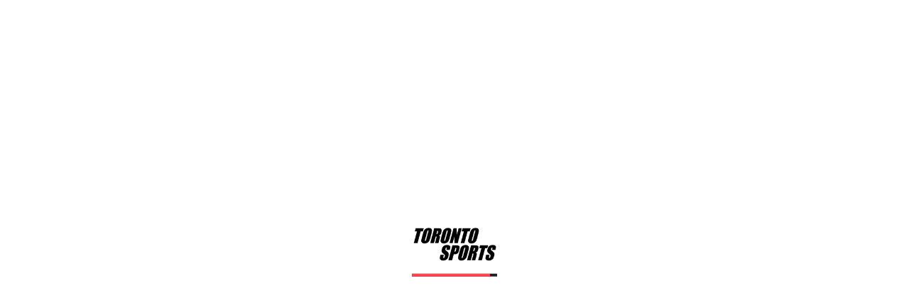

--- FILE ---
content_type: text/html; charset=utf-8
request_url: https://torontosports.com.hk/collections/backpack-ski
body_size: 27324
content:
<!doctype html>
<!--[if IE 9]> <html class="ie9 no-js" lang="en"> <![endif]-->
<!--[if (gt IE 9)|!(IE)]><!--> <html class="html no-js"  lang="en"  > <!--<![endif]-->
<head>
  <meta name="facebook-domain-verification" content="1i9xqkltxan5sabyxj6idy1zjrqiae" />
  <meta charset="utf-8">
  <!--[if IE]><meta http-equiv="X-UA-Compatible" content="IE=edge,chrome=1"><![endif]-->
  <meta name="viewport" content="width=device-width,initial-scale=1, user-scalable=no">
  <meta name="theme-color" content="#7796A8">
  <link rel="canonical" href="https://torontosports.com.hk/collections/backpack-ski"><link rel="shortcut icon" href="//torontosports.com.hk/cdn/shop/files/201805-ico_1e8ea918-5f87-4bbe-b065-6e720dfe5b1d_32x32.png?v=1613796462" type="image/png"><title>Backpack - Ski</title><meta name="keywords" content="sneakers, nike hk, converse hk, new balance hk, outdoor shoes"/><!-- /snippets/social-meta-tags.liquid -->
<meta property="og:site_name" content="Toronto Sports HK">
<meta property="og:url" content="https://torontosports.com.hk/collections/backpack-ski">
<meta property="og:title" content="Backpack - Ski">
<meta property="og:type" content="website">
<meta property="og:description" content="購物滿$400即可享本地免運費 FREE Delivery on local orders over HK$400 
">


<meta name="twitter:site" content="@">
<meta name="twitter:card" content="summary_large_image">
<meta name="twitter:title" content="Backpack - Ski">
<meta name="twitter:description" content="購物滿$400即可享本地免運費 FREE Delivery on local orders over HK$400 
">
<style>
     .fake_iniload{position:fixed;left:0;top:0;width:100%;height:100%;z-index:99999;background:#ffffff;}.stage{text-align:center;top:50%;left:50%;position:absolute;-webkit-transform:translate(-50%,-50%);transform:translate(-50%,-50%)}
        .percentage{font-size:0;display:none!important}.loader,.percentage{height:4px;width:100%;margin:10px 0;position:relative;background-color:#222}.loader:after,.percentage:after{content:"";display:block;width:100%;height:100%;position:absolute;top:0;left:0}.trackbar{width:100%;height:100%;text-align:center;line-height:30px;overflow:hidden;position:relative;opacity:.99}
        .glow,.loadbar{width:0;position:absolute}.loadbar{height:100%;top:0;left:0;background-color:#ff4850;animation:flicker 5s infinite;overflow:hidden}.glow{height:0%;bottom:-5px;animation:animation 5s infinite}@keyframes animation{10%{opacity:.9}30%{opacity:.86}60%{opacity:.8}80%{opacity:.75}}</style><!-- Theme css ================================================================ -->
  <script type="text/javascript">
    WebFontConfig = {
      google: { families: ['Hind Siliguri:300,400,500,600,700'] }
    };
    (function() {
      var wf = document.createElement('script');
      wf.src = ('https:' == document.location.protocol ? 'https' : 'http') +
        '://ajax.googleapis.com/ajax/libs/webfont/1.5.18/webfont.js';
      wf.type = 'text/javascript';
      wf.async = 'true';
      var s = document.getElementsByTagName('script')[0];
      s.parentNode.insertBefore(wf, s);
    })(); 
  </script>




<link href="//torontosports.com.hk/cdn/shop/t/2/assets/global.scss.css?v=83014593716791375101768450825" rel="stylesheet" type="text/css" media="all" />

<script>window.performance && window.performance.mark && window.performance.mark('shopify.content_for_header.start');</script><meta id="shopify-digital-wallet" name="shopify-digital-wallet" content="/28040364125/digital_wallets/dialog">
<meta name="shopify-checkout-api-token" content="e3f99e3c3ab959027f6fa0d2e11d46f7">
<meta id="in-context-paypal-metadata" data-shop-id="28040364125" data-venmo-supported="false" data-environment="production" data-locale="en_US" data-paypal-v4="true" data-currency="HKD">
<link rel="alternate" type="application/atom+xml" title="Feed" href="/collections/backpack-ski.atom" />
<link rel="alternate" type="application/json+oembed" href="https://torontosports.com.hk/collections/backpack-ski.oembed">
<script async="async" src="/checkouts/internal/preloads.js?locale=en-HK"></script>
<script id="shopify-features" type="application/json">{"accessToken":"e3f99e3c3ab959027f6fa0d2e11d46f7","betas":["rich-media-storefront-analytics"],"domain":"torontosports.com.hk","predictiveSearch":true,"shopId":28040364125,"locale":"en"}</script>
<script>var Shopify = Shopify || {};
Shopify.shop = "toronto-sports-hk.myshopify.com";
Shopify.locale = "en";
Shopify.currency = {"active":"HKD","rate":"1.0"};
Shopify.country = "HK";
Shopify.theme = {"name":"atunique","id":78391476317,"schema_name":"Apollotheme base","schema_version":"1.0.0","theme_store_id":null,"role":"main"};
Shopify.theme.handle = "null";
Shopify.theme.style = {"id":null,"handle":null};
Shopify.cdnHost = "torontosports.com.hk/cdn";
Shopify.routes = Shopify.routes || {};
Shopify.routes.root = "/";</script>
<script type="module">!function(o){(o.Shopify=o.Shopify||{}).modules=!0}(window);</script>
<script>!function(o){function n(){var o=[];function n(){o.push(Array.prototype.slice.apply(arguments))}return n.q=o,n}var t=o.Shopify=o.Shopify||{};t.loadFeatures=n(),t.autoloadFeatures=n()}(window);</script>
<script id="shop-js-analytics" type="application/json">{"pageType":"collection"}</script>
<script defer="defer" async type="module" src="//torontosports.com.hk/cdn/shopifycloud/shop-js/modules/v2/client.init-shop-cart-sync_BdyHc3Nr.en.esm.js"></script>
<script defer="defer" async type="module" src="//torontosports.com.hk/cdn/shopifycloud/shop-js/modules/v2/chunk.common_Daul8nwZ.esm.js"></script>
<script type="module">
  await import("//torontosports.com.hk/cdn/shopifycloud/shop-js/modules/v2/client.init-shop-cart-sync_BdyHc3Nr.en.esm.js");
await import("//torontosports.com.hk/cdn/shopifycloud/shop-js/modules/v2/chunk.common_Daul8nwZ.esm.js");

  window.Shopify.SignInWithShop?.initShopCartSync?.({"fedCMEnabled":true,"windoidEnabled":true});

</script>
<script>(function() {
  var isLoaded = false;
  function asyncLoad() {
    if (isLoaded) return;
    isLoaded = true;
    var urls = ["https:\/\/api.omegatheme.com\/facebook-chat\/\/facebook-chat.js?v=1596076851\u0026shop=toronto-sports-hk.myshopify.com","https:\/\/cdn.nfcube.com\/instafeed-b9e98fce9deca81c088f09501f7466f7.js?shop=toronto-sports-hk.myshopify.com"];
    for (var i = 0; i < urls.length; i++) {
      var s = document.createElement('script');
      s.type = 'text/javascript';
      s.async = true;
      s.src = urls[i];
      var x = document.getElementsByTagName('script')[0];
      x.parentNode.insertBefore(s, x);
    }
  };
  if(window.attachEvent) {
    window.attachEvent('onload', asyncLoad);
  } else {
    window.addEventListener('load', asyncLoad, false);
  }
})();</script>
<script id="__st">var __st={"a":28040364125,"offset":28800,"reqid":"10dcc2f7-828b-4f4e-8c1a-1c3489349293-1768992897","pageurl":"torontosports.com.hk\/collections\/backpack-ski","u":"e64301c53f9a","p":"collection","rtyp":"collection","rid":387359080704};</script>
<script>window.ShopifyPaypalV4VisibilityTracking = true;</script>
<script id="captcha-bootstrap">!function(){'use strict';const t='contact',e='account',n='new_comment',o=[[t,t],['blogs',n],['comments',n],[t,'customer']],c=[[e,'customer_login'],[e,'guest_login'],[e,'recover_customer_password'],[e,'create_customer']],r=t=>t.map((([t,e])=>`form[action*='/${t}']:not([data-nocaptcha='true']) input[name='form_type'][value='${e}']`)).join(','),a=t=>()=>t?[...document.querySelectorAll(t)].map((t=>t.form)):[];function s(){const t=[...o],e=r(t);return a(e)}const i='password',u='form_key',d=['recaptcha-v3-token','g-recaptcha-response','h-captcha-response',i],f=()=>{try{return window.sessionStorage}catch{return}},m='__shopify_v',_=t=>t.elements[u];function p(t,e,n=!1){try{const o=window.sessionStorage,c=JSON.parse(o.getItem(e)),{data:r}=function(t){const{data:e,action:n}=t;return t[m]||n?{data:e,action:n}:{data:t,action:n}}(c);for(const[e,n]of Object.entries(r))t.elements[e]&&(t.elements[e].value=n);n&&o.removeItem(e)}catch(o){console.error('form repopulation failed',{error:o})}}const l='form_type',E='cptcha';function T(t){t.dataset[E]=!0}const w=window,h=w.document,L='Shopify',v='ce_forms',y='captcha';let A=!1;((t,e)=>{const n=(g='f06e6c50-85a8-45c8-87d0-21a2b65856fe',I='https://cdn.shopify.com/shopifycloud/storefront-forms-hcaptcha/ce_storefront_forms_captcha_hcaptcha.v1.5.2.iife.js',D={infoText:'Protected by hCaptcha',privacyText:'Privacy',termsText:'Terms'},(t,e,n)=>{const o=w[L][v],c=o.bindForm;if(c)return c(t,g,e,D).then(n);var r;o.q.push([[t,g,e,D],n]),r=I,A||(h.body.append(Object.assign(h.createElement('script'),{id:'captcha-provider',async:!0,src:r})),A=!0)});var g,I,D;w[L]=w[L]||{},w[L][v]=w[L][v]||{},w[L][v].q=[],w[L][y]=w[L][y]||{},w[L][y].protect=function(t,e){n(t,void 0,e),T(t)},Object.freeze(w[L][y]),function(t,e,n,w,h,L){const[v,y,A,g]=function(t,e,n){const i=e?o:[],u=t?c:[],d=[...i,...u],f=r(d),m=r(i),_=r(d.filter((([t,e])=>n.includes(e))));return[a(f),a(m),a(_),s()]}(w,h,L),I=t=>{const e=t.target;return e instanceof HTMLFormElement?e:e&&e.form},D=t=>v().includes(t);t.addEventListener('submit',(t=>{const e=I(t);if(!e)return;const n=D(e)&&!e.dataset.hcaptchaBound&&!e.dataset.recaptchaBound,o=_(e),c=g().includes(e)&&(!o||!o.value);(n||c)&&t.preventDefault(),c&&!n&&(function(t){try{if(!f())return;!function(t){const e=f();if(!e)return;const n=_(t);if(!n)return;const o=n.value;o&&e.removeItem(o)}(t);const e=Array.from(Array(32),(()=>Math.random().toString(36)[2])).join('');!function(t,e){_(t)||t.append(Object.assign(document.createElement('input'),{type:'hidden',name:u})),t.elements[u].value=e}(t,e),function(t,e){const n=f();if(!n)return;const o=[...t.querySelectorAll(`input[type='${i}']`)].map((({name:t})=>t)),c=[...d,...o],r={};for(const[a,s]of new FormData(t).entries())c.includes(a)||(r[a]=s);n.setItem(e,JSON.stringify({[m]:1,action:t.action,data:r}))}(t,e)}catch(e){console.error('failed to persist form',e)}}(e),e.submit())}));const S=(t,e)=>{t&&!t.dataset[E]&&(n(t,e.some((e=>e===t))),T(t))};for(const o of['focusin','change'])t.addEventListener(o,(t=>{const e=I(t);D(e)&&S(e,y())}));const B=e.get('form_key'),M=e.get(l),P=B&&M;t.addEventListener('DOMContentLoaded',(()=>{const t=y();if(P)for(const e of t)e.elements[l].value===M&&p(e,B);[...new Set([...A(),...v().filter((t=>'true'===t.dataset.shopifyCaptcha))])].forEach((e=>S(e,t)))}))}(h,new URLSearchParams(w.location.search),n,t,e,['guest_login'])})(!0,!0)}();</script>
<script integrity="sha256-4kQ18oKyAcykRKYeNunJcIwy7WH5gtpwJnB7kiuLZ1E=" data-source-attribution="shopify.loadfeatures" defer="defer" src="//torontosports.com.hk/cdn/shopifycloud/storefront/assets/storefront/load_feature-a0a9edcb.js" crossorigin="anonymous"></script>
<script data-source-attribution="shopify.dynamic_checkout.dynamic.init">var Shopify=Shopify||{};Shopify.PaymentButton=Shopify.PaymentButton||{isStorefrontPortableWallets:!0,init:function(){window.Shopify.PaymentButton.init=function(){};var t=document.createElement("script");t.src="https://torontosports.com.hk/cdn/shopifycloud/portable-wallets/latest/portable-wallets.en.js",t.type="module",document.head.appendChild(t)}};
</script>
<script data-source-attribution="shopify.dynamic_checkout.buyer_consent">
  function portableWalletsHideBuyerConsent(e){var t=document.getElementById("shopify-buyer-consent"),n=document.getElementById("shopify-subscription-policy-button");t&&n&&(t.classList.add("hidden"),t.setAttribute("aria-hidden","true"),n.removeEventListener("click",e))}function portableWalletsShowBuyerConsent(e){var t=document.getElementById("shopify-buyer-consent"),n=document.getElementById("shopify-subscription-policy-button");t&&n&&(t.classList.remove("hidden"),t.removeAttribute("aria-hidden"),n.addEventListener("click",e))}window.Shopify?.PaymentButton&&(window.Shopify.PaymentButton.hideBuyerConsent=portableWalletsHideBuyerConsent,window.Shopify.PaymentButton.showBuyerConsent=portableWalletsShowBuyerConsent);
</script>
<script data-source-attribution="shopify.dynamic_checkout.cart.bootstrap">document.addEventListener("DOMContentLoaded",(function(){function t(){return document.querySelector("shopify-accelerated-checkout-cart, shopify-accelerated-checkout")}if(t())Shopify.PaymentButton.init();else{new MutationObserver((function(e,n){t()&&(Shopify.PaymentButton.init(),n.disconnect())})).observe(document.body,{childList:!0,subtree:!0})}}));
</script>
<link id="shopify-accelerated-checkout-styles" rel="stylesheet" media="screen" href="https://torontosports.com.hk/cdn/shopifycloud/portable-wallets/latest/accelerated-checkout-backwards-compat.css" crossorigin="anonymous">
<style id="shopify-accelerated-checkout-cart">
        #shopify-buyer-consent {
  margin-top: 1em;
  display: inline-block;
  width: 100%;
}

#shopify-buyer-consent.hidden {
  display: none;
}

#shopify-subscription-policy-button {
  background: none;
  border: none;
  padding: 0;
  text-decoration: underline;
  font-size: inherit;
  cursor: pointer;
}

#shopify-subscription-policy-button::before {
  box-shadow: none;
}

      </style>

<script>window.performance && window.performance.mark && window.performance.mark('shopify.content_for_header.end');</script> <script> 
page = '' 
var shopUrl = "toronto-sports-hk.myshopify.com" 
</script> 
 
 
<script> 
page = 'collection' 
</script> 
 
<script src="//torontosports.com.hk/cdn/shop/t/2/assets/tricon-label.js?v=28980196823425504861616856992" async></script> 

<script src="//torontosports.com.hk/cdn/shop/t/2/assets/jquery-1.11.3.min.js?v=160595163976688481111571107790" ></script><script>
  var theme = {
    strings: {
      addToCart: "Add to Cart",
      soldOut: "Sold Out",
      unavailable: "BACK SOON",
      showMore: "Show More",
      showLess: "Show Less"
    },
    moneyFormat: "${{amount}}",
    quickview_enable: false,
    wishlist_enable: true,
    wishlist_url: '',
    shop_currency: 'HKD',
    file_url: '//torontosports.com.hk/cdn/shop/files/?v=4806',
    asset_url: "//torontosports.com.hk/cdn/shop/t/2/assets/?v=4806",
    multiple_filter_sidebar_enable: true,
    money_currency_format: "HK${{amount}}"
  }  
</script>
<script src="//torontosports.com.hk/cdn/shopifycloud/storefront/assets/themes_support/api.jquery-7ab1a3a4.js"></script>
<script src="//torontosports.com.hk/cdn/shopifycloud/storefront/assets/themes_support/option_selection-b017cd28.js"></script><!--[if lte IE 9]><script src="//torontosports.com.hk/cdn/shop/t/2/assets/polyfills.js?v=139579457058596345501571107795"></script><![endif]-->
<!--[if (gt IE 9)|!(IE)]><!--><script src="//torontosports.com.hk/cdn/shop/t/2/assets/lazysizes.min.js?v=62480953726719776521571107832" async="async"></script><!--<![endif]-->
<!--[if lte IE 9]><script src="//torontosports.com.hk/cdn/shop/t/2/assets/lazysizes.min.js?v=62480953726719776521571107832"></script><![endif]-->
<!--[if (gt IE 9)|!(IE)]><!--><script src="//torontosports.com.hk/cdn/shop/t/2/assets/vendor.js?v=148501674379752004281571107798"  ></script><!--<![endif]-->
<!--[if lte IE 9]><script src="//torontosports.com.hk/cdn/shop/t/2/assets/vendor.js?v=148501674379752004281571107798"></script><![endif]-->
<!--[if (gt IE 9)|!(IE)]><!--><script src="//torontosports.com.hk/cdn/shop/t/2/assets/theme.js?v=158851877078821987271571107798"  ></script><!--<![endif]-->
<!--[if lte IE 9]><script src="//torontosports.com.hk/cdn/shop/t/2/assets/theme.js?v=158851877078821987271571107798"></script><![endif]-->
<script src="//torontosports.com.hk/cdn/shop/t/2/assets/api.header.js?v=64584414144429894241571107832" type="text/javascript"></script>


<meta property="fb:app_id" content="ID" /><meta property="fb:admins" content="ID1"/><meta property="fb:admins" content="ID2"/><style>
  .ap-multilang-box{width:100%;padding:5px;margin:10px 0 20px;border-bottom:1px solid #ddd}.icon-language{height:11px;width:16px;position:relative}
</style>
<script>
  function ap_multilang_translate_product(a,b,c){$.ajax({url:"http://"+Shopify.shop+"/products/"+a,type:"get",success:function(a){var d=document.implementation.createHTMLDocument("load product");d.documentElement.innerHTML=a;var e=d.getElementsByClassName(b)[0].innerHTML.trim();c.html(e)}})}
</script>

<style>
  .ap-multilang-box{width:100%;padding:5px;margin:10px 0 20px;border-bottom:1px solid #ddd}.icon-language{height:11px;width:16px;position:relative}
</style>
<script>
  function ap_multilang_translate_product(a,b,c){$.ajax({url:"http://"+Shopify.shop+"/products/"+a,type:"get",success:function(a){var d=document.implementation.createHTMLDocument("load product");d.documentElement.innerHTML=a;var e=d.getElementsByClassName(b)[0].innerHTML.trim();c.html(e)}})}
</script>



<link href="//torontosports.com.hk/cdn/shop/t/2/assets/shopyapps-product-labels.css?v=402321106247113881700216746" rel="stylesheet" type="text/css" media="all" />




  


<script type="text/javascript">

window.shopyappsProductLabels = {}
window.shopyappsProductLabels.productBadgeMap = {};



window.shopyappsProductLabels.productBadgeMap = { "" : false }


window.shopyappsProductLabels.type = "COLLECTION-PAGE"

if(typeof jQuery=='undefined') {
  var headTag = document.getElementsByTagName("head")[0];
  var jqTag = document.createElement('script');
  jqTag.type = 'text/javascript';
  jqTag.src = 'https://code.jquery.com/jquery-3.2.1.min.js ';
  jqTag.onload = function(){
    jQuery.noConflict();
    if (window.setupShopyAppsProductLabels){
      window.setupShopyAppsProductLabels();
    }
  };
  headTag.appendChild(jqTag);
}

</script>



<meta property="og:image" content="https://cdn.shopify.com/s/files/1/0280/4036/4125/files/toronto-shopify_f61c2bdb-65c6-41e6-9de1-b9ba6530c853.jpg?v=1621937779" />
<meta property="og:image:secure_url" content="https://cdn.shopify.com/s/files/1/0280/4036/4125/files/toronto-shopify_f61c2bdb-65c6-41e6-9de1-b9ba6530c853.jpg?v=1621937779" />
<meta property="og:image:width" content="800" />
<meta property="og:image:height" content="500" />
<link href="https://monorail-edge.shopifysvc.com" rel="dns-prefetch">
<script>(function(){if ("sendBeacon" in navigator && "performance" in window) {try {var session_token_from_headers = performance.getEntriesByType('navigation')[0].serverTiming.find(x => x.name == '_s').description;} catch {var session_token_from_headers = undefined;}var session_cookie_matches = document.cookie.match(/_shopify_s=([^;]*)/);var session_token_from_cookie = session_cookie_matches && session_cookie_matches.length === 2 ? session_cookie_matches[1] : "";var session_token = session_token_from_headers || session_token_from_cookie || "";function handle_abandonment_event(e) {var entries = performance.getEntries().filter(function(entry) {return /monorail-edge.shopifysvc.com/.test(entry.name);});if (!window.abandonment_tracked && entries.length === 0) {window.abandonment_tracked = true;var currentMs = Date.now();var navigation_start = performance.timing.navigationStart;var payload = {shop_id: 28040364125,url: window.location.href,navigation_start,duration: currentMs - navigation_start,session_token,page_type: "collection"};window.navigator.sendBeacon("https://monorail-edge.shopifysvc.com/v1/produce", JSON.stringify({schema_id: "online_store_buyer_site_abandonment/1.1",payload: payload,metadata: {event_created_at_ms: currentMs,event_sent_at_ms: currentMs}}));}}window.addEventListener('pagehide', handle_abandonment_event);}}());</script>
<script id="web-pixels-manager-setup">(function e(e,d,r,n,o){if(void 0===o&&(o={}),!Boolean(null===(a=null===(i=window.Shopify)||void 0===i?void 0:i.analytics)||void 0===a?void 0:a.replayQueue)){var i,a;window.Shopify=window.Shopify||{};var t=window.Shopify;t.analytics=t.analytics||{};var s=t.analytics;s.replayQueue=[],s.publish=function(e,d,r){return s.replayQueue.push([e,d,r]),!0};try{self.performance.mark("wpm:start")}catch(e){}var l=function(){var e={modern:/Edge?\/(1{2}[4-9]|1[2-9]\d|[2-9]\d{2}|\d{4,})\.\d+(\.\d+|)|Firefox\/(1{2}[4-9]|1[2-9]\d|[2-9]\d{2}|\d{4,})\.\d+(\.\d+|)|Chrom(ium|e)\/(9{2}|\d{3,})\.\d+(\.\d+|)|(Maci|X1{2}).+ Version\/(15\.\d+|(1[6-9]|[2-9]\d|\d{3,})\.\d+)([,.]\d+|)( \(\w+\)|)( Mobile\/\w+|) Safari\/|Chrome.+OPR\/(9{2}|\d{3,})\.\d+\.\d+|(CPU[ +]OS|iPhone[ +]OS|CPU[ +]iPhone|CPU IPhone OS|CPU iPad OS)[ +]+(15[._]\d+|(1[6-9]|[2-9]\d|\d{3,})[._]\d+)([._]\d+|)|Android:?[ /-](13[3-9]|1[4-9]\d|[2-9]\d{2}|\d{4,})(\.\d+|)(\.\d+|)|Android.+Firefox\/(13[5-9]|1[4-9]\d|[2-9]\d{2}|\d{4,})\.\d+(\.\d+|)|Android.+Chrom(ium|e)\/(13[3-9]|1[4-9]\d|[2-9]\d{2}|\d{4,})\.\d+(\.\d+|)|SamsungBrowser\/([2-9]\d|\d{3,})\.\d+/,legacy:/Edge?\/(1[6-9]|[2-9]\d|\d{3,})\.\d+(\.\d+|)|Firefox\/(5[4-9]|[6-9]\d|\d{3,})\.\d+(\.\d+|)|Chrom(ium|e)\/(5[1-9]|[6-9]\d|\d{3,})\.\d+(\.\d+|)([\d.]+$|.*Safari\/(?![\d.]+ Edge\/[\d.]+$))|(Maci|X1{2}).+ Version\/(10\.\d+|(1[1-9]|[2-9]\d|\d{3,})\.\d+)([,.]\d+|)( \(\w+\)|)( Mobile\/\w+|) Safari\/|Chrome.+OPR\/(3[89]|[4-9]\d|\d{3,})\.\d+\.\d+|(CPU[ +]OS|iPhone[ +]OS|CPU[ +]iPhone|CPU IPhone OS|CPU iPad OS)[ +]+(10[._]\d+|(1[1-9]|[2-9]\d|\d{3,})[._]\d+)([._]\d+|)|Android:?[ /-](13[3-9]|1[4-9]\d|[2-9]\d{2}|\d{4,})(\.\d+|)(\.\d+|)|Mobile Safari.+OPR\/([89]\d|\d{3,})\.\d+\.\d+|Android.+Firefox\/(13[5-9]|1[4-9]\d|[2-9]\d{2}|\d{4,})\.\d+(\.\d+|)|Android.+Chrom(ium|e)\/(13[3-9]|1[4-9]\d|[2-9]\d{2}|\d{4,})\.\d+(\.\d+|)|Android.+(UC? ?Browser|UCWEB|U3)[ /]?(15\.([5-9]|\d{2,})|(1[6-9]|[2-9]\d|\d{3,})\.\d+)\.\d+|SamsungBrowser\/(5\.\d+|([6-9]|\d{2,})\.\d+)|Android.+MQ{2}Browser\/(14(\.(9|\d{2,})|)|(1[5-9]|[2-9]\d|\d{3,})(\.\d+|))(\.\d+|)|K[Aa][Ii]OS\/(3\.\d+|([4-9]|\d{2,})\.\d+)(\.\d+|)/},d=e.modern,r=e.legacy,n=navigator.userAgent;return n.match(d)?"modern":n.match(r)?"legacy":"unknown"}(),u="modern"===l?"modern":"legacy",c=(null!=n?n:{modern:"",legacy:""})[u],f=function(e){return[e.baseUrl,"/wpm","/b",e.hashVersion,"modern"===e.buildTarget?"m":"l",".js"].join("")}({baseUrl:d,hashVersion:r,buildTarget:u}),m=function(e){var d=e.version,r=e.bundleTarget,n=e.surface,o=e.pageUrl,i=e.monorailEndpoint;return{emit:function(e){var a=e.status,t=e.errorMsg,s=(new Date).getTime(),l=JSON.stringify({metadata:{event_sent_at_ms:s},events:[{schema_id:"web_pixels_manager_load/3.1",payload:{version:d,bundle_target:r,page_url:o,status:a,surface:n,error_msg:t},metadata:{event_created_at_ms:s}}]});if(!i)return console&&console.warn&&console.warn("[Web Pixels Manager] No Monorail endpoint provided, skipping logging."),!1;try{return self.navigator.sendBeacon.bind(self.navigator)(i,l)}catch(e){}var u=new XMLHttpRequest;try{return u.open("POST",i,!0),u.setRequestHeader("Content-Type","text/plain"),u.send(l),!0}catch(e){return console&&console.warn&&console.warn("[Web Pixels Manager] Got an unhandled error while logging to Monorail."),!1}}}}({version:r,bundleTarget:l,surface:e.surface,pageUrl:self.location.href,monorailEndpoint:e.monorailEndpoint});try{o.browserTarget=l,function(e){var d=e.src,r=e.async,n=void 0===r||r,o=e.onload,i=e.onerror,a=e.sri,t=e.scriptDataAttributes,s=void 0===t?{}:t,l=document.createElement("script"),u=document.querySelector("head"),c=document.querySelector("body");if(l.async=n,l.src=d,a&&(l.integrity=a,l.crossOrigin="anonymous"),s)for(var f in s)if(Object.prototype.hasOwnProperty.call(s,f))try{l.dataset[f]=s[f]}catch(e){}if(o&&l.addEventListener("load",o),i&&l.addEventListener("error",i),u)u.appendChild(l);else{if(!c)throw new Error("Did not find a head or body element to append the script");c.appendChild(l)}}({src:f,async:!0,onload:function(){if(!function(){var e,d;return Boolean(null===(d=null===(e=window.Shopify)||void 0===e?void 0:e.analytics)||void 0===d?void 0:d.initialized)}()){var d=window.webPixelsManager.init(e)||void 0;if(d){var r=window.Shopify.analytics;r.replayQueue.forEach((function(e){var r=e[0],n=e[1],o=e[2];d.publishCustomEvent(r,n,o)})),r.replayQueue=[],r.publish=d.publishCustomEvent,r.visitor=d.visitor,r.initialized=!0}}},onerror:function(){return m.emit({status:"failed",errorMsg:"".concat(f," has failed to load")})},sri:function(e){var d=/^sha384-[A-Za-z0-9+/=]+$/;return"string"==typeof e&&d.test(e)}(c)?c:"",scriptDataAttributes:o}),m.emit({status:"loading"})}catch(e){m.emit({status:"failed",errorMsg:(null==e?void 0:e.message)||"Unknown error"})}}})({shopId: 28040364125,storefrontBaseUrl: "https://torontosports.com.hk",extensionsBaseUrl: "https://extensions.shopifycdn.com/cdn/shopifycloud/web-pixels-manager",monorailEndpoint: "https://monorail-edge.shopifysvc.com/unstable/produce_batch",surface: "storefront-renderer",enabledBetaFlags: ["2dca8a86"],webPixelsConfigList: [{"id":"shopify-app-pixel","configuration":"{}","eventPayloadVersion":"v1","runtimeContext":"STRICT","scriptVersion":"0450","apiClientId":"shopify-pixel","type":"APP","privacyPurposes":["ANALYTICS","MARKETING"]},{"id":"shopify-custom-pixel","eventPayloadVersion":"v1","runtimeContext":"LAX","scriptVersion":"0450","apiClientId":"shopify-pixel","type":"CUSTOM","privacyPurposes":["ANALYTICS","MARKETING"]}],isMerchantRequest: false,initData: {"shop":{"name":"Toronto Sports HK","paymentSettings":{"currencyCode":"HKD"},"myshopifyDomain":"toronto-sports-hk.myshopify.com","countryCode":"HK","storefrontUrl":"https:\/\/torontosports.com.hk"},"customer":null,"cart":null,"checkout":null,"productVariants":[],"purchasingCompany":null},},"https://torontosports.com.hk/cdn","fcfee988w5aeb613cpc8e4bc33m6693e112",{"modern":"","legacy":""},{"shopId":"28040364125","storefrontBaseUrl":"https:\/\/torontosports.com.hk","extensionBaseUrl":"https:\/\/extensions.shopifycdn.com\/cdn\/shopifycloud\/web-pixels-manager","surface":"storefront-renderer","enabledBetaFlags":"[\"2dca8a86\"]","isMerchantRequest":"false","hashVersion":"fcfee988w5aeb613cpc8e4bc33m6693e112","publish":"custom","events":"[[\"page_viewed\",{}],[\"collection_viewed\",{\"collection\":{\"id\":\"387359080704\",\"title\":\"Backpack - Ski\",\"productVariants\":[{\"price\":{\"amount\":1980.0,\"currencyCode\":\"HKD\"},\"product\":{\"title\":\"LITE PRO 30\",\"vendor\":\"BIGPACK\",\"id\":\"5538371174558\",\"untranslatedTitle\":\"LITE PRO 30\",\"url\":\"\/products\/bp4400229-120\",\"type\":\"Backpacks\"},\"id\":\"35514938556574\",\"image\":{\"src\":\"\/\/torontosports.com.hk\/cdn\/shop\/files\/litepro-30L-whitebg-1200.jpg?v=1743155812\"},\"sku\":\"BP4400229-120-U\",\"title\":\"U\",\"untranslatedTitle\":\"U\"},{\"price\":{\"amount\":2280.0,\"currencyCode\":\"HKD\"},\"product\":{\"title\":\"LITE PRO 40\",\"vendor\":\"BIGPACK\",\"id\":\"5538369568926\",\"untranslatedTitle\":\"LITE PRO 40\",\"url\":\"\/products\/bp4400230-640\",\"type\":\"Backpacks\"},\"id\":\"35514934919326\",\"image\":{\"src\":\"\/\/torontosports.com.hk\/cdn\/shop\/products\/litepro-40L-whitebg.jpg?v=1619505046\"},\"sku\":\"BP4400230-640-U\",\"title\":\"U\",\"untranslatedTitle\":\"U\"},{\"price\":{\"amount\":2980.0,\"currencyCode\":\"HKD\"},\"product\":{\"title\":\"LITE PRO 65+10\",\"vendor\":\"BIGPACK\",\"id\":\"5538367864990\",\"untranslatedTitle\":\"LITE PRO 65+10\",\"url\":\"\/products\/bp4400231-900\",\"type\":\"Backpacks\"},\"id\":\"35514932363422\",\"image\":{\"src\":\"\/\/torontosports.com.hk\/cdn\/shop\/products\/176574373_3835666013208980_1785501772540224448_n.jpg?v=1619506053\"},\"sku\":\"BP4400231-900-U\",\"title\":\"U\",\"untranslatedTitle\":\"U\"}]}}]]"});</script><script>
  window.ShopifyAnalytics = window.ShopifyAnalytics || {};
  window.ShopifyAnalytics.meta = window.ShopifyAnalytics.meta || {};
  window.ShopifyAnalytics.meta.currency = 'HKD';
  var meta = {"products":[{"id":5538371174558,"gid":"gid:\/\/shopify\/Product\/5538371174558","vendor":"BIGPACK","type":"Backpacks","handle":"bp4400229-120","variants":[{"id":35514938556574,"price":198000,"name":"LITE PRO 30 - U","public_title":"U","sku":"BP4400229-120-U"}],"remote":false},{"id":5538369568926,"gid":"gid:\/\/shopify\/Product\/5538369568926","vendor":"BIGPACK","type":"Backpacks","handle":"bp4400230-640","variants":[{"id":35514934919326,"price":228000,"name":"LITE PRO 40 - U","public_title":"U","sku":"BP4400230-640-U"}],"remote":false},{"id":5538367864990,"gid":"gid:\/\/shopify\/Product\/5538367864990","vendor":"BIGPACK","type":"Backpacks","handle":"bp4400231-900","variants":[{"id":35514932363422,"price":298000,"name":"LITE PRO 65+10 - U","public_title":"U","sku":"BP4400231-900-U"}],"remote":false}],"page":{"pageType":"collection","resourceType":"collection","resourceId":387359080704,"requestId":"10dcc2f7-828b-4f4e-8c1a-1c3489349293-1768992897"}};
  for (var attr in meta) {
    window.ShopifyAnalytics.meta[attr] = meta[attr];
  }
</script>
<script class="analytics">
  (function () {
    var customDocumentWrite = function(content) {
      var jquery = null;

      if (window.jQuery) {
        jquery = window.jQuery;
      } else if (window.Checkout && window.Checkout.$) {
        jquery = window.Checkout.$;
      }

      if (jquery) {
        jquery('body').append(content);
      }
    };

    var hasLoggedConversion = function(token) {
      if (token) {
        return document.cookie.indexOf('loggedConversion=' + token) !== -1;
      }
      return false;
    }

    var setCookieIfConversion = function(token) {
      if (token) {
        var twoMonthsFromNow = new Date(Date.now());
        twoMonthsFromNow.setMonth(twoMonthsFromNow.getMonth() + 2);

        document.cookie = 'loggedConversion=' + token + '; expires=' + twoMonthsFromNow;
      }
    }

    var trekkie = window.ShopifyAnalytics.lib = window.trekkie = window.trekkie || [];
    if (trekkie.integrations) {
      return;
    }
    trekkie.methods = [
      'identify',
      'page',
      'ready',
      'track',
      'trackForm',
      'trackLink'
    ];
    trekkie.factory = function(method) {
      return function() {
        var args = Array.prototype.slice.call(arguments);
        args.unshift(method);
        trekkie.push(args);
        return trekkie;
      };
    };
    for (var i = 0; i < trekkie.methods.length; i++) {
      var key = trekkie.methods[i];
      trekkie[key] = trekkie.factory(key);
    }
    trekkie.load = function(config) {
      trekkie.config = config || {};
      trekkie.config.initialDocumentCookie = document.cookie;
      var first = document.getElementsByTagName('script')[0];
      var script = document.createElement('script');
      script.type = 'text/javascript';
      script.onerror = function(e) {
        var scriptFallback = document.createElement('script');
        scriptFallback.type = 'text/javascript';
        scriptFallback.onerror = function(error) {
                var Monorail = {
      produce: function produce(monorailDomain, schemaId, payload) {
        var currentMs = new Date().getTime();
        var event = {
          schema_id: schemaId,
          payload: payload,
          metadata: {
            event_created_at_ms: currentMs,
            event_sent_at_ms: currentMs
          }
        };
        return Monorail.sendRequest("https://" + monorailDomain + "/v1/produce", JSON.stringify(event));
      },
      sendRequest: function sendRequest(endpointUrl, payload) {
        // Try the sendBeacon API
        if (window && window.navigator && typeof window.navigator.sendBeacon === 'function' && typeof window.Blob === 'function' && !Monorail.isIos12()) {
          var blobData = new window.Blob([payload], {
            type: 'text/plain'
          });

          if (window.navigator.sendBeacon(endpointUrl, blobData)) {
            return true;
          } // sendBeacon was not successful

        } // XHR beacon

        var xhr = new XMLHttpRequest();

        try {
          xhr.open('POST', endpointUrl);
          xhr.setRequestHeader('Content-Type', 'text/plain');
          xhr.send(payload);
        } catch (e) {
          console.log(e);
        }

        return false;
      },
      isIos12: function isIos12() {
        return window.navigator.userAgent.lastIndexOf('iPhone; CPU iPhone OS 12_') !== -1 || window.navigator.userAgent.lastIndexOf('iPad; CPU OS 12_') !== -1;
      }
    };
    Monorail.produce('monorail-edge.shopifysvc.com',
      'trekkie_storefront_load_errors/1.1',
      {shop_id: 28040364125,
      theme_id: 78391476317,
      app_name: "storefront",
      context_url: window.location.href,
      source_url: "//torontosports.com.hk/cdn/s/trekkie.storefront.cd680fe47e6c39ca5d5df5f0a32d569bc48c0f27.min.js"});

        };
        scriptFallback.async = true;
        scriptFallback.src = '//torontosports.com.hk/cdn/s/trekkie.storefront.cd680fe47e6c39ca5d5df5f0a32d569bc48c0f27.min.js';
        first.parentNode.insertBefore(scriptFallback, first);
      };
      script.async = true;
      script.src = '//torontosports.com.hk/cdn/s/trekkie.storefront.cd680fe47e6c39ca5d5df5f0a32d569bc48c0f27.min.js';
      first.parentNode.insertBefore(script, first);
    };
    trekkie.load(
      {"Trekkie":{"appName":"storefront","development":false,"defaultAttributes":{"shopId":28040364125,"isMerchantRequest":null,"themeId":78391476317,"themeCityHash":"9397500722899602050","contentLanguage":"en","currency":"HKD","eventMetadataId":"2275febe-9ef8-4b58-8d84-3edbf6ed47d4"},"isServerSideCookieWritingEnabled":true,"monorailRegion":"shop_domain","enabledBetaFlags":["65f19447"]},"Session Attribution":{},"S2S":{"facebookCapiEnabled":false,"source":"trekkie-storefront-renderer","apiClientId":580111}}
    );

    var loaded = false;
    trekkie.ready(function() {
      if (loaded) return;
      loaded = true;

      window.ShopifyAnalytics.lib = window.trekkie;

      var originalDocumentWrite = document.write;
      document.write = customDocumentWrite;
      try { window.ShopifyAnalytics.merchantGoogleAnalytics.call(this); } catch(error) {};
      document.write = originalDocumentWrite;

      window.ShopifyAnalytics.lib.page(null,{"pageType":"collection","resourceType":"collection","resourceId":387359080704,"requestId":"10dcc2f7-828b-4f4e-8c1a-1c3489349293-1768992897","shopifyEmitted":true});

      var match = window.location.pathname.match(/checkouts\/(.+)\/(thank_you|post_purchase)/)
      var token = match? match[1]: undefined;
      if (!hasLoggedConversion(token)) {
        setCookieIfConversion(token);
        window.ShopifyAnalytics.lib.track("Viewed Product Category",{"currency":"HKD","category":"Collection: backpack-ski","collectionName":"backpack-ski","collectionId":387359080704,"nonInteraction":true},undefined,undefined,{"shopifyEmitted":true});
      }
    });


        var eventsListenerScript = document.createElement('script');
        eventsListenerScript.async = true;
        eventsListenerScript.src = "//torontosports.com.hk/cdn/shopifycloud/storefront/assets/shop_events_listener-3da45d37.js";
        document.getElementsByTagName('head')[0].appendChild(eventsListenerScript);

})();</script>
  <script>
  if (!window.ga || (window.ga && typeof window.ga !== 'function')) {
    window.ga = function ga() {
      (window.ga.q = window.ga.q || []).push(arguments);
      if (window.Shopify && window.Shopify.analytics && typeof window.Shopify.analytics.publish === 'function') {
        window.Shopify.analytics.publish("ga_stub_called", {}, {sendTo: "google_osp_migration"});
      }
      console.error("Shopify's Google Analytics stub called with:", Array.from(arguments), "\nSee https://help.shopify.com/manual/promoting-marketing/pixels/pixel-migration#google for more information.");
    };
    if (window.Shopify && window.Shopify.analytics && typeof window.Shopify.analytics.publish === 'function') {
      window.Shopify.analytics.publish("ga_stub_initialized", {}, {sendTo: "google_osp_migration"});
    }
  }
</script>
<script
  defer
  src="https://torontosports.com.hk/cdn/shopifycloud/perf-kit/shopify-perf-kit-3.0.4.min.js"
  data-application="storefront-renderer"
  data-shop-id="28040364125"
  data-render-region="gcp-us-central1"
  data-page-type="collection"
  data-theme-instance-id="78391476317"
  data-theme-name="Apollotheme base"
  data-theme-version="1.0.0"
  data-monorail-region="shop_domain"
  data-resource-timing-sampling-rate="10"
  data-shs="true"
  data-shs-beacon="true"
  data-shs-export-with-fetch="true"
  data-shs-logs-sample-rate="1"
  data-shs-beacon-endpoint="https://torontosports.com.hk/api/collect"
></script>
</head>
<body class="template-collection      ">
     <div class="fake_iniload">
          <div class="stage" style="width: 120px;">
            
               
                  <img src="//torontosports.com.hk/cdn/shop/files/toronto-logo_200x.png?v=1613795285" alt="Toronto Sports HK">
                  
                  <div class="preloader-wrap">
                    <div class="percentage" id="precent"></div>
                    <div class="loader">
                      <div class="trackbar">
                        <div class="loadbar"></div>
                      </div>
                      <div class="glow"></div>
                    </div>
                  </div>
            
          </div>
     </div>
  
  <script>
      
        function onLoad() { 
          var now = new Date().getTime();
          var page_load_time = now - performance.timing.navigationStart;
        }
        var width = 100, // width of a progress bar in percentage
       perfData = window.performance.timing, // The PerformanceTiming interface
       EstimatedTime = -(perfData.loadEventEnd - perfData.navigationStart), // Calculated Estimated Time of Page Load which returns negative value.
       time = parseInt((EstimatedTime/1000)%60)*100; //Converting EstimatedTime from miliseconds to seconds.

        $(".loadbar").animate({
          width: width + "%"
        }, time);

        // Loadbar Glow Animation
        $(".glow").animate({
          width: width + "%"
        }, time);
        var PercentageID = $("#precent"),
          start = 0,
          end = 100,
          durataion = time;
          animateValue(PercentageID, start, end, durataion);
            function animateValue(id, start, end, duration) {
                var range = end - start,
                  current = start,
                  increment = end > start? 1 : -1,
                  stepTime = Math.abs(Math.floor(duration / range)),
                  obj = $(id);

                var timer = setInterval(function() {
                    current += increment;
                    $(obj).text(current + "%");
                  //obj.innerHTML = current;
                    if (current == end) {
                        clearInterval(timer);
                    }
                }, stepTime);
            }
            // Fading Out Loadbar on Finised
            setTimeout(function(){
              $(".fake_iniload").fadeOut("slow");
            }, time);
        
  </script><div id="NavDrawer" class="drawer ap_cart_drawer drawer--right">	
  <div id="CartDrawer" >
    <div class="drawer__header">
      <div class="drawer__title h3">Your cart</div>
      <div class="drawer__close js-drawer-close">
        <button type="button" class="minicart_close icon-fallback-text">
          <span class="fallback-text" title="Close"><svg aria-hidden="true"  role="presentation" class="icon icon-close" viewBox="0 0 37 40"><path d="M21.3 23l11-11c.8-.8.8-2 0-2.8-.8-.8-2-.8-2.8 0l-11 11-11-11c-.8-.8-2-.8-2.8 0-.8.8-.8 2 0 2.8l11 11-11 11c-.8.8-.8 2 0 2.8.4.4.9.6 1.4.6s1-.2 1.4-.6l11-11 11 11c.4.4.9.6 1.4.6s1-.2 1.4-.6c.8-.8.8-2 0-2.8l-11-11z"/></svg></span>
        </button>
      </div>
    </div>
    <div id="CartContainer"></div>
  </div>
</div>
<a class="in-page-link visually-hidden skip-link" href="#MainContent">Skip to content</a>  
  <div id="page">
    
    <header id="header" class="ap-header-template3">
          <div class="announcement-bar announcement-bar__message">
               <p class="page-width"><i class="fas fa-shipping-fast"></i>買滿 $400 本地免運費  
FREE local delivery for order over HK$400</p>
          <a class="announcement-bar__close btn btn--clear" aria-expanded="true" href="javascript:;"><svg aria-hidden="true"  role="presentation" class="icon icon-close" viewBox="0 0 37 40"><path d="M21.3 23l11-11c.8-.8.8-2 0-2.8-.8-.8-2-.8-2.8 0l-11 11-11-11c-.8-.8-2-.8-2.8 0-.8.8-.8 2 0 2.8l11 11-11 11c-.8.8-.8 2 0 2.8.4.4.9.6 1.4.6s1-.2 1.4-.6l11-11 11 11c.4.4.9.6 1.4.6s1-.2 1.4-.6c.8-.8.8-2 0-2.8l-11-11z"/></svg></a>
          </div><script>
        var css = ".announcement-bar {background-color: #222222;}.page-width,.announcement-bar--link,.announcement-bar__message,.announcement-bar__close{color: #ffffff;}.announcement-bar--link{border-bottom:1px solid #ffffff;}.announcement-bar--link:hover {color: #222222;}",
            head = document.head || document.getElementsByTagName('head')[0],
            style = document.createElement('style');
        style.type = 'text/css';
        if (style.styleSheet){
          style.styleSheet.cssText = css;
        } else {
          style.appendChild(document.createTextNode(css));
        }
        head.appendChild(style);

         $(document).ready(function() {
            var date = new Date();
            var minutes = 10;
            date.setTime(date.getTime() + (minutes * 60 * 1000));
            var $noti_cookie = $.cookie('popup_top_cookie');
            if ($noti_cookie == undefined){
              $('.announcement-bar').slideDown();
              $('.announcement-bar .btn--clear').click(function(e) {
                $('.announcement-bar').slideUp();
                $.cookie('popup_top_cookie', 'yes', { path: '/', expires: date });
              });
            }
         });
      </script><div class="page-content">
  	<div class="header-container">
   <div id="header-main">
      <div class="container-main">
         <div class="row-main">
            <div class="header-wrap topnav-flex">
            	<div class="header-top">
                  <div id="header_logo"><div class="" itemscope itemtype="http://schema.org/Organization">
	                     <a href="/" itemprop="url" class="site-header__logo-image">
                          
                          <img class="lazyload js logo-desk"
                               src="//torontosports.com.hk/cdn/shop/files/toronto-logo.png?v=1613795285"
                               alt="Toronto Sports HK"
                               style="max-width: 100px">
                          <img class="lazyload js logo-rentina"
                               src="//torontosports.com.hk/cdn/shop/files/toronto-logo.png?v=1613795285"
                               alt="Toronto Sports HK"
                               style="max-width: 100px">
                        </a>
	                   </div></div>
               </div>
               <div class="center-topnav">
                  <!--Top Menu -->
<div id="apollo-menu">
        <nav id="cavas_menu" class="apollo-megamenu">
            <div class="" role="navigation">
                <div class="navbar-header">
                    <button type="button" class="navbar-toggle btn-menu-canvas" data-toggle="offcanvas" data-target="#off-canvas-nav">
                        <span class="sr-only">Toggle navigation</span>
                        <span class="menu-bar">
                            <i></i>
                            <i class="second-bottom"></i>
                            <i class="line-bottom"></i>
                        </span>
                        Menu
                    </button>
                </div>
                <div id="apollo-top-menu" class="collapse navbar-collapse hidden-xs hidden-sm">
                    <ul class="nav navbar-nav megamenu">
                         
<li class=" parent dropdown ">
                                        <a class="dropdown-toggle has-category" data-toggle="dropdown" href="#" title="Men" target="_self"><span class="menu-title">Men</span><b class="caret"></b>
                                        </a>
                                        <div class="dropdown-menu level1">
                                            <div class="dropdown-menu-inner">
                                                <div class="mega-col-inner">  
                                                    <ul><li class="parent dropdown-submenu ">
                                                                    <a class="dropdown-toggle" data-toggle="dropdown" href="#" title="TOP">
                                                                       <span class="">TOP</span><b class="caret"></b>
                                                                    </a>
                                                                    <div class="dropdown-menu level2">
                                                                        <div class="dropdown-menu-inner">
                                                                            <div class="mega-col-inner">
                                                                                <ul><li class="">
                                                                                                <a class="" href="/collections/men-down" title="Down">
                                                                                                   <span class="">Down</span></a>
                                                                                            </li><li class="">
                                                                                                <a class="" href="/collections/men-primaloft" title="Primaloft">
                                                                                                   <span class="">Primaloft</span></a>
                                                                                            </li><li class="">
                                                                                                <a class="" href="/collections/men-softshell" title="Softshell">
                                                                                                   <span class="">Softshell</span></a>
                                                                                            </li><li class="">
                                                                                                <a class="" href="/collections/men-3-layer-jackets" title="3L Jacket">
                                                                                                   <span class="">3L Jacket</span></a>
                                                                                            </li><li class="">
                                                                                                <a class="" href="/collections/men-2-layer-jackets" title="2L Jacket">
                                                                                                   <span class="">2L Jacket</span></a>
                                                                                            </li><li class="">
                                                                                                <a class="" href="/collections/men-windbreaker" title="Windbreaker">
                                                                                                   <span class="">Windbreaker</span></a>
                                                                                            </li><li class="">
                                                                                                <a class="" href="/collections/men-base-layer" title="Base Layer">
                                                                                                   <span class="">Base Layer</span></a>
                                                                                            </li><li class="">
                                                                                                <a class="" href="/collections/men-shirt" title="Shirt">
                                                                                                   <span class="">Shirt</span></a>
                                                                                            </li><li class="">
                                                                                                <a class="" href="/collections/men-tee" title="Tee">
                                                                                                   <span class="">Tee</span></a>
                                                                                            </li><li class="">
                                                                                                <a class="" href="/collections/men-tech-tees" title="Technical Tee/ Tank">
                                                                                                   <span class="">Technical Tee/ Tank</span></a>
                                                                                            </li></ul>
                                                                            </div>
                                                                        </div>
                                                                    </div>
                                                                </li><li class="parent dropdown-submenu ">
                                                                    <a class="dropdown-toggle" data-toggle="dropdown" href="#" title="BOTTOM">
                                                                       <span class="">BOTTOM</span><b class="caret"></b>
                                                                    </a>
                                                                    <div class="dropdown-menu level2">
                                                                        <div class="dropdown-menu-inner">
                                                                            <div class="mega-col-inner">
                                                                                <ul><li class="">
                                                                                                <a class="" href="/collections/men-pants" title="Pants">
                                                                                                   <span class="">Pants</span></a>
                                                                                            </li><li class="">
                                                                                                <a class="" href="/collections/men-tights" title="Tights">
                                                                                                   <span class="">Tights</span></a>
                                                                                            </li><li class="">
                                                                                                <a class="" href="/collections/men-shorts" title="Shorts">
                                                                                                   <span class="">Shorts</span></a>
                                                                                            </li><li class="">
                                                                                                <a class="" href="/collections/underwear" title="Underwear">
                                                                                                   <span class="">Underwear</span></a>
                                                                                            </li></ul>
                                                                            </div>
                                                                        </div>
                                                                    </div>
                                                                </li><li class="parent dropdown-submenu ">
                                                                    <a class="dropdown-toggle" data-toggle="dropdown" href="#" title="FOOTWEAR">
                                                                       <span class="">FOOTWEAR</span><b class="caret"></b>
                                                                    </a>
                                                                    <div class="dropdown-menu level2">
                                                                        <div class="dropdown-menu-inner">
                                                                            <div class="mega-col-inner">
                                                                                <ul><li class="">
                                                                                                <a class="" href="/collections/footwear-hiking" title="Hiking ">
                                                                                                   <span class="">Hiking </span></a>
                                                                                            </li><li class="">
                                                                                                <a class="" href="/collections/footwear-trail-running" title="Trail Running ">
                                                                                                   <span class="">Trail Running </span></a>
                                                                                            </li></ul>
                                                                            </div>
                                                                        </div>
                                                                    </div>
                                                                </li></ul>
                                                </div>
                                            </div>
                                        </div>
                                    </li> 
<li class=" parent dropdown ">
                                        <a class="dropdown-toggle has-category" data-toggle="dropdown" href="#" title="Women" target="_self"><span class="menu-title">Women</span><b class="caret"></b>
                                        </a>
                                        <div class="dropdown-menu level1">
                                            <div class="dropdown-menu-inner">
                                                <div class="mega-col-inner">  
                                                    <ul><li class="parent dropdown-submenu ">
                                                                    <a class="dropdown-toggle" data-toggle="dropdown" href="#" title="TOP">
                                                                       <span class="">TOP</span><b class="caret"></b>
                                                                    </a>
                                                                    <div class="dropdown-menu level2">
                                                                        <div class="dropdown-menu-inner">
                                                                            <div class="mega-col-inner">
                                                                                <ul><li class="">
                                                                                                <a class="" href="/collections/women-down" title="Down">
                                                                                                   <span class="">Down</span></a>
                                                                                            </li><li class="">
                                                                                                <a class="" href="/collections/women-primaloft" title="Primaloft">
                                                                                                   <span class="">Primaloft</span></a>
                                                                                            </li><li class="">
                                                                                                <a class="" href="/collections/women-3-layer-jacket" title="3L Jacket">
                                                                                                   <span class="">3L Jacket</span></a>
                                                                                            </li><li class="">
                                                                                                <a class="" href="/collections/women-2-layer-jacket" title="2L Jacket">
                                                                                                   <span class="">2L Jacket</span></a>
                                                                                            </li><li class="">
                                                                                                <a class="" href="/collections/women-windbreaker" title="Windbreaker">
                                                                                                   <span class="">Windbreaker</span></a>
                                                                                            </li><li class="">
                                                                                                <a class="" href="/collections/women-base-layer" title="Base Layer">
                                                                                                   <span class="">Base Layer</span></a>
                                                                                            </li><li class="">
                                                                                                <a class="" href="/collections/women-tee" title="Tee">
                                                                                                   <span class="">Tee</span></a>
                                                                                            </li><li class="">
                                                                                                <a class="" href="/collections/women-tech-tees" title="Technical Tee/ Tank">
                                                                                                   <span class="">Technical Tee/ Tank</span></a>
                                                                                            </li></ul>
                                                                            </div>
                                                                        </div>
                                                                    </div>
                                                                </li><li class="parent dropdown-submenu ">
                                                                    <a class="dropdown-toggle" data-toggle="dropdown" href="#" title="BOTTOM">
                                                                       <span class="">BOTTOM</span><b class="caret"></b>
                                                                    </a>
                                                                    <div class="dropdown-menu level2">
                                                                        <div class="dropdown-menu-inner">
                                                                            <div class="mega-col-inner">
                                                                                <ul><li class="">
                                                                                                <a class="" href="/collections/women-pants" title="Pants">
                                                                                                   <span class="">Pants</span></a>
                                                                                            </li><li class="">
                                                                                                <a class="" href="/collections/women-tights" title="Tights">
                                                                                                   <span class="">Tights</span></a>
                                                                                            </li><li class="">
                                                                                                <a class="" href="/collections/women-shorts" title="Shorts">
                                                                                                   <span class="">Shorts</span></a>
                                                                                            </li><li class="">
                                                                                                <a class="" href="/collections/ld-underwear" title="Underwear">
                                                                                                   <span class="">Underwear</span></a>
                                                                                            </li></ul>
                                                                            </div>
                                                                        </div>
                                                                    </div>
                                                                </li><li class="parent dropdown-submenu ">
                                                                    <a class="dropdown-toggle" data-toggle="dropdown" href="#" title="FOOTWEAR">
                                                                       <span class="">FOOTWEAR</span><b class="caret"></b>
                                                                    </a>
                                                                    <div class="dropdown-menu level2">
                                                                        <div class="dropdown-menu-inner">
                                                                            <div class="mega-col-inner">
                                                                                <ul><li class="">
                                                                                                <a class="" href="/collections/footwear-women-hiking" title="Hiking">
                                                                                                   <span class="">Hiking</span></a>
                                                                                            </li><li class="">
                                                                                                <a class="" href="/collections/footwear-women-trail-running" title="Trail Running ">
                                                                                                   <span class="">Trail Running </span></a>
                                                                                            </li></ul>
                                                                            </div>
                                                                        </div>
                                                                    </div>
                                                                </li></ul>
                                                </div>
                                            </div>
                                        </div>
                                    </li> 
<li class=" parent dropdown ">
                                        <a class="dropdown-toggle has-category" data-toggle="dropdown" href="/collections/kids-backpack" title="Kids" target="_self"><span class="label_menu" style="background-color: rgba(0,0,0,0)">kids</span><span class="menu-title">Kids</span><b class="caret"></b>
                                        </a>
                                        <div class="dropdown-menu level1">
                                            <div class="dropdown-menu-inner">
                                                <div class="mega-col-inner">  
                                                    <ul><li class="">
                                                                    <a class="" href="/collections/kids-backpack" title="Backpack">
                                                                       <span class="">Backpack</span></a>
                                                                </li></ul>
                                                </div>
                                            </div>
                                        </div>
                                    </li> 
<li class=" parent dropdown ">
                                        <a class="dropdown-toggle has-category" data-toggle="dropdown" href="#" title="brands" target="_self"><span class="menu-title">brands</span><b class="caret"></b>
                                        </a>
                                        <div class="dropdown-menu level1">
                                            <div class="dropdown-menu-inner">
                                                <div class="mega-col-inner">  
                                                    <ul><li class="">
                                                                    <a class="" href="/collections/acrylite" title="ACRYLITE">
                                                                       <span class="">ACRYLITE</span></a>
                                                                </li><li class="parent dropdown-submenu ">
                                                                    <a class="dropdown-toggle" data-toggle="dropdown" href="#" title="BIGPACK">
                                                                       <span class="">BIGPACK</span><b class="caret"></b>
                                                                    </a>
                                                                    <div class="dropdown-menu level2">
                                                                        <div class="dropdown-menu-inner">
                                                                            <div class="mega-col-inner">
                                                                                <ul><li class="">
                                                                                                <a class="" href="/collections/bigpack/backpack" title="BACKPACK / BAG">
                                                                                                   <span class="">BACKPACK / BAG</span></a>
                                                                                            </li><li class="">
                                                                                                <a class="" href="/collections/backpack-commune" title="- Commute">
                                                                                                   <span class="">- Commute</span></a>
                                                                                            </li><li class="">
                                                                                                <a class="" href="/collections/backpack-hiking" title="- Hiking ">
                                                                                                   <span class="">- Hiking </span></a>
                                                                                            </li><li class="">
                                                                                                <a class="" href="/collections/kids-backpack" title="- Mini/ Kids ">
                                                                                                   <span class="">- Mini/ Kids </span></a>
                                                                                            </li><li class="">
                                                                                                <a class="" href="/collections/crossbody" title="- Crossbody">
                                                                                                   <span class="">- Crossbody</span></a>
                                                                                            </li><li class="">
                                                                                                <a class="" href="/collections/backpack-camping" title="- Camping ">
                                                                                                   <span class="">- Camping </span></a>
                                                                                            </li><li class="active">
                                                                                                <a class="" href="/collections/backpack-ski" title="- Ski">
                                                                                                   <span class="">- Ski</span></a>
                                                                                            </li><li class="">
                                                                                                <a class="" href="#" title="APPAREL/ MEN">
                                                                                                   <span class="">APPAREL/ MEN</span></a>
                                                                                            </li><li class="">
                                                                                                <a class="" href="/collections/men-down" title="- Down">
                                                                                                   <span class="">- Down</span></a>
                                                                                            </li><li class="">
                                                                                                <a class="" href="/collections/men-primaloft" title="- Primaloft">
                                                                                                   <span class="">- Primaloft</span></a>
                                                                                            </li><li class="">
                                                                                                <a class="" href="/collections/men-jacket" title="- 3/2.5/2 -Layer Jackets">
                                                                                                   <span class="">- 3/2.5/2 -Layer Jackets</span></a>
                                                                                            </li><li class="">
                                                                                                <a class="" href="/collections/men-windbreaker" title="- Windbreaker">
                                                                                                   <span class="">- Windbreaker</span></a>
                                                                                            </li><li class="">
                                                                                                <a class="" href="/collections/men-base-layer" title="- Base Layers">
                                                                                                   <span class="">- Base Layers</span></a>
                                                                                            </li><li class="">
                                                                                                <a class="" href="/collections/bigpack/gender_Men+type_Pants" title="- Pants">
                                                                                                   <span class="">- Pants</span></a>
                                                                                            </li><li class="">
                                                                                                <a class="" href="#" title="APPAREL/ WOMEN">
                                                                                                   <span class="">APPAREL/ WOMEN</span></a>
                                                                                            </li><li class="">
                                                                                                <a class="" href="/collections/women-down" title="- Down">
                                                                                                   <span class="">- Down</span></a>
                                                                                            </li><li class="">
                                                                                                <a class="" href="/collections/women-primaloft" title="- Primaloft">
                                                                                                   <span class="">- Primaloft</span></a>
                                                                                            </li><li class="">
                                                                                                <a class="" href="/collections/women-jacket" title="- 3/2.5/2 -Layer Jackets">
                                                                                                   <span class="">- 3/2.5/2 -Layer Jackets</span></a>
                                                                                            </li><li class="">
                                                                                                <a class="" href="/collections/women-windbreaker" title="- Windbreaker">
                                                                                                   <span class="">- Windbreaker</span></a>
                                                                                            </li><li class="">
                                                                                                <a class="" href="/collections/women-base-layer" title="- Base Layers">
                                                                                                   <span class="">- Base Layers</span></a>
                                                                                            </li><li class="">
                                                                                                <a class="" href="/collections/bigpack/gender_Women+type_Pants" title="- Pants">
                                                                                                   <span class="">- Pants</span></a>
                                                                                            </li></ul>
                                                                            </div>
                                                                        </div>
                                                                    </div>
                                                                </li><li class="parent dropdown-submenu ">
                                                                    <a class="dropdown-toggle" data-toggle="dropdown" href="/collections/converse" title="CONVERSE">
                                                                       <span class="">CONVERSE</span><b class="caret"></b>
                                                                    </a>
                                                                    <div class="dropdown-menu level2">
                                                                        <div class="dropdown-menu-inner">
                                                                            <div class="mega-col-inner">
                                                                                <ul><li class="">
                                                                                                <a class="" href="/collections/converse-men" title="Men">
                                                                                                   <span class="">Men</span></a>
                                                                                            </li><li class="">
                                                                                                <a class="" href="/collections/converse-women" title="Women">
                                                                                                   <span class="">Women</span></a>
                                                                                            </li></ul>
                                                                            </div>
                                                                        </div>
                                                                    </div>
                                                                </li><li class="parent dropdown-submenu ">
                                                                    <a class="dropdown-toggle" data-toggle="dropdown" href="#" title="LA SPORTIVA">
                                                                       <span class="">LA SPORTIVA</span><b class="caret"></b>
                                                                    </a>
                                                                    <div class="dropdown-menu level2">
                                                                        <div class="dropdown-menu-inner">
                                                                            <div class="mega-col-inner">
                                                                                <ul><li class="">
                                                                                                <a class="" href="/collections/la-sportiva/gender_Men" title="Men ">
                                                                                                   <span class="">Men </span></a>
                                                                                            </li><li class="">
                                                                                                <a class="" href="/collections/la-sportiva/gender_Women" title="Women">
                                                                                                   <span class="">Women</span></a>
                                                                                            </li></ul>
                                                                            </div>
                                                                        </div>
                                                                    </div>
                                                                </li><li class="parent dropdown-submenu ">
                                                                    <a class="dropdown-toggle" data-toggle="dropdown" href="#" title="NEW BALANCE">
                                                                       <span class="">NEW BALANCE</span><b class="caret"></b>
                                                                    </a>
                                                                    <div class="dropdown-menu level2">
                                                                        <div class="dropdown-menu-inner">
                                                                            <div class="mega-col-inner">
                                                                                <ul><li class="">
                                                                                                <a class="" href="/collections/new-balance-men" title="Men">
                                                                                                   <span class="">Men</span></a>
                                                                                            </li><li class="">
                                                                                                <a class="" href="/collections/new-balance-women" title="Women">
                                                                                                   <span class="">Women</span></a>
                                                                                            </li></ul>
                                                                            </div>
                                                                        </div>
                                                                    </div>
                                                                </li><li class="parent dropdown-submenu ">
                                                                    <a class="dropdown-toggle" data-toggle="dropdown" href="#" title="VIBRAM FIVEFINGERS">
                                                                       <span class="">VIBRAM FIVEFINGERS</span><b class="caret"></b>
                                                                    </a>
                                                                    <div class="dropdown-menu level2">
                                                                        <div class="dropdown-menu-inner">
                                                                            <div class="mega-col-inner">
                                                                                <ul><li class="">
                                                                                                <a class="" href="/collections/vibram-men/gender_men" title="Men">
                                                                                                   <span class="">Men</span></a>
                                                                                            </li><li class="">
                                                                                                <a class="" href="/collections/vibram-women/gender_women" title="Women">
                                                                                                   <span class="">Women</span></a>
                                                                                            </li></ul>
                                                                            </div>
                                                                        </div>
                                                                    </div>
                                                                </li></ul>
                                                </div>
                                            </div>
                                        </div>
                                    </li> 
<li class=" parent dropdown ">
                                        <a class="dropdown-toggle has-category" data-toggle="dropdown" href="#" title="SUSTAINABLE" target="_self"><span class="label_menu" style="background-color: #89e444">&#9851;</span><span class="menu-title">SUSTAINABLE</span><b class="caret"></b>
                                        </a>
                                        <div class="dropdown-menu level1">
                                            <div class="dropdown-menu-inner">
                                                <div class="mega-col-inner">  
                                                    <ul><li class="parent dropdown-submenu ">
                                                                    <a class="dropdown-toggle" data-toggle="dropdown" href="/collections/eco" title="Apparel">
                                                                       <span class="">Apparel</span><b class="caret"></b>
                                                                    </a>
                                                                    <div class="dropdown-menu level2">
                                                                        <div class="dropdown-menu-inner">
                                                                            <div class="mega-col-inner">
                                                                                <ul><li class="">
                                                                                                <a class="" href="/collections/eco-friendly-series-apparel-men" title="Men">
                                                                                                   <span class="">Men</span></a>
                                                                                            </li><li class="">
                                                                                                <a class="" href="/collections/eco-friendly-series-apparel-women" title="Women">
                                                                                                   <span class="">Women</span></a>
                                                                                            </li></ul>
                                                                            </div>
                                                                        </div>
                                                                    </div>
                                                                </li><li class="">
                                                                    <a class="" href="/collections/eco-friendly-series-backpack" title="Backpack">
                                                                       <span class="">Backpack</span></a>
                                                                </li><li class="">
                                                                    <a class="" href="/collections/eco-friendly-series-accessories" title="Accessories">
                                                                       <span class="">Accessories</span></a>
                                                                </li></ul>
                                                </div>
                                            </div>
                                        </div>
                                    </li> 
<li class=" parent dropdown ">
                                        <a class="dropdown-toggle has-category" data-toggle="dropdown" href="#" title="BY ACTIVITIES" target="_self"><span class="menu-title">BY ACTIVITIES</span><b class="caret"></b>
                                        </a>
                                        <div class="dropdown-menu level1">
                                            <div class="dropdown-menu-inner">
                                                <div class="mega-col-inner">  
                                                    <ul><li class="">
                                                                    <a class="" href="/collections/trail-running" title="Trail Running">
                                                                       <span class="">Trail Running</span></a>
                                                                </li><li class="">
                                                                    <a class="" href="/collections/hiking" title="Hiking">
                                                                       <span class="">Hiking</span></a>
                                                                </li><li class="">
                                                                    <a class="" href="/collections/camping" title="Camping">
                                                                       <span class="">Camping</span></a>
                                                                </li><li class="">
                                                                    <a class="" href="/collections/commune" title="Commute">
                                                                       <span class="">Commute</span></a>
                                                                </li><li class="">
                                                                    <a class="" href="/collections/travel-1" title="Travelling ">
                                                                       <span class="">Travelling </span></a>
                                                                </li><li class="">
                                                                    <a class="" href="/collections/ski" title="Ski">
                                                                       <span class="">Ski</span></a>
                                                                </li></ul>
                                                </div>
                                            </div>
                                        </div>
                                    </li> 
<li class=" parent dropdown ">
                                        <a class="dropdown-toggle has-category" data-toggle="dropdown" href="#" title="ACCESSORIES" target="_self"><span class="menu-title">ACCESSORIES</span><b class="caret"></b>
                                        </a>
                                        <div class="dropdown-menu level1">
                                            <div class="dropdown-menu-inner">
                                                <div class="mega-col-inner">  
                                                    <ul><li class="">
                                                                    <a class="" href="/collections/crossbody" title="Crossbody">
                                                                       <span class="">Crossbody</span></a>
                                                                </li><li class="parent dropdown-submenu ">
                                                                    <a class="dropdown-toggle" data-toggle="dropdown" href="#" title="Headwear">
                                                                       <span class="">Headwear</span><b class="caret"></b>
                                                                    </a>
                                                                    <div class="dropdown-menu level2">
                                                                        <div class="dropdown-menu-inner">
                                                                            <div class="mega-col-inner">
                                                                                <ul><li class="">
                                                                                                <a class="" href="/collections/beanie" title="Beanies">
                                                                                                   <span class="">Beanies</span></a>
                                                                                            </li><li class="">
                                                                                                <a class="" href="/collections/hats" title="Hats">
                                                                                                   <span class="">Hats</span></a>
                                                                                            </li><li class="">
                                                                                                <a class="" href="/collections/caps" title="Caps">
                                                                                                   <span class="">Caps</span></a>
                                                                                            </li></ul>
                                                                            </div>
                                                                        </div>
                                                                    </div>
                                                                </li><li class="">
                                                                    <a class="" href="/collections/trekking-poles" title="Trekking Poles">
                                                                       <span class="">Trekking Poles</span></a>
                                                                </li><li class="">
                                                                    <a class="" href="/collections/hydro-equipment" title="Hydro Bags & Soft Flask">
                                                                       <span class="">Hydro Bags & Soft Flask</span></a>
                                                                </li><li class="">
                                                                    <a class="" href="/collections/arm-sleeves" title="Arm Sleeves">
                                                                       <span class="">Arm Sleeves</span></a>
                                                                </li><li class="">
                                                                    <a class="" href="/collections/outdoor-furnitures" title="Tents & Chairs">
                                                                       <span class="">Tents & Chairs</span></a>
                                                                </li><li class="">
                                                                    <a class="" href="/collections/sleeping-bags" title="Sleeping Bags">
                                                                       <span class="">Sleeping Bags</span></a>
                                                                </li></ul>
                                                </div>
                                            </div>
                                        </div>
                                    </li> 
<li class=" parent dropdown ">
                                        <a class="dropdown-toggle has-category" data-toggle="dropdown" href="#" title="SALES" target="_self"><span class="menu-title">SALES</span><b class="caret"></b>
                                        </a>
                                        <div class="dropdown-menu level1">
                                            <div class="dropdown-menu-inner">
                                                <div class="mega-col-inner">  
                                                    <ul><li class="">
                                                                    <a class="" href="/collections/converse-sales" title="Converse">
                                                                       <span class="">Converse</span></a>
                                                                </li><li class="">
                                                                    <a class="" href="/collections/five-fingers-cny-sales" title="Five-Fingers Vibram">
                                                                       <span class="">Five-Fingers Vibram</span></a>
                                                                </li><li class="">
                                                                    <a class="" href="/collections/la-sportiva-cny-sales" title="La Sportiva">
                                                                       <span class="">La Sportiva</span></a>
                                                                </li><li class="">
                                                                    <a class="" href="/collections/new-balance-cny-sales" title="New Balance">
                                                                       <span class="">New Balance</span></a>
                                                                </li></ul>
                                                </div>
                                            </div>
                                        </div>
                                    </li>
                    </ul>
                </div>
            </div>
        </nav>
</div>
               </div>
               <div class="position-fix tools__right">
                   
<div class="mini-cart cart_mini e-right ">
    <a href="/cart" class="site-header__cart-toggle js-drawer-open-right" aria-controls="CartDrawer" aria-expanded="false">
      <svg version="1.1" xmlns="http://www.w3.org/2000/svg" xmlns:xlink="http://www.w3.org/1999/xlink" x="0px" y="0px" viewBox="0 0 279 279" style="enable-background:new 0 0 279 279;" xml:space="preserve"><path d="M222.333,66H179.5V39.67C179.5,17.521,161.812,0,139.663,0h-0.66C116.854,0,98.5,17.521,98.5,39.67V66H57.333c-4.142,0-7.833,3.358-7.833,7.5v198c0,4.142,3.691,7.5,7.833,7.5h165c4.142,0,7.167-3.358,7.167-7.5v-198C229.5,69.358,226.475,66,222.333,66z M113.5,39.67c0-13.879,11.624-24.67,25.503-24.67h0.66c13.879,0,24.837,10.791,24.837,24.67V66h-51V39.67z"/><g></g><g></g><g></g><g></g><g></g><g></g><g></g><g></g><g></g><g></g><g></g><g></g><g></g><g></g><g></g></svg>
      
<span id="CartCount">0</span>
      

    </a>                        
      <script id="MiniCartTemplate" type="text/template">
  
    <form action="/cart" method="post" novalidate class="cart ajaxcart">  
      <div class="mini_cart-wrapper">
      {{#items}}
        <div class="mini_cart-item media" data-line="{{line}}">
          <a class="mini-cart-img" href="{{url}}">
            <img src="{{ image }}" alt="{{ product_title }}">
          </a>
          <div class="mini_cart-meta">      	
            <a class="mini-cart-title pull-left" href="{{url}}">
              <span>{{product_title}}</span>
            </a>
            <span class="mini-cart-quantity">{{ quantity }}</span> x 
            <span class="mini-cart-price money">{{{ price }}}</span>
            <a href="#" class="mini-cart-delete icon-fallback-text" data-id="{{key}}" data-line="{{line}}">
                <span class="fallback-text" aria-hidden="true"><i class="fa fa-trash-o" aria-hidden="true"></i></span>
                <span class="visually-hidden">Remove</span>
            </a>
          </div>
        </div>
      {{/items}}
      </div>
  
  
    <div class="free-ship">
        <div class="free-ship-lable">%1% left to Free Shipping</div>
        <div class="free-ship-bar"><div class="free-ship-percen"></div></div> 
    </div>
  
  
  	<div class="mini-cart-total">Subtotal:<span class="money">{{{ total_price }}}</span></div>
  	<p class="text-left">Shipping &amp; taxes calculated at checkout</p>
    <div class="gotocart"><a class="btn" href="/cart">Go to Cart</a></div>  
    <button type="submit" class="btn btn--secondary btn--full cart__checkout btn-outline" name="checkout">
          Check out
  	</button>
  
          <div class="additional_checkout_buttons"><div class="dynamic-checkout__content" id="dynamic-checkout-cart" data-shopify="dynamic-checkout-cart"> <shopify-accelerated-checkout-cart wallet-configs="[{&quot;supports_subs&quot;:false,&quot;supports_def_opts&quot;:false,&quot;name&quot;:&quot;paypal&quot;,&quot;wallet_params&quot;:{&quot;shopId&quot;:28040364125,&quot;countryCode&quot;:&quot;HK&quot;,&quot;merchantName&quot;:&quot;Toronto Sports HK&quot;,&quot;phoneRequired&quot;:true,&quot;companyRequired&quot;:false,&quot;shippingType&quot;:&quot;shipping&quot;,&quot;shopifyPaymentsEnabled&quot;:false,&quot;hasManagedSellingPlanState&quot;:null,&quot;requiresBillingAgreement&quot;:false,&quot;merchantId&quot;:&quot;CPPEEG2HK3FVS&quot;,&quot;sdkUrl&quot;:&quot;https://www.paypal.com/sdk/js?components=buttons\u0026commit=false\u0026currency=HKD\u0026locale=en_US\u0026client-id=AfUEYT7nO4BwZQERn9Vym5TbHAG08ptiKa9gm8OARBYgoqiAJIjllRjeIMI4g294KAH1JdTnkzubt1fr\u0026merchant-id=CPPEEG2HK3FVS\u0026intent=authorize&quot;}}]" access-token="e3f99e3c3ab959027f6fa0d2e11d46f7" buyer-country="HK" buyer-locale="en" buyer-currency="HKD" shop-id="28040364125" cart-id="e139a2fb249b6b2b2df6c9c5f63989ca" enabled-flags="[&quot;ae0f5bf6&quot;]" > <div class="wallet-button-wrapper"> <ul class='wallet-cart-grid wallet-cart-grid--skeleton' role="list" data-shopify-buttoncontainer="true"> <li data-testid='grid-cell' class='wallet-cart-button-container'><div class='wallet-cart-button wallet-cart-button__skeleton' role='button' disabled aria-hidden='true'>&nbsp</div></li> </ul> </div> </shopify-accelerated-checkout-cart> <small id="shopify-buyer-consent" class="hidden" aria-hidden="true" data-consent-type="subscription"> One or more of the items in your cart is a recurring or deferred purchase. By continuing, I agree to the <span id="shopify-subscription-policy-button">cancellation policy</span> and authorize you to charge my payment method at the prices, frequency and dates listed on this page until my order is fulfilled or I cancel, if permitted. </small> </div></div>
        
  </form>
  
</script>

      <div id="minicard" class="mini_card">                          		
      </div>
    
</div> 


	<div class="header_user_info popup-over e-scale e-right">
		<div data-toggle="dropdown" class="popup-title dropdown-toggle" title="Account">
			<span class="icon-user"><svg version="1.1" aria-hidden="true" focusable="false" role="presentation"  viewBox="0 0 485.211 485.21" class="icon icon-u" ><g><path d="M394.235,333.585h-30.327c-33.495,0-60.653-27.158-60.653-60.654v-19.484c13.418-15.948,23.042-34.812,29.024-54.745c0.621-3.36,3.855-5.02,6.012-7.33c11.611-11.609,13.894-31.2,5.185-45.149c-1.186-2.117-3.322-3.953-3.201-6.576c0-17.784,0.089-35.596-0.023-53.366c-0.476-21.455-6.608-43.773-21.65-59.66c-12.144-12.836-28.819-20.479-46.022-23.75c-21.739-4.147-44.482-3.937-66.013,1.54c-18.659,4.709-36.189,15.637-47.028,31.836c-9.598,14.083-13.803,31.183-14.513,48.036c-0.266,18.094-0.061,36.233-0.116,54.371c0.413,3.631-2.667,6.088-4.058,9.094c-8.203,14.881-4.592,35.155,8.589,45.978c3.344,2.308,3.97,6.515,5.181,10.142c5.748,17.917,15.282,34.487,27.335,48.925v20.138c0,33.496-27.157,60.654-60.651,60.654H90.978c0,0-54.964,15.158-90.978,90.975v30.327c0,16.759,13.564,30.321,30.327,30.321h424.562c16.759,0,30.322-13.562,30.322-30.321V424.56C449.199,348.749,394.235,333.585,394.235,333.585z"/></g><g></g><g></g><g></g><g></g><g></g><g></g><g></g><g></g><g></g><g></g><g></g><g></g><g></g><g></g><g></g></svg></span><span>Account</span>
		</div>
		
			<div class="dropdown-menu dropdown-form">
				
			   <div class="customer_login_wrapper">
			      <form method="post" action="/account/login" id="customer_popup_login" accept-charset="UTF-8">
				      <h3>Login</h3>
				      <div class="errors" style="display:none;"></div>

				      <label for="CustomerEmail">Email</label>
				      <input type="email" name="customer[email]" id="CustomerEmail" class="" spellcheck="false" autofocus>

				      <label for="CustomerPassword">Password</label>
				      <input type="password" value="" name="customer[password]" id="CustomerPassword" class="">

				      <div class="text-center btn-login">        
				        <input type="submit" class="btn btn-outline " value="Sign In">
				      </div>
			      </form>
			   </div>
			   
			   <ul class="links list-unstyled link-more">
			   	
			      
				   	<li><a id="customer_register_link" href="/account/register" title="Register"><i class="fa fa-user-plus"></i> Register</a></li>
				   	<li><a href="/account/login/#recover" class="link-reset"><i class="fa fa-repeat"></i>Forgot your password?</a></li>
			   	
			   	
					<li>
						<a id="wishlist-total" title="Wishlist" href=""><i class="fa fa-heart"></i> Wishlist</a>
					</li>
					
			   </ul>      
	  		</div>
	  	
	  	
	</div>
 

<div class="whishlist-head popup-over e-scale e-right">
<a href="" title="Wishlist" >
<svg version="1.1"  xmlns="http://www.w3.org/2000/svg" xmlns:xlink="http://www.w3.org/1999/xlink" x="0px" y="0px" viewBox="0 0 492.719 492.719" style="enable-background:new 0 0 492.719 492.719;" xml:space="preserve"><g><g id="Icons_18_"><path d="M492.719,166.008c0-73.486-59.573-133.056-133.059-133.056c-47.985,0-89.891,25.484-113.302,63.569c-23.408-38.085-65.332-63.569-113.316-63.569C59.556,32.952,0,92.522,0,166.008c0,40.009,17.729,75.803,45.671,100.178l188.545,188.553c3.22,3.22,7.587,5.029,12.142,5.029c4.555,0,8.922-1.809,12.142-5.029l188.545-188.553C474.988,241.811,492.719,206.017,492.719,166.008z"/></g></g><g></g><g></g><g></g><g></g><g></g><g></g><g></g><g></g><g></g><g></g><g></g><g></g><g></g><g></g><g></g></svg>
</a>
</div>
 <script type="text/javascript">
$(document).ready(function() {

   $("#search_block_top").each(function() {
      $("#search-icon").click(function() {
         setTimeout(function() { $('#search_query_top').focus() }, 1000);
         $(".over-layer").addClass("show"), $(".block-form").addClass("show"), $("#search-icon-close").addClass("show")
      }), $("#search-icon-close").click(function() {
         $(".block-form").removeClass("show"), $("#search-icon-close").removeClass("show"), $(".over-layer").removeClass("show")
      })
   })
});
</script>

<div id="search_block_top" class="e-right">
    <span id="search-icon" class="open-search" title="Submit" ><svg version="1.1" xmlns="http://www.w3.org/2000/svg" xmlns:xlink="http://www.w3.org/1999/xlink" x="0px" y="0px"
	 width="17px" height="17px" viewBox="0 0 612.01 612.01" style="enable-background:new 0 0 612.01 612.01;"
	 xml:space="preserve">
<g>
	<g>
		<g>
			<path d="M606.209,578.714L448.198,423.228C489.576,378.272,515,318.817,515,253.393C514.98,113.439,399.704,0,257.493,0
				C115.282,0,0.006,113.439,0.006,253.393s115.276,253.393,257.487,253.393c61.445,0,117.801-21.253,162.068-56.586
				l158.624,156.099c7.729,7.614,20.277,7.614,28.006,0C613.938,598.686,613.938,586.328,606.209,578.714z M257.493,467.8
				c-120.326,0-217.869-95.993-217.869-214.407S137.167,38.986,257.493,38.986c120.327,0,217.869,95.993,217.869,214.407
				S377.82,467.8,257.493,467.8z"/>
		</g>
	</g>
</g>
<g>
</g>
<g>
</g>
<g>
</g>
<g>
</g>
<g>
</g>
<g>
</g>
<g>
</g>
<g>
</g>
<g>
</g>
<g>
</g>
<g>
</g>
<g>
</g>
<g>
</g>
<g>
</g>
<g>
</g>
</svg>
</span>
  	<span id="search-icon-close" title="Submit" ><svg aria-hidden="true"  role="presentation" class="icon icon-close" viewBox="0 0 37 40"><path d="M21.3 23l11-11c.8-.8.8-2 0-2.8-.8-.8-2-.8-2.8 0l-11 11-11-11c-.8-.8-2-.8-2.8 0-.8.8-.8 2 0 2.8l11 11-11 11c-.8.8-.8 2 0 2.8.4.4.9.6 1.4.6s1-.2 1.4-.6l11-11 11 11c.4.4.9.6 1.4.6s1-.2 1.4-.6c.8-.8.8-2 0-2.8l-11-11z"/></svg></span>
  	<div class="over-layer"></div>
  <div class="block-form clearfix">
    <div class="block-form--line">
    <form id="searchbox" class="popup-content container" action="/search" method="get">
      <input type="hidden" name="type" value="product">
      <input id="search_query_top" class="search_query form-control" type="search" name="q" value="" placeholder="Search for products ..." aria-label="Search for products ..." autocomplete="off" autofocus="autofocus" />
      <button id="search_button" class="btn btn-sm" type="submit" >
        <span><svg version="1.1" xmlns="http://www.w3.org/2000/svg" xmlns:xlink="http://www.w3.org/1999/xlink" x="0px" y="0px"
	 width="17px" height="17px" viewBox="0 0 612.01 612.01" style="enable-background:new 0 0 612.01 612.01;"
	 xml:space="preserve">
<g>
	<g>
		<g>
			<path d="M606.209,578.714L448.198,423.228C489.576,378.272,515,318.817,515,253.393C514.98,113.439,399.704,0,257.493,0
				C115.282,0,0.006,113.439,0.006,253.393s115.276,253.393,257.487,253.393c61.445,0,117.801-21.253,162.068-56.586
				l158.624,156.099c7.729,7.614,20.277,7.614,28.006,0C613.938,598.686,613.938,586.328,606.209,578.714z M257.493,467.8
				c-120.326,0-217.869-95.993-217.869-214.407S137.167,38.986,257.493,38.986c120.327,0,217.869,95.993,217.869,214.407
				S377.82,467.8,257.493,467.8z"/>
		</g>
	</g>
</g>
<g>
</g>
<g>
</g>
<g>
</g>
<g>
</g>
<g>
</g>
<g>
</g>
<g>
</g>
<g>
</g>
<g>
</g>
<g>
</g>
<g>
</g>
<g>
</g>
<g>
</g>
<g>
</g>
<g>
</g>
</svg>
</span>
        
      </button>
      <div id="ap-ajax-search" class="hidden-sm hidden-xs"><ul class="list-unstyled aps-results"></ul></div>
    </form>
    </div>
    <div class="search-subget">
       <div class="container">
          <div class="row no-margin row-flex">
            
             <div class="col-md-4 no-padding border search-subget--box">
              <div class="box-search">
                
                  <h4 class="title-search">Collection Popular</h4>
                
               <ul class="list-unstyled list-popular">
                
                  <li >
                     <a href="/collections/2-2-5" title="2+2=5">
                        2+2=5
                           
                             
                        
                     </a>
                  </li>
               
                  <li >
                     <a href="/collections/22vday" title="22Vday">
                        22Vday
                           
                             
                                 <span id="apolloQty388583620864" class="apolloQty pull-right">2</span>
                             
                        
                     </a>
                  </li>
               
                  <li >
                     <a href="/collections/kids-backpack" title="8L Backpack">
                        8L Backpack
                           
                             
                                 <span id="apolloQty400325050624" class="apolloQty pull-right">7</span>
                             
                        
                     </a>
                  </li>
               
                  <li >
                     <a href="/collections/accessories" title="Accessories">
                        Accessories
                           
                             
                                 <span id="apolloQty385347485952" class="apolloQty pull-right">11</span>
                             
                        
                     </a>
                  </li>
               
                  <li >
                     <a href="/collections/accessories-rain" title="Accessories, Rain">
                        Accessories, Rain
                           
                             
                        
                     </a>
                  </li>
               
               </ul>
             </div>
             </div>
             
             
             

               <div class="col-md-4 no-padding border search-subget--box">
                <div class="box-search">
                  <h4 class="title-search">Products Popular</h4>
                
                  <ul class="products products-block list-unstyled">
                    
                 </ul>
                 </div>
               </div>
             
             
               <div class="col-md-4 no-padding border search-subget--box">
                  <div class="box-search">
                  <h4 class="title-search">Trend 2020</h4>
                
                  <ul class="products products-block list-unstyled">
                    
                       <li class="media clearfix">
                          



<div class="product-block">
	<div class="product-container media">
		<a class="sidebar_product_image products-block-image img pull-left" href="/collections/backpack-ski/products/s1-n" title="S1-N">
			<img class="replace-2x img-responsive" src="//torontosports.com.hk/cdn/shop/products/s1n-3_55x.jpg?v=1599814563" alt="S1-N">
     	</a>
     	<div class="sidebar_product_content media-body">
          	<div class="product-content">
                <h5 class="name media-heading">
                	<a class="product-name" href="/collections/backpack-ski/products/s1-n" title="S1-N">S1-N</a>
                </h5>
              
              <div class="review">
                <span class="shopify-product-reviews-badge" data-id="5691668955294"></span>
              </div>
              
                <div class="content_price price">
                	
	                <span class="price product-price">
	                    $2,399.00
	                </span>
                </div>
            </div>
        </div>
	</div>
</div>
                       </li>
                    
                       <li class="media clearfix">
                          



<div class="product-block">
	<div class="product-container media">
		<a class="sidebar_product_image products-block-image img pull-left" href="/collections/backpack-ski/products/v3-m" title="V3-M">
			<img class="replace-2x img-responsive" src="//torontosports.com.hk/cdn/shop/products/313432057_10162010325617786_6577358059411434207_n_55x.jpg?v=1667471434" alt="V3-M">
     	</a>
     	<div class="sidebar_product_content media-body">
          	<div class="product-content">
                <h5 class="name media-heading">
                	<a class="product-name" href="/collections/backpack-ski/products/v3-m" title="V3-M">V3-M</a>
                </h5>
              
              <div class="review">
                <span class="shopify-product-reviews-badge" data-id="7747078193408"></span>
              </div>
              
                <div class="content_price price">
                	
	                <span class="price product-price">
	                    $2,999.00
	                </span>
                </div>
            </div>
        </div>
	</div>
</div>
                       </li>
                    
                       <li class="media clearfix">
                          



<div class="product-block">
	<div class="product-container media">
		<a class="sidebar_product_image products-block-image img pull-left" href="/collections/backpack-ski/products/sapu4-gn" title="SAPU4">
			<img class="replace-2x img-responsive" src="//torontosports.com.hk/cdn/shop/products/314060644_534052778730957_1093331610911084475_n_55x.jpg?v=1667470406" alt="SAPU4">
     	</a>
     	<div class="sidebar_product_content media-body">
          	<div class="product-content">
                <h5 class="name media-heading">
                	<a class="product-name" href="/collections/backpack-ski/products/sapu4-gn" title="SAPU4">SAPU4</a>
                </h5>
              
              <div class="review">
                <span class="shopify-product-reviews-badge" data-id="6264655052969"></span>
              </div>
              
                <div class="content_price price">
                	
	                <span class="price product-price">
	                    $1,098.00
	                </span>
                </div>
            </div>
        </div>
	</div>
</div>
                       </li>
                    
                 </ul>
                  </div>
               </div>
             
          </div>
       </div>
    </div>
  </div>
  
</div> 
               </div>
            </div>
         </div>
      </div>
   </div>
</div>
    </div>
  </header>

    <div class="">
      <div class="page-container" id="PageContainer">
        <main class="main-content" id="MainContent">
          




<div id="shopify-section-collection-grid-template" class="shopify-section">

<section id="breadcrumbs" class="breadcrumbs-style_1 text-left">
    <div class="page-content">
        <nav aria-label="breadcrumbs" class="breadcrumbs">
          
            <ol class="breadcrumb" itemscope itemtype="http://schema.org/BreadcrumbList">
                <li itemprop="itemListElement" itemscope itemtype="http://schema.org/ListItem">
                    <a href="/" title="Back to the frontpage" itemprop="item">
                        <span itemprop="name">Home</span>
                    </a>
                  	<meta itemprop="position" content="1" />
                </li>
                
                    
                        <li class="active" itemprop="itemListElement" itemscope itemtype="http://schema.org/ListItem">
                            <span itemprop="item"><span itemprop="name">Backpack - Ski</span></span>
                          	<meta itemprop="position" content="2" />
                        </li>
                    
                
            </ol>
        </nav>
    </div>
</section>
<section id="columns" class="columns-container">
  <div class="page-content">
    
    <div class="row">
      
      
      
      
      
      
      
      
      
      
      
      

      <script>
        $( document ).ready(function() {
          countproducttop(window.location.href);
        });
      </script>
      
      
      <div id="center_column" class="center_column col-xs-12  pull-right   col-sm-12 col-md-9   col-lg-9-6   ">
        
        <div class="category-heading clearfix">
          <div class="sortPagiBar clearfix row">
            <div class="col-md-6 col-sm-3 col-xs-5 col-sp-4 nopadding">
              <div class="collection-view clearfix">
  	
    
    
    <button type="button" class="filter_bar">
        <i class="fa fa-sliders"></i> Filter
    </button>
    <button type="button" title="Grid view" class="hidden-xs hidden-sm view-grid grid-two grid-x change-views "  data-num="2" >
    </button>
    <button type="button" title="Grid view" class="hidden-xs hidden-sm view-grid grid-three grid-x change-views "  data-num="3">
    </button>
    <button type="button" title="Grid view" class="hidden-xs hidden-sm view-grid grid-four grid-x change-views  active "  data-num="4">
    </button>
    
    <button type="button" title="Grid view" class="hidden-xs hidden-sm view-grid grid-five grid-x change-views  "  data-num="5">
    </button>
    <button type="button" title="Grid view" class="hidden-xs hidden-sm view-grid grid-six grid-x change-views "  data-num="6">
    </button>
    
</div>
            </div>          
            <div class="col-md-6 col-sm-9 col-xs-7 col-sp-8 nopadding">
              <div class="form-horizontal">
    <label for="SortBy">Sort by</label>
    <select name="SortBy" id="SortBy">
        <option value="manual">Featured</option>
        <option value="best-selling">Best Selling</option>
        <option value="title-ascending">Alphabetically, A-Z</option>
        <option value="title-descending">Alphabetically, Z-A</option>
        <option value="price-ascending">Price, low to high</option>
        <option value="price-descending">Price, high to low</option>
        <option value="created-descending">Date, new to old</option>
        <option value="created-ascending">Date, old to new</option>
    </select>
</div>
            </div>
            
          </div>
        </div>
        
        <div id="product_list" class="product-border product_list grid grid_4">
            <div id="loading" class="loading_site" style="display: none;"><span class="loading-icon"><i class="cir"></i><i class="cir"></i><i class="cir"></i></span></div>
           <div class="row row-flex productarray">
           
           <div class="product_block  col-md-3 col-sm-4 col-xs-6 col-sp-6 " data-price="198000">
    <div class="product-container text-left product-block product-btnon">
      <div class="product-image-container image">
        <a class="product_img_link" href="/collections/backpack-ski/products/bp4400229-120">
          
<img class="img-product lazyload" data-lazy="//torontosports.com.hk/cdn/shop/files/litepro-30L-whitebg-1200_700x.jpg?v=1743155812"
          src="//torontosports.com.hk/cdn/shop/files/litepro-30L-whitebg-1200_300x.jpg?v=1743155812"
          data-src="//torontosports.com.hk/cdn/shop/files/litepro-30L-whitebg-1200_{width}x.jpg?v=1743155812"
          data-widths="[180,360, 540, 720, 900, 1080, 1296, 1512, 1728, 2048]"
          data-aspectratio="1.0"
          data-sizes="auto"
          alt="LITE PRO 30" >
          <noscript>
            <img src="//torontosports.com.hk/cdn/shop/files/litepro-30L-whitebg-1200_700x.jpg?v=1743155812" alt="" class="img-product">
          </noscript></a><div class="box-new-sold"></div>
        
        
        <div class="functional-buttons clearfix">
                 <a class="action--wishlist tile-actions--btn flex wishlist-btn " href="#" data-product-handle="bp4400229-120" title="Add to Wishlist">
  
	<i class="fa fa-heart-o"></i> <span class="txt_w">Add to Wishlist</span>
  
</a>
              
<div class="cart"><div class="action">
               <form action="/cart/add" method="post" enctype="multipart/form-data" class="form-ajaxtocart">
                 <input type="hidden" name="id" value="35514938556574" /><button class="button ajax_addtocart" type="submit" value="Submit">
                   <svg xmlns="http://www.w3.org/2000/svg" viewBox="0 0 508.5 508.5"><path d="M413.2 95.3h-63.7C348.7 42.6 306.4 0 254.3 0s-94.4 42.6-95.2 95.3H95.3c-17.5 0-31.8 14.2-31.8 31.8v349.6c0 17.5 14.2 31.8 31.8 31.8h317.8c17.5 0 31.8-14.2 31.8-31.8V127.1C445 109.6 430.7 95.3 413.2 95.3zM254.3 31.8c34.5 0 62.6 28.4 63.4 63.6H190.9C191.6 60.2 219.7 31.8 254.3 31.8zM413.2 476.7H95.3V127.1h317.8V476.7z" class="a"/><path d="M206.6 190.7h95.3c8.7 0 15.9-7.1 15.9-15.9 0-8.8-7.2-15.9-15.9-15.9h-95.3c-8.8 0-15.9 7.1-15.9 15.9C190.7 183.6 197.8 190.7 206.6 190.7z" class="a"/></svg>
                 </button></form> 
             </div> 
           </div>
        </div>
      </div>
      <div class="product-meta">

<div class="grid-view-item__title">
          <a class="product-name" href="/collections/backpack-ski/products/bp4400229-120" title="LITE PRO 30">LITE PRO 30</a>
        </div><div class="product-desc">As LIGHT as you can imagine, LITE PRO 30 is only 580g in total weight and it is specially designed for those serious alpinists who pay lots of attention to lightness ! Versatile design makes this backpack perfect for climbing and free riding
</div><div class="content_price"><span class="price product-price ">
            $1,980.00
          </span>
        </div>    
      </div>
    </div>
  </div>
           
           <div class="product_block  col-md-3 col-sm-4 col-xs-6 col-sp-6 " data-price="228000">
    <div class="product-container text-left product-block product-btnon">
      <div class="product-image-container image">
        <a class="product_img_link" href="/collections/backpack-ski/products/bp4400230-640">
          
<img class="img-product lazyload" data-lazy="//torontosports.com.hk/cdn/shop/products/litepro-40L-whitebg_700x.jpg?v=1619505046"
          src="//torontosports.com.hk/cdn/shop/products/litepro-40L-whitebg_300x.jpg?v=1619505046"
          data-src="//torontosports.com.hk/cdn/shop/products/litepro-40L-whitebg_{width}x.jpg?v=1619505046"
          data-widths="[180,360, 540, 720, 900, 1080, 1296, 1512, 1728, 2048]"
          data-aspectratio="1.0"
          data-sizes="auto"
          alt="LITE PRO 40" >
          <noscript>
            <img src="//torontosports.com.hk/cdn/shop/products/litepro-40L-whitebg_700x.jpg?v=1619505046" alt="" class="img-product">
          </noscript></a><div class="box-new-sold"></div>
        
        
        <div class="functional-buttons clearfix">
                 <a class="action--wishlist tile-actions--btn flex wishlist-btn " href="#" data-product-handle="bp4400230-640" title="Add to Wishlist">
  
	<i class="fa fa-heart-o"></i> <span class="txt_w">Add to Wishlist</span>
  
</a>
              
<div class="cart"><div class="action">
               <form action="/cart/add" method="post" enctype="multipart/form-data" class="form-ajaxtocart">
                 <input type="hidden" name="id" value="35514934919326" /><button class="button ajax_addtocart" type="submit" value="Submit">
                   <svg xmlns="http://www.w3.org/2000/svg" viewBox="0 0 508.5 508.5"><path d="M413.2 95.3h-63.7C348.7 42.6 306.4 0 254.3 0s-94.4 42.6-95.2 95.3H95.3c-17.5 0-31.8 14.2-31.8 31.8v349.6c0 17.5 14.2 31.8 31.8 31.8h317.8c17.5 0 31.8-14.2 31.8-31.8V127.1C445 109.6 430.7 95.3 413.2 95.3zM254.3 31.8c34.5 0 62.6 28.4 63.4 63.6H190.9C191.6 60.2 219.7 31.8 254.3 31.8zM413.2 476.7H95.3V127.1h317.8V476.7z" class="a"/><path d="M206.6 190.7h95.3c8.7 0 15.9-7.1 15.9-15.9 0-8.8-7.2-15.9-15.9-15.9h-95.3c-8.8 0-15.9 7.1-15.9 15.9C190.7 183.6 197.8 190.7 206.6 190.7z" class="a"/></svg>
                 </button></form> 
             </div> 
           </div>
        </div>
      </div>
      <div class="product-meta">

<div class="grid-view-item__title">
          <a class="product-name" href="/collections/backpack-ski/products/bp4400230-640" title="LITE PRO 40">LITE PRO 40</a>
        </div><div class="product-desc">Masterpiece of BIGPACK alpine, LIGHT of 660g in total weight only ! With durable material, nice finishing and creative intuitive strapping system to meet all your demands as a mountaineer
</div><div class="content_price"><span class="price product-price ">
            $2,280.00
          </span>
        </div>    
      </div>
    </div>
  </div>
           
           <div class="product_block  col-md-3 col-sm-4 col-xs-6 col-sp-6 " data-price="298000">
    <div class="product-container text-left product-block product-btnon">
      <div class="product-image-container image">
        <a class="product_img_link" href="/collections/backpack-ski/products/bp4400231-900">
          
<img class="img-product lazyload" data-lazy="//torontosports.com.hk/cdn/shop/products/176574373_3835666013208980_1785501772540224448_n_700x.jpg?v=1619506053"
          src="//torontosports.com.hk/cdn/shop/products/176574373_3835666013208980_1785501772540224448_n_300x.jpg?v=1619506053"
          data-src="//torontosports.com.hk/cdn/shop/products/176574373_3835666013208980_1785501772540224448_n_{width}x.jpg?v=1619506053"
          data-widths="[180,360, 540, 720, 900, 1080, 1296, 1512, 1728, 2048]"
          data-aspectratio="1.0"
          data-sizes="auto"
          alt="LITE PRO 65+10" >
          <noscript>
            <img src="//torontosports.com.hk/cdn/shop/products/176574373_3835666013208980_1785501772540224448_n_700x.jpg?v=1619506053" alt="" class="img-product">
          </noscript></a><div class="box-new-sold"></div>
        
        
        <div class="functional-buttons clearfix">
                 <a class="action--wishlist tile-actions--btn flex wishlist-btn " href="#" data-product-handle="bp4400231-900" title="Add to Wishlist">
  
	<i class="fa fa-heart-o"></i> <span class="txt_w">Add to Wishlist</span>
  
</a>
              
<div class="cart"><div class="action">
               <form action="/cart/add" method="post" enctype="multipart/form-data" class="form-ajaxtocart">
                 <input type="hidden" name="id" value="35514932363422" /><button class="button ajax_addtocart" type="submit" value="Submit">
                   <svg xmlns="http://www.w3.org/2000/svg" viewBox="0 0 508.5 508.5"><path d="M413.2 95.3h-63.7C348.7 42.6 306.4 0 254.3 0s-94.4 42.6-95.2 95.3H95.3c-17.5 0-31.8 14.2-31.8 31.8v349.6c0 17.5 14.2 31.8 31.8 31.8h317.8c17.5 0 31.8-14.2 31.8-31.8V127.1C445 109.6 430.7 95.3 413.2 95.3zM254.3 31.8c34.5 0 62.6 28.4 63.4 63.6H190.9C191.6 60.2 219.7 31.8 254.3 31.8zM413.2 476.7H95.3V127.1h317.8V476.7z" class="a"/><path d="M206.6 190.7h95.3c8.7 0 15.9-7.1 15.9-15.9 0-8.8-7.2-15.9-15.9-15.9h-95.3c-8.8 0-15.9 7.1-15.9 15.9C190.7 183.6 197.8 190.7 206.6 190.7z" class="a"/></svg>
                 </button></form> 
             </div> 
           </div>
        </div>
      </div>
      <div class="product-meta">

<div class="grid-view-item__title">
          <a class="product-name" href="/collections/backpack-ski/products/bp4400231-900" title="LITE PRO 65+10">LITE PRO 65+10</a>
        </div><div class="product-desc">A true expedition pack which is as LIGHT as you can ever expect - only 1130g in total weight! Adequate space and organization is ideal for your extended trip in the mountains. Versatile and smart attachment points beat most of its counterparts 
</div><div class="content_price"><span class="price product-price ">
            $2,980.00
          </span>
        </div>    
      </div>
    </div>
  </div>
           
           
            
          </div>
          
          
        </div>
        <div class="pagi-block" >
          <div class="row no-margin">
            <div class="col-md-6 col-sm-6 col-xs-12 no-padding">
              <div class=" pagination-top-showing" data-per-page="3" data-all-product="3" data-content="Showing %1% to %2% of %3% products"></div>
            </div>
            
          </div>
        </div>
        
      </div>
      
      
      <aside>
        <div id="left_column"  class=" sidebar col-xs-12 col-sm-4 col-md-3  col-lg-2-4   left_column pull-left  sidebar-collection">
          

  
  	
<div class="filter-price-bar block">
    
    <h4 class="title_block">
      Filter Price
    </h4>
    
    <div class="block_content">
      <div id="slider-range" data-url="/collections/backpack-ski"></div>
      <div class="amount"><span class="min-price"></span> - <span class="max-price"></span></div>
    </div>
</div>  


    
    <div class="filter-group refine-header">
    <h4 class="title_block" style="position:relative;">Refine by:</h4>
    <a href="/collections/backpack-ski" class="clear-filter">View All</a>
    <div class="list-current-tag"></div>
  <div class="root-filter" data-url="/collections/backpack-ski">
    <img class="loadding-filter" src="//torontosports.com.hk/cdn/shop/t/2/assets/loading.gif?v=74321011833449561481571107791" alt="Loading filter">
    
        
        <div id="product_brand__filter" class="product_filter_item "></div>
    
    
        
        <div id="product_color__filter" class="product_filter_item"></div>
    
    
        
        <div id="product_gender__filter" class="product_filter_item"></div>
    
    
        
        <div id="product_type__filter" class="product_filter_item"></div>
    
    
        
        <div id="product__filter" class="product_filter_item"></div>
    
  </div>
</div> 



  




	
	
	<div id="products_viewed_block" class="block products_block " style="display: none;">
		
			<h4 class="title_block">
				Products Viewed
			</h4>
		
		<div class="block_content products-block">
			<ul id="recently-products" class="products products-block product_list_widget list-unstyled" style="display: none;">
				
			</ul>
		</div>
	</div>
    
    <script id="recently-template"  type="text/x-jquery-tmpl">
        <li id="product-${handle}" class="media clearfix">
            <div class="product-block">
                <div class="product-container media">
                    <a class="sidebar_product_image products-block-image img pull-left" href="${url}" title="${title}">
                        <img class="replace-2x img-responsive" src="${Shopify.Products.resizeImage(featured_image, "small")}" alt="${title}">
                    </a>
                    <div class="media-body sidebar_product_content">
                        <div class="product-content">
                            <h5 class="name media-heading">
                                <a class="product-name" href="${url}" title="${title}">${title}</a>
                            </h5>
                            <div class="review"><span class="shopify-product-reviews-badge" data-id="${id}"></span></div>
                            <div class="content_price price">
                                from
                                <span class="price product-price">
                                    <span>
                                    	{{html Shopify.formatMoney(price, theme.money_currency_format)}}
                                    </span>
                                </span>
                            </div>
                        </div>
                    </div>
                </div>
            </div>
        </li>
    </script>
    
    <script>
        $(document).ready(function() {
            Shopify.Products.showRecentlyViewed( {
              howManyToShow:3,
              onComplete: function() {
                
              }
            } );
        });
    </script>


        </div>
        <div class="overlay_sidebar"></div>
      </aside>
      
    </div>
  </div>
</section>


</div>

        </main>
        
        <footer  class="lazyload site-footer site-footer-3  border-top  "style="padding-top:0px;padding-bottom:0px;background-color: #ffffff;"data-bgset="" data-sizes="auto" data-parent-fit="cover">
  <div class="footer-3">
    <div class="footer-container">
    <section id="footercenter" class="footer-center">
        <div class="page-content">
            <div class="footer-center-wrap">
                <div class="row col--block">
                    <div class="col-md-12 col-sm-12 col-xs-12 col-footer ">
                        <div class=" box-footer box_links">
                            <div class="row">
                              <div class="col-md-3 col-sm-3 col-xs-12">
                                
                                
                                
                                
<div class="block footer-block footerAccordion" id="block_links_footer_1">
    
        <h4 class="title_block">Customer Service</h4>
    
    <div class="block_content">
        <ul style="" class="toggle-footer list-group list-unstyled">
            
                <li class="item">
                    <a href="/pages/about-us" title="About us">About us</a>
                </li>
            
                <li class="item">
                    <a href="/pages/shipping" title="Shipping">Shipping</a>
                </li>
            
                <li class="item">
                    <a href="/pages/return-policy" title="Return Policy">Return Policy</a>
                </li>
            
                <li class="item">
                    <a href="/pages/store-address-1" title="Store">Store</a>
                </li>
            
        </ul>
    </div>
</div>
                                
                              </div>
                              <div class="col-md-3 col-sm-3 col-xs-12">
                                
                                
                                
                                
<div class="block footer-block footerAccordion" id="block_links_footer_2">
    
        <h4 class="title_block">Contact Us</h4>
    
    <div class="block_content">
        <ul style="" class="toggle-footer list-group list-unstyled">
            
                <li class="item">
                    <a href="#" title="Call: +852 2359 7127">Call: +852 2359 7127</a>
                </li>
            
                <li class="item">
                    <a href="#" title="Email: websales@torontosports.com.hk">Email: websales@torontosports.com.hk</a>
                </li>
            
        </ul>
    </div>
</div>
                                
                              </div>
                              <div class="col-md-3 col-sm-3 col-xs-12">
                                
                                
                                
                                
<div class="block footer-block footerAccordion" id="block_links_footer_3">
    
        <h4 class="title_block">SNS</h4>
    
    <div class="block_content">
        <ul style="" class="toggle-footer list-group list-unstyled">
            
                <li class="item">
                    <a href="https://www.facebook.com/torontosports" title="Facebook">Facebook</a>
                </li>
            
                <li class="item">
                    <a href="https://www.instagram.com/torontosportshk/" title="Instagram">Instagram</a>
                </li>
            
        </ul>
    </div>
</div>
                                
                              </div>
                              <div class="col-md-3 col-sm-3 col-xs-12">
                                
                             </div>
                            </div>
                        </div>
                    </div>
                </div>
            </div>
        </div>
    </section>
    <section id="footernav" class="footer-nav">
        <div id="powered">
            <div class="page-content">
              <div class="row">
                  <div class="powered_left col-sm-6 col-xs-12 ">
                     
                        <div id="social_block" class="social_block block">
    
        <h4 class="title_block pull-left">FOLLOW OUR SOCIAL</h4>
    
    <div class="block_content pull-left">        
        <ul class="list-unstyled clearfix list-group list-inline">
            
                <li class="facebook">
                    <a target="_blank" href="https://www.facebook.com/torontosports" title="Toronto Sports HK on Facebook" class="btn-tooltip" data-original-title="Facebook">
                        <i class="fa fa-facebook"></i>
                        <span class="text-social">Facebook</span>
                    </a>
                </li>
            
            
          	
                <li class="instagram">
                    <a target="_blank" href="https://www.instagram.com/torontosportshk/" title="Toronto Sports HK on Instagram" class="btn-tooltip" data-original-title="Instagram">
                        <i class="fa fa-instagram"></i>
                        <span class="text-social">Instagram</span>
                    </a>
                </li>
            
          	
            
            
            
        </ul>
    </div>
</div>
                     
                  </div>
                  <div  class="powered powered_right col-sm-6 col-xs-12 ">
                     <p>&copy; Copyright 2026 Toronto Sports HK. <a target="_blank" rel="nofollow" href="https://www.shopify.com?utm_campaign=poweredby&amp;utm_medium=shopify&amp;utm_source=onlinestore"> </a></p>
                  </div>
              </div>
          </div>
        </div>
    </section>
</div>
  </div>
</footer>




      </div><p id="back-top">
        <a href="#top" title="Scroll To Top">
          <svg>
            <use xmlns:xlink="http://www.w3.org/1999/xlink" xlink:href="#icon-arrow-up"></use>
            <path fill-rule="evenodd" fill="#666561" d="M1.183 7.255l3.95-3.969v8.726h1.698V3.265l3.972 3.99 1.189-1.216L5.982 0-.007 6.039l1.19 1.216z"></path>
          </svg>
          <span>Top</span>
        </a>
      </p></div>
  </div>  
  

   <section id="off-canvas-nav" class="apollo-megamenu">
      <nav class="offcanvas-mainnav">
            <div id="off-canvas-button">
                <span class="off-canvas-nav"><svg aria-hidden="true"  role="presentation" class="icon icon-close" viewBox="0 0 37 40"><path d="M21.3 23l11-11c.8-.8.8-2 0-2.8-.8-.8-2-.8-2.8 0l-11 11-11-11c-.8-.8-2-.8-2.8 0-.8.8-.8 2 0 2.8l11 11-11 11c-.8.8-.8 2 0 2.8.4.4.9.6 1.4.6s1-.2 1.4-.6l11-11 11 11c.4.4.9.6 1.4.6s1-.2 1.4-.6c.8-.8.8-2 0-2.8l-11-11z"/></svg></span>
            </div>
            <div class="language-current clearfix">
              


              
            </div>
            <form class="search_inmenu" action="/search">
                <input type="hidden" name="type" value="product">
                <input type="search" placeholder="Search for products ..." name="q" value=""  />
            </form>
            <ul class="nav navbar-nav megamenu">
                
                    
                          <li class="parent dropdown ">
                              <a class="has-category" href="#" title="Men" target="_self">
                                  <span class="">Men</span>
                              </a>
                              <div class="dropdown-toggle" data-toggle="dropdown"></div>
                              <div class="dropdown-menu level1">
                                  <ul>
                                      
                                          
                                              <li class="parent dropdown dropdown-submenu ">
                                                  <a class="menuTitle" href="#" title="TOP">
                                                      <span class="">TOP</span>
                                                  </a>
                                                  <div class="dropdown-toggle" data-toggle="dropdown"></div>
                                                  <div class="dropdown-menu level2">
                                                      <ul>
                                                          
                                                              
                                                                  <li class="">
                                                                      <a class="" href="/collections/men-down" title="Down">
                                                                          <span class="">Down</span>
                                                                      </a>
                                                                  </li>
                                                              
                                                          
                                                              
                                                                  <li class="">
                                                                      <a class="" href="/collections/men-primaloft" title="Primaloft">
                                                                          <span class="">Primaloft</span>
                                                                      </a>
                                                                  </li>
                                                              
                                                          
                                                              
                                                                  <li class="">
                                                                      <a class="" href="/collections/men-softshell" title="Softshell">
                                                                          <span class="">Softshell</span>
                                                                      </a>
                                                                  </li>
                                                              
                                                          
                                                              
                                                                  <li class="">
                                                                      <a class="" href="/collections/men-3-layer-jackets" title="3L Jacket">
                                                                          <span class="">3L Jacket</span>
                                                                      </a>
                                                                  </li>
                                                              
                                                          
                                                              
                                                                  <li class="">
                                                                      <a class="" href="/collections/men-2-layer-jackets" title="2L Jacket">
                                                                          <span class="">2L Jacket</span>
                                                                      </a>
                                                                  </li>
                                                              
                                                          
                                                              
                                                                  <li class="">
                                                                      <a class="" href="/collections/men-windbreaker" title="Windbreaker">
                                                                          <span class="">Windbreaker</span>
                                                                      </a>
                                                                  </li>
                                                              
                                                          
                                                              
                                                                  <li class="">
                                                                      <a class="" href="/collections/men-base-layer" title="Base Layer">
                                                                          <span class="">Base Layer</span>
                                                                      </a>
                                                                  </li>
                                                              
                                                          
                                                              
                                                                  <li class="">
                                                                      <a class="" href="/collections/men-shirt" title="Shirt">
                                                                          <span class="">Shirt</span>
                                                                      </a>
                                                                  </li>
                                                              
                                                          
                                                              
                                                                  <li class="">
                                                                      <a class="" href="/collections/men-tee" title="Tee">
                                                                          <span class="">Tee</span>
                                                                      </a>
                                                                  </li>
                                                              
                                                          
                                                              
                                                                  <li class="">
                                                                      <a class="" href="/collections/men-tech-tees" title="Technical Tee/ Tank">
                                                                          <span class="">Technical Tee/ Tank</span>
                                                                      </a>
                                                                  </li>
                                                              
                                                          
                                                      </ul>
                                                  </div>
                                              </li>
                                          
                                      
                                          
                                              <li class="parent dropdown dropdown-submenu ">
                                                  <a class="menuTitle" href="#" title="BOTTOM">
                                                      <span class="">BOTTOM</span>
                                                  </a>
                                                  <div class="dropdown-toggle" data-toggle="dropdown"></div>
                                                  <div class="dropdown-menu level2">
                                                      <ul>
                                                          
                                                              
                                                                  <li class="">
                                                                      <a class="" href="/collections/men-pants" title="Pants">
                                                                          <span class="">Pants</span>
                                                                      </a>
                                                                  </li>
                                                              
                                                          
                                                              
                                                                  <li class="">
                                                                      <a class="" href="/collections/men-tights" title="Tights">
                                                                          <span class="">Tights</span>
                                                                      </a>
                                                                  </li>
                                                              
                                                          
                                                              
                                                                  <li class="">
                                                                      <a class="" href="/collections/men-shorts" title="Shorts">
                                                                          <span class="">Shorts</span>
                                                                      </a>
                                                                  </li>
                                                              
                                                          
                                                              
                                                                  <li class="">
                                                                      <a class="" href="/collections/underwear" title="Underwear">
                                                                          <span class="">Underwear</span>
                                                                      </a>
                                                                  </li>
                                                              
                                                          
                                                      </ul>
                                                  </div>
                                              </li>
                                          
                                      
                                          
                                              <li class="parent dropdown dropdown-submenu ">
                                                  <a class="menuTitle" href="#" title="FOOTWEAR">
                                                      <span class="">FOOTWEAR</span>
                                                  </a>
                                                  <div class="dropdown-toggle" data-toggle="dropdown"></div>
                                                  <div class="dropdown-menu level2">
                                                      <ul>
                                                          
                                                              
                                                                  <li class="">
                                                                      <a class="" href="/collections/footwear-hiking" title="Hiking ">
                                                                          <span class="">Hiking </span>
                                                                      </a>
                                                                  </li>
                                                              
                                                          
                                                              
                                                                  <li class="">
                                                                      <a class="" href="/collections/footwear-trail-running" title="Trail Running ">
                                                                          <span class="">Trail Running </span>
                                                                      </a>
                                                                  </li>
                                                              
                                                          
                                                      </ul>
                                                  </div>
                                              </li>
                                          
                                      
                                  </ul>
                              </div>
                          </li>
                      
                
                    
                          <li class="parent dropdown ">
                              <a class="has-category" href="#" title="Women" target="_self">
                                  <span class="">Women</span>
                              </a>
                              <div class="dropdown-toggle" data-toggle="dropdown"></div>
                              <div class="dropdown-menu level1">
                                  <ul>
                                      
                                          
                                              <li class="parent dropdown dropdown-submenu ">
                                                  <a class="menuTitle" href="#" title="TOP">
                                                      <span class="">TOP</span>
                                                  </a>
                                                  <div class="dropdown-toggle" data-toggle="dropdown"></div>
                                                  <div class="dropdown-menu level2">
                                                      <ul>
                                                          
                                                              
                                                                  <li class="">
                                                                      <a class="" href="/collections/women-down" title="Down">
                                                                          <span class="">Down</span>
                                                                      </a>
                                                                  </li>
                                                              
                                                          
                                                              
                                                                  <li class="">
                                                                      <a class="" href="/collections/women-primaloft" title="Primaloft">
                                                                          <span class="">Primaloft</span>
                                                                      </a>
                                                                  </li>
                                                              
                                                          
                                                              
                                                                  <li class="">
                                                                      <a class="" href="/collections/women-3-layer-jacket" title="3L Jacket">
                                                                          <span class="">3L Jacket</span>
                                                                      </a>
                                                                  </li>
                                                              
                                                          
                                                              
                                                                  <li class="">
                                                                      <a class="" href="/collections/women-2-layer-jacket" title="2L Jacket">
                                                                          <span class="">2L Jacket</span>
                                                                      </a>
                                                                  </li>
                                                              
                                                          
                                                              
                                                                  <li class="">
                                                                      <a class="" href="/collections/women-windbreaker" title="Windbreaker">
                                                                          <span class="">Windbreaker</span>
                                                                      </a>
                                                                  </li>
                                                              
                                                          
                                                              
                                                                  <li class="">
                                                                      <a class="" href="/collections/women-base-layer" title="Base Layer">
                                                                          <span class="">Base Layer</span>
                                                                      </a>
                                                                  </li>
                                                              
                                                          
                                                              
                                                                  <li class="">
                                                                      <a class="" href="/collections/women-tee" title="Tee">
                                                                          <span class="">Tee</span>
                                                                      </a>
                                                                  </li>
                                                              
                                                          
                                                              
                                                                  <li class="">
                                                                      <a class="" href="/collections/women-tech-tees" title="Technical Tee/ Tank">
                                                                          <span class="">Technical Tee/ Tank</span>
                                                                      </a>
                                                                  </li>
                                                              
                                                          
                                                      </ul>
                                                  </div>
                                              </li>
                                          
                                      
                                          
                                              <li class="parent dropdown dropdown-submenu ">
                                                  <a class="menuTitle" href="#" title="BOTTOM">
                                                      <span class="">BOTTOM</span>
                                                  </a>
                                                  <div class="dropdown-toggle" data-toggle="dropdown"></div>
                                                  <div class="dropdown-menu level2">
                                                      <ul>
                                                          
                                                              
                                                                  <li class="">
                                                                      <a class="" href="/collections/women-pants" title="Pants">
                                                                          <span class="">Pants</span>
                                                                      </a>
                                                                  </li>
                                                              
                                                          
                                                              
                                                                  <li class="">
                                                                      <a class="" href="/collections/women-tights" title="Tights">
                                                                          <span class="">Tights</span>
                                                                      </a>
                                                                  </li>
                                                              
                                                          
                                                              
                                                                  <li class="">
                                                                      <a class="" href="/collections/women-shorts" title="Shorts">
                                                                          <span class="">Shorts</span>
                                                                      </a>
                                                                  </li>
                                                              
                                                          
                                                              
                                                                  <li class="">
                                                                      <a class="" href="/collections/ld-underwear" title="Underwear">
                                                                          <span class="">Underwear</span>
                                                                      </a>
                                                                  </li>
                                                              
                                                          
                                                      </ul>
                                                  </div>
                                              </li>
                                          
                                      
                                          
                                              <li class="parent dropdown dropdown-submenu ">
                                                  <a class="menuTitle" href="#" title="FOOTWEAR">
                                                      <span class="">FOOTWEAR</span>
                                                  </a>
                                                  <div class="dropdown-toggle" data-toggle="dropdown"></div>
                                                  <div class="dropdown-menu level2">
                                                      <ul>
                                                          
                                                              
                                                                  <li class="">
                                                                      <a class="" href="/collections/footwear-women-hiking" title="Hiking">
                                                                          <span class="">Hiking</span>
                                                                      </a>
                                                                  </li>
                                                              
                                                          
                                                              
                                                                  <li class="">
                                                                      <a class="" href="/collections/footwear-women-trail-running" title="Trail Running ">
                                                                          <span class="">Trail Running </span>
                                                                      </a>
                                                                  </li>
                                                              
                                                          
                                                      </ul>
                                                  </div>
                                              </li>
                                          
                                      
                                  </ul>
                              </div>
                          </li>
                      
                
                    
                          <li class="parent dropdown ">
                              <a class="has-category" href="/collections/kids-backpack" title="Kids" target="_self">
                                  <span class="">Kids</span>
                              </a>
                              <div class="dropdown-toggle" data-toggle="dropdown"></div>
                              <div class="dropdown-menu level1">
                                  <ul>
                                      
                                          
                                              <li class="">
                                                  <a class="" href="/collections/kids-backpack" title="Backpack">
                                                      <span class="">Backpack</span>
                                                  </a>
                                              </li>
                                          
                                      
                                  </ul>
                              </div>
                          </li>
                      
                
                    
                          <li class="parent dropdown ">
                              <a class="has-category" href="#" title="brands" target="_self">
                                  <span class="">brands</span>
                              </a>
                              <div class="dropdown-toggle" data-toggle="dropdown"></div>
                              <div class="dropdown-menu level1">
                                  <ul>
                                      
                                          
                                              <li class="">
                                                  <a class="" href="/collections/acrylite" title="ACRYLITE">
                                                      <span class="">ACRYLITE</span>
                                                  </a>
                                              </li>
                                          
                                      
                                          
                                              <li class="parent dropdown dropdown-submenu ">
                                                  <a class="menuTitle" href="#" title="BIGPACK">
                                                      <span class="">BIGPACK</span>
                                                  </a>
                                                  <div class="dropdown-toggle" data-toggle="dropdown"></div>
                                                  <div class="dropdown-menu level2">
                                                      <ul>
                                                          
                                                              
                                                                  <li class="">
                                                                      <a class="" href="/collections/bigpack/backpack" title="BACKPACK / BAG">
                                                                          <span class="">BACKPACK / BAG</span>
                                                                      </a>
                                                                  </li>
                                                              
                                                          
                                                              
                                                                  <li class="">
                                                                      <a class="" href="/collections/backpack-commune" title="- Commute">
                                                                          <span class="">- Commute</span>
                                                                      </a>
                                                                  </li>
                                                              
                                                          
                                                              
                                                                  <li class="">
                                                                      <a class="" href="/collections/backpack-hiking" title="- Hiking ">
                                                                          <span class="">- Hiking </span>
                                                                      </a>
                                                                  </li>
                                                              
                                                          
                                                              
                                                                  <li class="">
                                                                      <a class="" href="/collections/kids-backpack" title="- Mini/ Kids ">
                                                                          <span class="">- Mini/ Kids </span>
                                                                      </a>
                                                                  </li>
                                                              
                                                          
                                                              
                                                                  <li class="">
                                                                      <a class="" href="/collections/crossbody" title="- Crossbody">
                                                                          <span class="">- Crossbody</span>
                                                                      </a>
                                                                  </li>
                                                              
                                                          
                                                              
                                                                  <li class="">
                                                                      <a class="" href="/collections/backpack-camping" title="- Camping ">
                                                                          <span class="">- Camping </span>
                                                                      </a>
                                                                  </li>
                                                              
                                                          
                                                              
                                                                  <li class="active">
                                                                      <a class="" href="/collections/backpack-ski" title="- Ski">
                                                                          <span class="">- Ski</span>
                                                                      </a>
                                                                  </li>
                                                              
                                                          
                                                              
                                                                  <li class="">
                                                                      <a class="" href="#" title="APPAREL/ MEN">
                                                                          <span class="">APPAREL/ MEN</span>
                                                                      </a>
                                                                  </li>
                                                              
                                                          
                                                              
                                                                  <li class="">
                                                                      <a class="" href="/collections/men-down" title="- Down">
                                                                          <span class="">- Down</span>
                                                                      </a>
                                                                  </li>
                                                              
                                                          
                                                              
                                                                  <li class="">
                                                                      <a class="" href="/collections/men-primaloft" title="- Primaloft">
                                                                          <span class="">- Primaloft</span>
                                                                      </a>
                                                                  </li>
                                                              
                                                          
                                                              
                                                                  <li class="">
                                                                      <a class="" href="/collections/men-jacket" title="- 3/2.5/2 -Layer Jackets">
                                                                          <span class="">- 3/2.5/2 -Layer Jackets</span>
                                                                      </a>
                                                                  </li>
                                                              
                                                          
                                                              
                                                                  <li class="">
                                                                      <a class="" href="/collections/men-windbreaker" title="- Windbreaker">
                                                                          <span class="">- Windbreaker</span>
                                                                      </a>
                                                                  </li>
                                                              
                                                          
                                                              
                                                                  <li class="">
                                                                      <a class="" href="/collections/men-base-layer" title="- Base Layers">
                                                                          <span class="">- Base Layers</span>
                                                                      </a>
                                                                  </li>
                                                              
                                                          
                                                              
                                                                  <li class="">
                                                                      <a class="" href="/collections/bigpack/gender_Men+type_Pants" title="- Pants">
                                                                          <span class="">- Pants</span>
                                                                      </a>
                                                                  </li>
                                                              
                                                          
                                                              
                                                                  <li class="">
                                                                      <a class="" href="#" title="APPAREL/ WOMEN">
                                                                          <span class="">APPAREL/ WOMEN</span>
                                                                      </a>
                                                                  </li>
                                                              
                                                          
                                                              
                                                                  <li class="">
                                                                      <a class="" href="/collections/women-down" title="- Down">
                                                                          <span class="">- Down</span>
                                                                      </a>
                                                                  </li>
                                                              
                                                          
                                                              
                                                                  <li class="">
                                                                      <a class="" href="/collections/women-primaloft" title="- Primaloft">
                                                                          <span class="">- Primaloft</span>
                                                                      </a>
                                                                  </li>
                                                              
                                                          
                                                              
                                                                  <li class="">
                                                                      <a class="" href="/collections/women-jacket" title="- 3/2.5/2 -Layer Jackets">
                                                                          <span class="">- 3/2.5/2 -Layer Jackets</span>
                                                                      </a>
                                                                  </li>
                                                              
                                                          
                                                              
                                                                  <li class="">
                                                                      <a class="" href="/collections/women-windbreaker" title="- Windbreaker">
                                                                          <span class="">- Windbreaker</span>
                                                                      </a>
                                                                  </li>
                                                              
                                                          
                                                              
                                                                  <li class="">
                                                                      <a class="" href="/collections/women-base-layer" title="- Base Layers">
                                                                          <span class="">- Base Layers</span>
                                                                      </a>
                                                                  </li>
                                                              
                                                          
                                                              
                                                                  <li class="">
                                                                      <a class="" href="/collections/bigpack/gender_Women+type_Pants" title="- Pants">
                                                                          <span class="">- Pants</span>
                                                                      </a>
                                                                  </li>
                                                              
                                                          
                                                      </ul>
                                                  </div>
                                              </li>
                                          
                                      
                                          
                                              <li class="parent dropdown dropdown-submenu ">
                                                  <a class="menuTitle" href="/collections/converse" title="CONVERSE">
                                                      <span class="">CONVERSE</span>
                                                  </a>
                                                  <div class="dropdown-toggle" data-toggle="dropdown"></div>
                                                  <div class="dropdown-menu level2">
                                                      <ul>
                                                          
                                                              
                                                                  <li class="">
                                                                      <a class="" href="/collections/converse-men" title="Men">
                                                                          <span class="">Men</span>
                                                                      </a>
                                                                  </li>
                                                              
                                                          
                                                              
                                                                  <li class="">
                                                                      <a class="" href="/collections/converse-women" title="Women">
                                                                          <span class="">Women</span>
                                                                      </a>
                                                                  </li>
                                                              
                                                          
                                                      </ul>
                                                  </div>
                                              </li>
                                          
                                      
                                          
                                              <li class="parent dropdown dropdown-submenu ">
                                                  <a class="menuTitle" href="#" title="LA SPORTIVA">
                                                      <span class="">LA SPORTIVA</span>
                                                  </a>
                                                  <div class="dropdown-toggle" data-toggle="dropdown"></div>
                                                  <div class="dropdown-menu level2">
                                                      <ul>
                                                          
                                                              
                                                                  <li class="">
                                                                      <a class="" href="/collections/la-sportiva/gender_Men" title="Men ">
                                                                          <span class="">Men </span>
                                                                      </a>
                                                                  </li>
                                                              
                                                          
                                                              
                                                                  <li class="">
                                                                      <a class="" href="/collections/la-sportiva/gender_Women" title="Women">
                                                                          <span class="">Women</span>
                                                                      </a>
                                                                  </li>
                                                              
                                                          
                                                      </ul>
                                                  </div>
                                              </li>
                                          
                                      
                                          
                                              <li class="parent dropdown dropdown-submenu ">
                                                  <a class="menuTitle" href="#" title="NEW BALANCE">
                                                      <span class="">NEW BALANCE</span>
                                                  </a>
                                                  <div class="dropdown-toggle" data-toggle="dropdown"></div>
                                                  <div class="dropdown-menu level2">
                                                      <ul>
                                                          
                                                              
                                                                  <li class="">
                                                                      <a class="" href="/collections/new-balance-men" title="Men">
                                                                          <span class="">Men</span>
                                                                      </a>
                                                                  </li>
                                                              
                                                          
                                                              
                                                                  <li class="">
                                                                      <a class="" href="/collections/new-balance-women" title="Women">
                                                                          <span class="">Women</span>
                                                                      </a>
                                                                  </li>
                                                              
                                                          
                                                      </ul>
                                                  </div>
                                              </li>
                                          
                                      
                                          
                                              <li class="parent dropdown dropdown-submenu ">
                                                  <a class="menuTitle" href="#" title="VIBRAM FIVEFINGERS">
                                                      <span class="">VIBRAM FIVEFINGERS</span>
                                                  </a>
                                                  <div class="dropdown-toggle" data-toggle="dropdown"></div>
                                                  <div class="dropdown-menu level2">
                                                      <ul>
                                                          
                                                              
                                                                  <li class="">
                                                                      <a class="" href="/collections/vibram-men/gender_men" title="Men">
                                                                          <span class="">Men</span>
                                                                      </a>
                                                                  </li>
                                                              
                                                          
                                                              
                                                                  <li class="">
                                                                      <a class="" href="/collections/vibram-women/gender_women" title="Women">
                                                                          <span class="">Women</span>
                                                                      </a>
                                                                  </li>
                                                              
                                                          
                                                      </ul>
                                                  </div>
                                              </li>
                                          
                                      
                                  </ul>
                              </div>
                          </li>
                      
                
                    
                          <li class="parent dropdown ">
                              <a class="has-category" href="#" title="SUSTAINABLE" target="_self">
                                  <span class="">SUSTAINABLE</span>
                              </a>
                              <div class="dropdown-toggle" data-toggle="dropdown"></div>
                              <div class="dropdown-menu level1">
                                  <ul>
                                      
                                          
                                              <li class="parent dropdown dropdown-submenu ">
                                                  <a class="menuTitle" href="/collections/eco" title="Apparel">
                                                      <span class="">Apparel</span>
                                                  </a>
                                                  <div class="dropdown-toggle" data-toggle="dropdown"></div>
                                                  <div class="dropdown-menu level2">
                                                      <ul>
                                                          
                                                              
                                                                  <li class="">
                                                                      <a class="" href="/collections/eco-friendly-series-apparel-men" title="Men">
                                                                          <span class="">Men</span>
                                                                      </a>
                                                                  </li>
                                                              
                                                          
                                                              
                                                                  <li class="">
                                                                      <a class="" href="/collections/eco-friendly-series-apparel-women" title="Women">
                                                                          <span class="">Women</span>
                                                                      </a>
                                                                  </li>
                                                              
                                                          
                                                      </ul>
                                                  </div>
                                              </li>
                                          
                                      
                                          
                                              <li class="">
                                                  <a class="" href="/collections/eco-friendly-series-backpack" title="Backpack">
                                                      <span class="">Backpack</span>
                                                  </a>
                                              </li>
                                          
                                      
                                          
                                              <li class="">
                                                  <a class="" href="/collections/eco-friendly-series-accessories" title="Accessories">
                                                      <span class="">Accessories</span>
                                                  </a>
                                              </li>
                                          
                                      
                                  </ul>
                              </div>
                          </li>
                      
                
                    
                          <li class="parent dropdown ">
                              <a class="has-category" href="#" title="BY ACTIVITIES" target="_self">
                                  <span class="">BY ACTIVITIES</span>
                              </a>
                              <div class="dropdown-toggle" data-toggle="dropdown"></div>
                              <div class="dropdown-menu level1">
                                  <ul>
                                      
                                          
                                              <li class="">
                                                  <a class="" href="/collections/trail-running" title="Trail Running">
                                                      <span class="">Trail Running</span>
                                                  </a>
                                              </li>
                                          
                                      
                                          
                                              <li class="">
                                                  <a class="" href="/collections/hiking" title="Hiking">
                                                      <span class="">Hiking</span>
                                                  </a>
                                              </li>
                                          
                                      
                                          
                                              <li class="">
                                                  <a class="" href="/collections/camping" title="Camping">
                                                      <span class="">Camping</span>
                                                  </a>
                                              </li>
                                          
                                      
                                          
                                              <li class="">
                                                  <a class="" href="/collections/commune" title="Commute">
                                                      <span class="">Commute</span>
                                                  </a>
                                              </li>
                                          
                                      
                                          
                                              <li class="">
                                                  <a class="" href="/collections/travel-1" title="Travelling ">
                                                      <span class="">Travelling </span>
                                                  </a>
                                              </li>
                                          
                                      
                                          
                                              <li class="">
                                                  <a class="" href="/collections/ski" title="Ski">
                                                      <span class="">Ski</span>
                                                  </a>
                                              </li>
                                          
                                      
                                  </ul>
                              </div>
                          </li>
                      
                
                    
                          <li class="parent dropdown ">
                              <a class="has-category" href="#" title="ACCESSORIES" target="_self">
                                  <span class="">ACCESSORIES</span>
                              </a>
                              <div class="dropdown-toggle" data-toggle="dropdown"></div>
                              <div class="dropdown-menu level1">
                                  <ul>
                                      
                                          
                                              <li class="">
                                                  <a class="" href="/collections/crossbody" title="Crossbody">
                                                      <span class="">Crossbody</span>
                                                  </a>
                                              </li>
                                          
                                      
                                          
                                              <li class="parent dropdown dropdown-submenu ">
                                                  <a class="menuTitle" href="#" title="Headwear">
                                                      <span class="">Headwear</span>
                                                  </a>
                                                  <div class="dropdown-toggle" data-toggle="dropdown"></div>
                                                  <div class="dropdown-menu level2">
                                                      <ul>
                                                          
                                                              
                                                                  <li class="">
                                                                      <a class="" href="/collections/beanie" title="Beanies">
                                                                          <span class="">Beanies</span>
                                                                      </a>
                                                                  </li>
                                                              
                                                          
                                                              
                                                                  <li class="">
                                                                      <a class="" href="/collections/hats" title="Hats">
                                                                          <span class="">Hats</span>
                                                                      </a>
                                                                  </li>
                                                              
                                                          
                                                              
                                                                  <li class="">
                                                                      <a class="" href="/collections/caps" title="Caps">
                                                                          <span class="">Caps</span>
                                                                      </a>
                                                                  </li>
                                                              
                                                          
                                                      </ul>
                                                  </div>
                                              </li>
                                          
                                      
                                          
                                              <li class="">
                                                  <a class="" href="/collections/trekking-poles" title="Trekking Poles">
                                                      <span class="">Trekking Poles</span>
                                                  </a>
                                              </li>
                                          
                                      
                                          
                                              <li class="">
                                                  <a class="" href="/collections/hydro-equipment" title="Hydro Bags & Soft Flask">
                                                      <span class="">Hydro Bags & Soft Flask</span>
                                                  </a>
                                              </li>
                                          
                                      
                                          
                                              <li class="">
                                                  <a class="" href="/collections/arm-sleeves" title="Arm Sleeves">
                                                      <span class="">Arm Sleeves</span>
                                                  </a>
                                              </li>
                                          
                                      
                                          
                                              <li class="">
                                                  <a class="" href="/collections/outdoor-furnitures" title="Tents & Chairs">
                                                      <span class="">Tents & Chairs</span>
                                                  </a>
                                              </li>
                                          
                                      
                                          
                                              <li class="">
                                                  <a class="" href="/collections/sleeping-bags" title="Sleeping Bags">
                                                      <span class="">Sleeping Bags</span>
                                                  </a>
                                              </li>
                                          
                                      
                                  </ul>
                              </div>
                          </li>
                      
                
                    
                          <li class="parent dropdown ">
                              <a class="has-category" href="#" title="SALES" target="_self">
                                  <span class="">SALES</span>
                              </a>
                              <div class="dropdown-toggle" data-toggle="dropdown"></div>
                              <div class="dropdown-menu level1">
                                  <ul>
                                      
                                          
                                              <li class="">
                                                  <a class="" href="/collections/converse-sales" title="Converse">
                                                      <span class="">Converse</span>
                                                  </a>
                                              </li>
                                          
                                      
                                          
                                              <li class="">
                                                  <a class="" href="/collections/five-fingers-cny-sales" title="Five-Fingers Vibram">
                                                      <span class="">Five-Fingers Vibram</span>
                                                  </a>
                                              </li>
                                          
                                      
                                          
                                              <li class="">
                                                  <a class="" href="/collections/la-sportiva-cny-sales" title="La Sportiva">
                                                      <span class="">La Sportiva</span>
                                                  </a>
                                              </li>
                                          
                                      
                                          
                                              <li class="">
                                                  <a class="" href="/collections/new-balance-cny-sales" title="New Balance">
                                                      <span class="">New Balance</span>
                                                  </a>
                                              </li>
                                          
                                      
                                  </ul>
                              </div>
                          </li>
                      
                
                
                 
                    <li class="cw_mmenu mm_top">
                       <a id="customer_login_link" href="/account/login" title="Login"><i class="fa fa-unlock-alt"></i> Login</a>
                    </li>
                    <li class="cw_mmenu">
                       <a id="customer_register_link" href="/account/register" title="Register"><i class="fa fa-user-plus"></i> Register</a>
                    </li>
                 
                 
                    <li class="cw_mmenu mm_bottom">
                      <a id="wishlist-total" title="Wishlist" href=""><i class="fa fa-heart"></i> Wishlist</a>
                    </li>
                 
              
              
              <li class="social_menu">
               <div class="social_block block">
    
        <h4 class="title_block ">connect and follow</h4>
    
    <div class="block_content pull-left">        
        <ul class="list-unstyled clearfix list-group list-inline">
            
                <li class="facebook">
                    <a target="_blank" href="https://www.facebook.com/torontosports" title="Toronto Sports HK on Facebook" class="btn-tooltip" data-original-title="Facebook">
                        <i class="fa fa-facebook"></i>
                        <span class="text-social">Facebook</span>
                    </a>
                </li>
            
            
          	
                <li class="instagram">
                    <a target="_blank" href="https://www.instagram.com/torontosportshk/" title="Toronto Sports HK on Instagram" class="btn-tooltip" data-original-title="Instagram">
                        <i class="fa fa-instagram"></i>
                        <span class="text-social">Instagram</span>
                    </a>
                </li>
            
          	
            
            
            
            
            
        </ul>
    </div>
</div>
              </li>
             
            </ul>
        </nav>
  </section>
<div id="ap_compare_paneltool">
	<div class="ap_cp_btn">
		<span class="ap_cp_symbols">
			<i class="fa fa-refresh"></i>
		</span>
	</div>
	<div class="ap_compare_product">
		<div class="ap-cp-list-item">
			<div class="ap_cp_item ap_cp_title" data-id ='1123-webhook'>List Comparison</div>
		</div>
		<div class="ap-cp-submit">
			<button class="ap-cp-to-page btn btn-outline">View Compare</button>
		</div>
	</div>
</div>

	<script src="//torontosports.com.hk/cdn/shop/t/2/assets/jquery-ui.min.js?v=104094787891193286031571107791"  type="text/javascript"></script>

<script src="//torontosports.com.hk/cdn/shop/t/2/assets/plugin.js?v=120456410244532208001700216746"></script>

  <!-- /snippets/ajax-cart-template.liquid -->

  <script id="CartTemplate" type="text/template">
  
    <form action="/cart" method="post" novalidate class="cart ajaxcart">
      <div class="ajaxcart__inner">
        {{#items}}
        <div class="ajaxcart__product">
          <div class="ajaxcart__row" data-line="{{line}}">
            <div class="row">
              <div class="col-xs-4 col-md-3 col-img-left">
                <a href="{{url}}" class="ajaxcart__product-image"><img src="{{img}}" alt=""></a>
                
              </div>
              <div class="col-xs-8 col-md-9">
                <p>
                  <a href="{{url}}" class="ajaxcart__product-name">{{name}}</a>
                  {{#if variation}}
                    <span class="ajaxcart__product-meta">{{variation}}</span>
                  {{/if}}
                  {{#properties}}
                    {{#each this}}
                      {{#if this}}
                        <span class="ajaxcart__product-meta">{{@key}}: {{this}}</span>
                      {{/if}}
                    {{/each}}
                  {{/properties}}
                  
                  <button type="button" class="ajaxcart__qty-adjust ajaxcart__qty--detete icon-fallback-text" data-id="{{key}}" data-line="{{line}}" data-qty="0">
                  <span class="fallback-text" aria-hidden="true">x</span>
                  <span class="visually-hidden">Remove</span>
                </button>
                </p>

                <div class="row display-table">
                  <div class="col-xs-5 display-table-cell ">
                    <div class="ajaxcart__qty">
                      <button type="button" class="ajaxcart__qty-adjust ajaxcart__qty--minus icon-fallback-text" data-id="{{key}}" data-qty="{{itemMinus}}" data-line="{{line}}">
           
                        <span class="fallback-text" aria-hidden="true">&minus;</span>
                        <span class="visually-hidden">Translation missing: en.cart.general.reduce_quantity</span>
                      </button>
                      <input type="text" name="updates[]" class="ajaxcart__qty-num" value="{{itemQty}}" min="0" data-id="{{key}}" data-line="{{line}}" aria-label="quantity" pattern="[0-9]*">
                      <button type="button" class="ajaxcart__qty-adjust ajaxcart__qty--plus icon-fallback-text" data-id="{{key}}" data-line="{{line}}" data-qty="{{itemAdd}}">

                        <span class="fallback-text" aria-hidden="true">+</span>
                        <span class="visually-hidden">Translation missing: en.cart.general.increase_quantity</span>
                      </button>
                      
                      
                      
                    </div>
                  </div>
                  <div class="ajax_cart_money col-xs-7 display-table-cell text-left">
                    {{#if discountsApplied}}
                      <small class="ajaxcart-item__price-strikethrough"><s>{{{originalLinePrice}}}</s></small>
                      <br><span>{{{linePrice}}}</span>
                    {{else}}
                      <div>x <span class="money">{{{price}}}</span> = <span class="money money-total">{{{linePrice}}}</span></div>
                    {{/if}}
                    </div>
                  </div>
                  {{#if discountsApplied}}
                    <div class="row display-table">
                      <div class="col-xs-12 text-right">
                        {{#each discounts}}
                          <small class="ajaxcart-item__discount">{{ this.title }}</small><br>
                        {{/each}}
                      </div>
                    </div>
                  {{/if}}
                  </div>
                </div>
              </div>
            </div>
        {{/items}}

        
      </div>
      <div class="ajaxcart__footer_height ajaxcart__footer">
        <div class="row total-price-c">
          <div class="col-xs-8 col-md-8">
            <p>Subtotal</p>
          </div>
          <div class="col-xs-4 col-md-4 text-right">
            <p><span class="money">{{{totalPrice}}}</span></p>
          </div>
          {{#if totalCartDiscount}}
            <p class="ajaxcart__savings text-center"><em><span class="money">{{{totalCartDiscount}}}</span></em></p>
          {{/if}}
        </div>
        
        <div class="free-ship">
        	<div class="free-ship-lable">%1% left to Free Shipping</div>
        	<div class="free-ship-bar"><div class="free-ship-percen"></div></div> 
        </div>
        
        <p class="text-left hidden">Shipping &amp; taxes calculated at checkout</p>
        <div class="gotocart"><a href="/cart">Go to Cart</a></div>
        <button type="submit" class="btn--secondary btn--full cart__checkout" name="checkout">
          Check out 
        </button>
        
          <div class="additional_checkout_buttons"><div class="dynamic-checkout__content" id="dynamic-checkout-cart" data-shopify="dynamic-checkout-cart"> <shopify-accelerated-checkout-cart wallet-configs="[{&quot;supports_subs&quot;:false,&quot;supports_def_opts&quot;:false,&quot;name&quot;:&quot;paypal&quot;,&quot;wallet_params&quot;:{&quot;shopId&quot;:28040364125,&quot;countryCode&quot;:&quot;HK&quot;,&quot;merchantName&quot;:&quot;Toronto Sports HK&quot;,&quot;phoneRequired&quot;:true,&quot;companyRequired&quot;:false,&quot;shippingType&quot;:&quot;shipping&quot;,&quot;shopifyPaymentsEnabled&quot;:false,&quot;hasManagedSellingPlanState&quot;:null,&quot;requiresBillingAgreement&quot;:false,&quot;merchantId&quot;:&quot;CPPEEG2HK3FVS&quot;,&quot;sdkUrl&quot;:&quot;https://www.paypal.com/sdk/js?components=buttons\u0026commit=false\u0026currency=HKD\u0026locale=en_US\u0026client-id=AfUEYT7nO4BwZQERn9Vym5TbHAG08ptiKa9gm8OARBYgoqiAJIjllRjeIMI4g294KAH1JdTnkzubt1fr\u0026merchant-id=CPPEEG2HK3FVS\u0026intent=authorize&quot;}}]" access-token="e3f99e3c3ab959027f6fa0d2e11d46f7" buyer-country="HK" buyer-locale="en" buyer-currency="HKD" shop-id="28040364125" cart-id="e139a2fb249b6b2b2df6c9c5f63989ca" enabled-flags="[&quot;ae0f5bf6&quot;]" > <div class="wallet-button-wrapper"> <ul class='wallet-cart-grid wallet-cart-grid--skeleton' role="list" data-shopify-buttoncontainer="true"> <li data-testid='grid-cell' class='wallet-cart-button-container'><div class='wallet-cart-button wallet-cart-button__skeleton' role='button' disabled aria-hidden='true'>&nbsp</div></li> </ul> </div> </shopify-accelerated-checkout-cart> <small id="shopify-buyer-consent" class="hidden" aria-hidden="true" data-consent-type="subscription"> One or more of the items in your cart is a recurring or deferred purchase. By continuing, I agree to the <span id="shopify-subscription-policy-button">cancellation policy</span> and authorize you to charge my payment method at the prices, frequency and dates listed on this page until my order is fulfilled or I cancel, if permitted. </small> </div></div>
        
      </div>
    </form>
  
  </script>
  <script id="AjaxQty" type="text/template">
  
    <div class="ajaxcart__qty">
      <button type="button" class="ajaxcart__qty-adjust ajaxcart__qty--minus icon-fallback-text" data-id="{{key}}" data-qty="{{itemMinus}}">
        <span class="fa fa-minus"></span>
        <span class="visually-hidden">Translation missing: en.cart.general.reduce_quantity</span>
      </button>
      <input type="text" class="ajaxcart__qty-num" value="{{itemQty}}" min="0" data-id="{{key}}" aria-label="quantity" pattern="[0-9]*">
      <button type="button" class="ajaxcart__qty-adjust ajaxcart__qty--plus icon-fallback-text" data-id="{{key}}" data-qty="{{itemAdd}}">
        <span class="fa fa-plus"></span>
        <span class="visually-hidden">Translation missing: en.cart.general.increase_quantity</span>
      </button>
    </div>
  
  </script>
  <script id="JsQty" type="text/template">
  
    <div class="js-qty">
      <button type="button" class="apQtyAdjust apQtyAdjustMinus js-qty__adjust js-qty__adjust--minus icon-fallback-text" data-id="{{key}}" data-qty="{{itemMinus}}">
        <span class="fa fa-minus"></span>
        <span class="visually-hidden">Translation missing: en.cart.general.reduce_quantity</span>
      </button>
      <input type="text" class="js-qty__num" value="{{itemQty}}" min="1" data-id="{{key}}" aria-label="quantity" pattern="[0-9]*" name="{{inputName}}" id="{{inputId}}">
      <button type="button" class=" apQtyAdjust apQtyAdjustPlus js-qty__adjust js-qty__adjust--plus icon-fallback-text" data-id="{{key}}" data-qty="{{itemAdd}}">
        <span class="fa fa-plus"></span>
        <span class="visually-hidden">Translation missing: en.cart.general.increase_quantity</span>
      </button>
    </div>
  
  </script>

 
<script id="emtycart" type="text/template">
<div class="block-empty">
	
	<div class="icon-empty">
		<svg enable-background="new 0 0 64 64" version="1.1" viewBox="0 0 64 64" xml:space="preserve" xmlns="http://www.w3.org/2000/svg">
			<path d="M43,17v-6c0-6.065-4.935-11-11-11S21,4.935,21,11v6H9v47h46V17H43z M23,11c0-4.962,4.038-9,9-9s9,4.038,9,9v6H23V11z    M53,62H11V19h10v5h2v-5h18v5h2v-5h10V62z"/>
			<polygon points="39.706 35.708 38.292 34.293 32 40.586 25.708 34.293 24.293 35.707 30.586 42 24.292 48.293 25.706 49.708 32 43.414 38.293 49.707 39.707 48.293 33.414 42"/>
		</svg>
	</div>
	
	<p class="text-empty text-center"> Your cart is currently empty. </p>
	<a class="btn-emty btn" href="/">Return To Shop</a>
</div>
</script>
<script src="//torontosports.com.hk/cdn/shop/t/2/assets/approversion.js?v=80849163573365047371700216746"></script>
<script>
  var Shopify=Shopify||{};Shopify.optionsMap={},Shopify.updateOptionsInSelector=function(a){switch(a){case 0:var b="root",c=jQuery(".single-option-selector:eq(0)");break;case 1:var b=jQuery(".single-option-selector:eq(0)").val(),c=jQuery(".single-option-selector:eq(1)");break;case 2:var b=jQuery(".single-option-selector:eq(0)").val();b+=" / "+jQuery(".single-option-selector:eq(1)").val();var c=jQuery(".single-option-selector:eq(2)")}var d=c.val();c.empty();for(var e=Shopify.optionsMap[b],f=0;f<e.length;f++){var g=e[f],h=jQuery("<option></option>").val(g).html(g);c.append(h)}jQuery('.swatch[data-option-index="'+a+'"] .swatch-element').each(function(){jQuery.inArray($(this).attr("data-value"),e)!==-1?$(this).removeClass("soldout").show().find(":radio").removeAttr("disabled","disabled").removeAttr("checked"):$(this).addClass("soldout").hide().find(":radio").removeAttr("checked").attr("disabled","disabled")}),jQuery.inArray(d,e)!==-1&&c.val(d),c.trigger("change")},Shopify.linkOptionSelectors=function(a){for(var b=0;b<a.variants.length;b++){var c=a.variants[b];if(c.available){if(Shopify.optionsMap.root=Shopify.optionsMap.root||[],Shopify.optionsMap.root.push(c.option1),Shopify.optionsMap.root=Shopify.uniq(Shopify.optionsMap.root),a.options.length>1){var d=c.option1;Shopify.optionsMap[d]=Shopify.optionsMap[d]||[],Shopify.optionsMap[d].push(c.option2),Shopify.optionsMap[d]=Shopify.uniq(Shopify.optionsMap[d])}if(3===a.options.length){var d=c.option1+" / "+c.option2;Shopify.optionsMap[d]=Shopify.optionsMap[d]||[],Shopify.optionsMap[d].push(c.option3),Shopify.optionsMap[d]=Shopify.uniq(Shopify.optionsMap[d])}}}Shopify.updateOptionsInSelector(0),a.options.length>1&&Shopify.updateOptionsInSelector(1),3===a.options.length&&Shopify.updateOptionsInSelector(2),jQuery(".single-option-selector:eq(0)").change(function(){return Shopify.updateOptionsInSelector(1),3===a.options.length&&Shopify.updateOptionsInSelector(2),!0}),jQuery(".single-option-selector:eq(1)").change(function(){return 3===a.options.length&&Shopify.updateOptionsInSelector(2),!0})};
  $(document).ready(function(){Shopify.Products.recordRecentlyViewed();productVariantsChange();if(true){addSwatchToItem();}
jQuery("img").each(function(){"undefined"!=typeof jQuery(this).attr("alt")&&0==jQuery(this).attr("alt").length&&jQuery(this).attr("alt","Toronto Sports HK")}),$("div.thumbs_list ul.thumbs_list_frame a").click(function(){return!1});
  });
  
  /*$( window ).resize(function() {
	$('#CartContainer .ajaxcart__inner').css('max-height', $( '#CartContainer').height() - $('.ajaxcart__footer_height').height() );
  });
  $('.site-header__cart-toggle').click(function() {
		var a= $( '#CartContainer').height() - $('.ajaxcart__footer_height').height() ;
		$('#CartContainer .ajaxcart__inner').css('max-height', a );
	});*/
</script>

<!-- BEEKETINGSCRIPT CODE START --><!-- BEEKETINGSCRIPT CODE END --></body>
</html>


--- FILE ---
content_type: text/html; charset=utf-8
request_url: https://torontosports.com.hk/collections/all?view=ajaxsearch
body_size: 8135
content:









    
    <div class="aps-ajax" data-handle="ac1" data-title="AC1" data-price="$399.00"  data-img="//torontosports.com.hk/cdn/shop/products/IMG_5258_13f8d455-fb48-43a8-a05e-34d9328d67e8_small.png?v=1588669516"></div>  

    
    <div class="aps-ajax" data-handle="active-down-jkt-1" data-title="ACTIVE DOWN JKT" data-price="$2,499.00"  data-img="//torontosports.com.hk/cdn/shop/files/300606-ACTIVE-DOWN-JKT-050-Black_Front_small.jpg?v=1721211086"></div>  

    
    <div class="aps-ajax" data-handle="active-down-jkt" data-title="ACTIVE DOWN JKT" data-price="$2,499.00"  data-img="//torontosports.com.hk/cdn/shop/files/300606-ACTIVE-DOWN-JKT-640-Navy-Blue_Front_small.jpg?v=1721211066"></div>  

    
    <div class="aps-ajax" data-handle="bp31229-1015" data-title="ACTIVE WARM 1/2 ZIP" data-price="$899.00"  data-img="//torontosports.com.hk/cdn/shop/products/bpg12291015_front_small.jpg?v=1603773866"></div>  

    
    <div class="aps-ajax" data-handle="air-jordan-xxxiv-se-pf" data-title="AIR JORDAN XXXIV SE PF" data-price="$1,499.00"  data-img="//torontosports.com.hk/cdn/shop/products/IMG_2580_small.jpg?v=1583895828"></div>  

    
    <div class="aps-ajax" data-handle="akasha-woman" data-title="AKASHA WOMAN" data-price="$695.00"  data-img="//torontosports.com.hk/cdn/shop/products/26Z_900621_03_small.jpg?v=1652779113"></div>  

    
    <div class="aps-ajax" data-handle="akyra" data-title="AKYRA CARBON/TROPIC BLUE" data-price="$695.00"  data-img="//torontosports.com.hk/cdn/shop/products/36D_900614_03_small.jpg?v=1652690445"></div>  

    
    <div class="aps-ajax" data-handle="akyra-gtx" data-title="AKYRA GTX IVY/CEDAR" data-price="$795.00"  data-img="//torontosports.com.hk/cdn/shop/products/36I_810811_03_small.jpg?v=1652869569"></div>  

    
    <div class="aps-ajax" data-handle="ls236i999999" data-title="Akyra GTX NEW BLACK" data-price="$795.00"  data-img="//torontosports.com.hk/cdn/shop/products/LS236I999999-01_small.jpg?v=1594977407"></div>  

    
    <div class="aps-ajax" data-handle="akyra-woman-gtx" data-title="AKYRA WOMAN GTX" data-price="$795.00"  data-img="//torontosports.com.hk/cdn/shop/products/36J_632631_03_small.jpg?v=1644402912"></div>  

    
    <div class="aps-ajax" data-handle="all-star-hi-black-m9160c" data-title="ALL STAR HI BLACK" data-price="$269.00"  data-img="//torontosports.com.hk/cdn/shop/products/WhatsAppImage2022-01-10at8.17.59PM_small.jpg?v=1641984050"></div>  

    
    <div class="aps-ajax" data-handle="all-star-hi-optical-white" data-title="ALL STAR HI OPTICAL WHITE" data-price="$239.00"  data-img="//torontosports.com.hk/cdn/shop/products/WhatsAppImage2022-01-10at8.18.00PM_small.jpg?v=1642490616"></div>  

    
    <div class="aps-ajax" data-handle="all-star-hi-black-m9161c" data-title="ALL STAR HI RED" data-price="$289.00"  data-img="//torontosports.com.hk/cdn/shop/products/WhatsAppImage2022-01-10at8.17.59PM_1_small.jpg?v=1641984263"></div>  

    
    <div class="aps-ajax" data-handle="alpha-ls-tee" data-title="ALPHA LS TEE" data-price="$529.00"  data-img="//torontosports.com.hk/cdn/shop/files/300825ALPHALSTEE450FOREST_Front_small.jpg?v=1707472527"></div>  

    
    <div class="aps-ajax" data-handle="alpha-ls-tee-1" data-title="ALPHA LS TEE" data-price="$529.00"  data-img="//torontosports.com.hk/cdn/shop/files/300825ALPHALSTEE620RIVER_Front_small.jpg?v=1707472571"></div>  

    
    <div class="aps-ajax" data-handle="alpha-tank-1" data-title="ALPHA TANK" data-price="$389.00"  data-img="//torontosports.com.hk/cdn/shop/products/1681408614_small.jpg?v=1682575946"></div>  

    
    <div class="aps-ajax" data-handle="copy-of-alpha-tank" data-title="ALPHA TANK" data-price="$389.00"  data-img="//torontosports.com.hk/cdn/shop/products/1797269398_small.jpg?v=1682668292"></div>  

    
    <div class="aps-ajax" data-handle="alpha-tank" data-title="ALPHA TANK" data-price="$389.00"  data-img="//torontosports.com.hk/cdn/shop/files/300824AlphaTank430Pea_Front_small.jpg?v=1683706346"></div>  

    
    <div class="aps-ajax" data-handle="alpha-tank-2" data-title="ALPHA TANK" data-price="$389.00"  data-img="//torontosports.com.hk/cdn/shop/files/A40E4569-5654-486E-84BF-EDFEB545B834_small.jpg?v=1683170294"></div>  

    
    <div class="aps-ajax" data-handle="bp9s0006-0203" data-title="ANDES" data-price="$2,599.00"  data-img="//torontosports.com.hk/cdn/shop/products/BP9S0006-0203-01_66154f3e-7cac-4b76-a872-056e1faf365b_small.jpg?v=1641184321"></div>  

    
    <div class="aps-ajax" data-handle="audace-ii" data-title="AUDACE II" data-price="$1,099.00"  data-img="//torontosports.com.hk/cdn/shop/files/65384BE6-649B-4D36-ACE1-C199615AFD44_small.jpg?v=1684238613"></div>  

    
    <div class="aps-ajax" data-handle="audace-ii-1" data-title="AUDACE II" data-price="$1,099.00"  data-img="//torontosports.com.hk/cdn/shop/files/200776AUDACEIIShoesF900Grey_1_small.jpg?v=1684301368"></div>  

    
    <div class="aps-ajax" data-handle="b3-2-vx" data-title="B3-2 VX" data-price="$1,989.00"  data-img="//torontosports.com.hk/cdn/shop/products/DAV_8144-2_small.jpg?v=1630311850"></div>  

    
    <div class="aps-ajax" data-handle="b3-3-beta-vx-1" data-title="B3-3 BETA VX" data-price="$1,899.00"  data-img="//torontosports.com.hk/cdn/shop/products/DAV_1891-Grey_small.jpg?v=1634546166"></div>  

    
    <div class="aps-ajax" data-handle="b3-3-beta-vx" data-title="B3-3 BETA VX" data-price="$1,899.00"  data-img="//torontosports.com.hk/cdn/shop/files/400683_B3-3_BETA_VX_050_Black__Front_0996e6ad-abbb-4469-9b0b-2dbff79f84da_small.jpg?v=1723716512"></div>  

    
    <div class="aps-ajax" data-handle="copy-of-b3-ls-sh5" data-title="B3-LS-SH5" data-price="$1,199.00"  data-img="//torontosports.com.hk/cdn/shop/files/300583_B3-LS-SH5__920_Navy_Blue_Front_small.jpg?v=1721210998"></div>  

    
    <div class="aps-ajax" data-handle="b3-ls-sh5" data-title="B3-LS-SH5" data-price="$1,199.00"  data-img="//torontosports.com.hk/cdn/shop/files/300583_B3-LS-SH5__050_Black_Front_small.jpg?v=1721210990"></div>  

    
    <div class="aps-ajax" data-handle="b3-p1-1" data-title="B3-P1" data-price="$1,399.00"  data-img="//torontosports.com.hk/cdn/shop/files/300530_B3-P1_050_Black__Front_small.jpg?v=1721211012"></div>  

    
    <div class="aps-ajax" data-handle="b3-p1" data-title="B3-P1" data-price="$1,399.00"  data-img="//torontosports.com.hk/cdn/shop/files/300530_B3-P1_920_Plum_Grey__Back_small.jpg?v=1721211007"></div>  

    
    <div class="aps-ajax" data-handle="b3p5-short" data-title="B3P5 SHORT" data-price="$549.00"  data-img="//torontosports.com.hk/cdn/shop/files/300918B3P5SHORT050Black_Front_small.jpg?v=1726215458"></div>  

    
    <div class="aps-ajax" data-handle="b3p5-short-1" data-title="B3P5 SHORT" data-price="$549.00"  data-img="//torontosports.com.hk/cdn/shop/files/300918_B3P5_SHORT_910_LIGHT_GREY_Front_small.jpg?v=1726215463"></div>  

    
    <div class="aps-ajax" data-handle="b3p5-short-copy" data-title="B3P5 SHORT" data-price="$549.00"  data-img="//torontosports.com.hk/cdn/shop/files/300918B3P5SHORT918RockGREY_Front_small.jpg?v=1726215468"></div>  

    
    <div class="aps-ajax" data-handle="base-cap" data-title="BASE CAP II" data-price="$329.00"  data-img="//torontosports.com.hk/cdn/shop/files/572907478_small.jpg?v=1720418041"></div>  

    
    <div class="aps-ajax" data-handle="copy-of-base-cap" data-title="BASE CAP II" data-price="$329.00"  data-img="//torontosports.com.hk/cdn/shop/files/1343127018_small.jpg?v=1720418046"></div>  

    
    <div class="aps-ajax" data-handle="base-cap-1" data-title="BASE CAP II" data-price="$329.00"  data-img="//torontosports.com.hk/cdn/shop/files/79659438_small.jpg?v=1720418056"></div>  

    
    <div class="aps-ajax" data-handle="beta-8" data-title="BETA 8" data-price="$489.00"  data-img="//torontosports.com.hk/cdn/shop/products/262968719_small.jpg?v=1682053154"></div>  

    
    <div class="aps-ajax" data-handle="board-pant-1" data-title="BOARD PANT" data-price="$799.00"  data-img="//torontosports.com.hk/cdn/shop/files/300503BoardPantII920PlumGery_Side_small.jpg?v=1763117843"></div>  

    
    <div class="aps-ajax" data-handle="board-pant" data-title="BOARD PANT III-Loose Fit" data-price="$899.00"  data-img="//torontosports.com.hk/cdn/shop/files/300945_BOARD_PANT_III-Loose_Fit_050_Black__Front_small.jpg?v=1763442698"></div>  

    
    <div class="aps-ajax" data-handle="board-pant-2" data-title="BOARD PANT III-Loose Fit" data-price="$899.00"  data-img="//torontosports.com.hk/cdn/shop/files/300945_BOARD_PANT_III-Loose_Fit_920_Plum_Grey__Front_small.jpg?v=1763442614"></div>  

    
    <div class="aps-ajax" data-handle="bp-hydro-bag-ii" data-title="BP HYDRO BAG II - 1.5L" data-price="$239.00"  data-img="//torontosports.com.hk/cdn/shop/products/900694BPHYDROBAGII1.5L_Front_small.jpg?v=1616560167"></div>  

    
    <div class="aps-ajax" data-handle="copy-of-bp-hydro-bag-ii-1l" data-title="BP HYDRO BAG II - 1L" data-price="$199.00"  data-img="//torontosports.com.hk/cdn/shop/products/900697BPHydroBagII-1L610Blue_Details_1_small.jpg?v=1616560200"></div>  

    
    <div class="aps-ajax" data-handle="bp-hydro-bag-ii-2l" data-title="BP HYDRO BAG II - 2L" data-price="$279.00"  data-img="//torontosports.com.hk/cdn/shop/products/900695BPHYDROBAGII2L_Front_small.jpg?v=1616560187"></div>  

    
    <div class="aps-ajax" data-handle="bpk-13" data-title="BPK 10" data-price="$1,199.00"  data-img="//torontosports.com.hk/cdn/shop/files/DAV_1316_small.jpg?v=1755852319"></div>  

    
    <div class="aps-ajax" data-handle="bpk-10-copy" data-title="BPK 10" data-price="$1,199.00"  data-img="//torontosports.com.hk/cdn/shop/files/DAV_1330_small.jpg?v=1755852321"></div>  

    
    <div class="aps-ajax" data-handle="bpk-24" data-title="BPK 24" data-price="$469.00"  data-img="//torontosports.com.hk/cdn/shop/files/900891_BPK_24_050_Black__Details_small.jpg?v=1726202136"></div>  

    
    <div class="aps-ajax" data-handle="bpk-9" data-title="BPK 9" data-price="$899.00"  data-img="//torontosports.com.hk/cdn/shop/files/400947_BPK9_450_Forest__Side1_small.jpg?v=1747987509"></div>  

    
    <div class="aps-ajax" data-handle="bpk-10" data-title="BPK 9" data-price="$899.00"  data-img="//torontosports.com.hk/cdn/shop/files/400947BPK9050Black_Side_small.jpg?v=1747987517"></div>  

    
    <div class="aps-ajax" data-handle="bpk-12" data-title="BPK-11" data-price="$1,699.00"  data-img="//torontosports.com.hk/cdn/shop/products/BPK11-Black_Front_4cb8d56b-5581-47ee-ac84-47cc13d2aedd_small.jpg?v=1633321413"></div>  

    
    <div class="aps-ajax" data-handle="bpk-15-1" data-title="BPK-15.0" data-price="$389.00"  data-img="//torontosports.com.hk/cdn/shop/products/DAV_3923_1_small.jpg?v=1663924091"></div>  

    
    <div class="aps-ajax" data-handle="bpk-5-2-0" data-title="BPK-5 2.0" data-price="$389.00"  data-img="//torontosports.com.hk/cdn/shop/files/A0E0A9CA-082C-4ABD-AF40-4322FAC06A33_small.jpg?v=1730698442"></div>  

    
    <div class="aps-ajax" data-handle="copy-of-bpk-8-msg-m" data-title="BPK-8 MSG L" data-price="$949.00"  data-img="//torontosports.com.hk/cdn/shop/products/400680BPK8MSGL_050Black_Front_dbf4f991-2ddf-4007-816b-ee61b8753290_small.jpg?v=1633321404"></div>  

    
    <div class="aps-ajax" data-handle="bpk-8-msg-m" data-title="BPK-8 MSG M" data-price="$899.00"  data-img="//torontosports.com.hk/cdn/shop/products/400680BPK8MSGL_050Black_Side_5e8f934f-e7d5-4148-9a21-d1e5003e8186_small.jpg?v=1633321389"></div>  

    
    <div class="aps-ajax" data-handle="bushido-ii" data-title="Bushido II" data-price="$695.00"  data-img="//torontosports.com.hk/cdn/shop/products/36S_618705_03_small.jpg?v=1653294887"></div>  

    
    <div class="aps-ajax" data-handle="bushido-ii-1" data-title="Bushido II" data-price="$695.00"  data-img="//torontosports.com.hk/cdn/shop/products/36S_999100_03_small.jpg?v=1653295880"></div>  

    
    <div class="aps-ajax" data-handle="bushido-ii-gtx" data-title="Bushido II GTX" data-price="$845.00"  data-img="//torontosports.com.hk/cdn/shop/products/46Y_107900_03_small.jpg?v=1643619456"></div>  

    
    <div class="aps-ajax" data-handle="bushido-ii-gtx-1" data-title="Bushido II GTX" data-price="$845.00"  data-img="//torontosports.com.hk/cdn/shop/products/46Y_999100_03_small.jpg?v=1643710737"></div>  

    
    <div class="aps-ajax" data-handle="bushido-ii-gtx-2" data-title="BUSHIDO II GTX" data-price="$845.00"  data-img="//torontosports.com.hk/cdn/shop/products/46Y_629317_03_small.jpg?v=1653291277"></div>  

    
    <div class="aps-ajax" data-handle="c4" data-title="C4" data-price="$589.00"  data-img="//torontosports.com.hk/cdn/shop/products/WhatsAppImage2022-05-11at4.33.11PM_small.jpg?v=1652265084"></div>  

    
    <div class="aps-ajax" data-handle="camping-tent-automatic" data-title="CAMPING TENT - AUTOMATIC" data-price="$599.00"  data-img="//torontosports.com.hk/cdn/shop/products/DAV_3881_small.jpg?v=1708072294"></div>  

    
    <div class="aps-ajax" data-handle="camping-tent-manual-1" data-title="CAMPING TENT - MANUAL" data-price="$359.00"  data-img="//torontosports.com.hk/cdn/shop/products/DAV_4055_small.jpg?v=1616840420"></div>  

    
    <div class="aps-ajax" data-handle="chuck-70-at-cx-hi" data-title="CHUCK 70 AT-CX HI" data-price="$639.00"  data-img="//torontosports.com.hk/cdn/shop/products/1830033675_small.jpg?v=1665137549"></div>  

    
    <div class="aps-ajax" data-handle="chuck-70-cdg-hi-black-red-egret" data-title="CHUCK 70 CDG HI BLACK/RED/EGRET" data-price="$1,199.00"  data-img="//torontosports.com.hk/cdn/shop/files/DAV_5007_small.jpg?v=1765772026"></div>  

    
    <div class="aps-ajax" data-handle="chuck-70-cdg-hi-black-red-egret-1" data-title="CHUCK 70 CDG HI BLACK/RED/EGRET" data-price="$1,199.00"  data-img="//torontosports.com.hk/cdn/shop/files/DAV_5029_small.jpg?v=1765774854"></div>  

    
    <div class="aps-ajax" data-handle="chuck-70-cdg-hi-black-red-egret-2" data-title="CHUCK 70 CDG HI BLACK/RED/EGRET" data-price="$1,199.00"  data-img="//torontosports.com.hk/cdn/shop/files/DAV_5037_small.jpg?v=1765788498"></div>  

    
    <div class="aps-ajax" data-handle="chuck-70-cdg-hi-milk-black-egret" data-title="CHUCK 70 CDG HI MILK/BLACK/EGRET" data-price="$1,199.00"  data-img="//torontosports.com.hk/cdn/shop/files/DAV_5024_small.jpg?v=1765772509"></div>  

    
    <div class="aps-ajax" data-handle="chuck-70-cdg-hi-milk-red-black" data-title="CHUCK 70 CDG HI MILK/RED/BLACK" data-price="$1,199.00"  data-img="//torontosports.com.hk/cdn/shop/files/DAV_5014_small.jpg?v=1765786827"></div>  

    
    <div class="aps-ajax" data-handle="chuck-70-cdg-hi-milk-red-black-1" data-title="CHUCK 70 CDG HI MILK/RED/BLACK" data-price="$1,199.00"  data-img="//torontosports.com.hk/cdn/shop/files/DAV_5084_small.jpg?v=1765787923"></div>  

    
    <div class="aps-ajax" data-handle="chuck-70-cdg-ox-black-egret-red" data-title="CHUCK 70 CDG OX BLACK/EGRET/RED" data-price="$1,199.00"  data-img="//torontosports.com.hk/cdn/shop/files/DAV_5075_small.jpg?v=1765788888"></div>  

    
    <div class="aps-ajax" data-handle="chuck-70-cdg-ox-black-red-egret" data-title="CHUCK 70 CDG OX BLACK/RED/EGRET" data-price="$1,199.00"  data-img="//torontosports.com.hk/cdn/shop/files/DAV_5069_small.jpg?v=1765773208"></div>  

    
    <div class="aps-ajax" data-handle="chuck-70-cdg-ox-black-red-egret-1" data-title="CHUCK 70 CDG OX BLACK/RED/EGRET" data-price="$1,199.00"  data-img="//torontosports.com.hk/cdn/shop/files/DAV_5051_small.jpg?v=1765787681"></div>  

    
    <div class="aps-ajax" data-handle="chuck-70-cdg-ox-milk-red-black" data-title="CHUCK 70 CDG OX MILK/ RED/ BLACK" data-price="$1,199.00"  data-img="//torontosports.com.hk/cdn/shop/files/DAV_5064_small.jpg?v=1765787433"></div>  

    
    <div class="aps-ajax" data-handle="chuck-70-cdg-ox-milk-black-egret" data-title="CHUCK 70 CDG OX MILK/BLACK/EGRET" data-price="$1,199.00"  data-img="//torontosports.com.hk/cdn/shop/files/DAV_5057_small.jpg?v=1765773528"></div>  

    
    <div class="aps-ajax" data-handle="chuck-70-cdg-ox-milk-black-red" data-title="CHUCK 70 CDG OX MILK/BLACK/RED" data-price="$1,199.00"  data-img="//torontosports.com.hk/cdn/shop/files/DAV_4999_small.jpg?v=1765789153"></div>  

    
    <div class="aps-ajax" data-handle="chuck-70-hi-black-egret-black" data-title="CHUCK 70 HI BLACK/EGRET/BLACK" data-price="$899.00"  data-img="//torontosports.com.hk/cdn/shop/files/WhatsAppImage2025-12-04at5.01.47PM_small.jpg?v=1764838976"></div>  

    
    <div class="aps-ajax" data-handle="chuck-70-hi-racing-red-egret-black" data-title="CHUCK 70 HI RACING RED/EGRET/BLACK" data-price="$799.00"  data-img="//torontosports.com.hk/cdn/shop/files/WhatsApp_Image_2025-12-04_at_3.54.38_PM_3_small.jpg?v=1764835576"></div>  

    
    <div class="aps-ajax" data-handle="chuck-70-hi-red-blue-black" data-title="CHUCK 70 HI RED/BLUE/BLACK" data-price="$389.00"  data-img="//torontosports.com.hk/cdn/shop/products/WhatsAppImage2022-01-19at5.25.08PM_1_small.jpg?v=1642654075"></div>  

    
    <div class="aps-ajax" data-handle="chuck-70-hi-thunder-daze-egret" data-title="CHUCK 70 HI THUNDER DAZE/EGRET" data-price="$899.00"  data-img="//torontosports.com.hk/cdn/shop/files/WhatsAppImage2025-12-04at5.12.02PM_small.jpg?v=1764839594"></div>  

    
    <div class="aps-ajax" data-handle="chuck-70-hi-vintage-white-egret" data-title="CHUCK 70 HI VINTAGE WHITE/EGRET" data-price="$899.00"  data-img="//torontosports.com.hk/cdn/shop/files/WhatsAppImage2025-12-04at5.03.28PM_small.jpg?v=1764839222"></div>  

    
    <div class="aps-ajax" data-handle="chuck-70-ox-egret-navy-incensed" data-title="CHUCK 70 OX EGRET NAVY/INCENSED" data-price="$489.00"  data-img="//torontosports.com.hk/cdn/shop/files/WhatsAppImage2025-09-17at4.17.33PM_c74e279c-ceea-4e6f-943e-eca081205a45_small.jpg?v=1758099113"></div>  

    
    <div class="aps-ajax" data-handle="cm878bc1-d" data-title="CM878BC1" data-price="$849.00"  data-img="//torontosports.com.hk/cdn/shop/files/DAV_1433_small.jpg?v=1722587079"></div>  

    
    <div class="aps-ajax" data-handle="cm878mc1" data-title="CM878MC1" data-price="$849.00"  data-img="//torontosports.com.hk/cdn/shop/files/DAV_1442_small.jpg?v=1722587618"></div>  

    
    <div class="aps-ajax" data-handle="conquest-logo-tank" data-title="CONQUEST LOGO TANK" data-price="$399.00"  data-img="//torontosports.com.hk/cdn/shop/products/1929800477_4de915a0-236d-4a8c-b3cc-f7a49e97a774_small.jpg?v=1660640324"></div>  

    
    <div class="aps-ajax" data-handle="conquest-tank" data-title="CONQUEST TANK" data-price="$399.00"  data-img="//torontosports.com.hk/cdn/shop/products/WhatsAppImage2022-07-11at3.10.32PM_small.jpg?v=1663583224"></div>  

    
    <div class="aps-ajax" data-handle="conquest-tank-1" data-title="CONQUEST TANK" data-price="$399.00"  data-img="//torontosports.com.hk/cdn/shop/products/WhatsAppImage2022-07-11at3.10.33PM_1_9523ded9-5527-41a8-b8e4-564bd5e5f4d3_small.jpg?v=1660640315"></div>  

    
    <div class="aps-ajax" data-handle="conquest-tank-2" data-title="CONQUEST TANK" data-price="$399.00"  data-img="//torontosports.com.hk/cdn/shop/products/1401693238_f7be4341-87f2-45e9-bb4f-7f886621c576_small.jpg?v=1660640318"></div>  

    
    <div class="aps-ajax" data-handle="conquest-tank-3" data-title="CONQUEST TANK" data-price="$399.00"  data-img="//torontosports.com.hk/cdn/shop/products/863120728_8c3ce435-33e6-4382-8ccd-4877fd711663_small.jpg?v=1660640321"></div>  

    
    <div class="aps-ajax" data-handle="conquest-tee-ii" data-title="CONQUEST TEE II" data-price="$469.00"  data-img="//torontosports.com.hk/cdn/shop/products/E28386C2-E3A3-4E58-9810-F520A0B9FF73_small.jpg?v=1660640300"></div>  

    
    <div class="aps-ajax" data-handle="conquest-tee-ii-1" data-title="CONQUEST TEE II" data-price="$469.00"  data-img="//torontosports.com.hk/cdn/shop/files/300746-Conquest-Tee-II-340-Yellowish-Brown_Front_small.jpg?v=1722328220"></div>  

    
    <div class="aps-ajax" data-handle="conquest-tee-ii-2" data-title="CONQUEST TEE II" data-price="$469.00"  data-img="//torontosports.com.hk/cdn/shop/products/WhatsAppImage2022-08-12at4.24.44PM_1_71ba58de-e9ce-4ce6-bb3d-d0b9424d7bbf_small.jpg?v=1660640306"></div>  

    
    <div class="aps-ajax" data-handle="conquest-tee-ii-3" data-title="CONQUEST TEE II" data-price="$469.00"  data-img="//torontosports.com.hk/cdn/shop/products/86BEA072-6E57-4D24-975D-5729FDF24B09_small.jpg?v=1660640310"></div>  

    
    <div class="aps-ajax" data-handle="crest-1" data-title="CREST" data-price="$229.00"  data-img="//torontosports.com.hk/cdn/shop/products/900618_Crest_Front2__Blue_small.jpg?v=1638512176"></div>  

    
    <div class="aps-ajax" data-handle="ctas-elements-boot-mid-egret-egret-black-copy" data-title="CTAS ELEMENTS BOOT HI BLACK/BLACK/BLACK" data-price="$749.00"  data-img="//torontosports.com.hk/cdn/shop/files/WhatsAppImage2025-10-23at4.27.43PM_1752854b-8eae-439a-b139-150b6fa363a5_small.jpg?v=1761209302"></div>  

    
    <div class="aps-ajax" data-handle="ctas-elements-boot-hi-black-black-black-copy" data-title="CTAS ELEMENTS BOOT HI TOTALLY FUDGED" data-price="$749.00"  data-img="//torontosports.com.hk/cdn/shop/files/WhatsAppImage2025-10-23at4.27.42PM_2_a570d3ef-84b4-4958-b611-655690cf093f_small.jpg?v=1761209522"></div>  

    
    <div class="aps-ajax" data-handle="ctas-elements-boot-hi-totally-fudged-copy" data-title="CTAS ELEMENTS BOOT MID INCENSED/EGRET" data-price="$749.00"  data-img="//torontosports.com.hk/cdn/shop/files/WhatsApp_Image_2025-10-23_at_4.27.42_PM_3_small.jpg?v=1761209797"></div>  

    
    <div class="aps-ajax" data-handle="ctas-hi-fossilized-vintage-white" data-title="CTAS HI FOSSILIZED/VINTAGE WHITE" data-price="$549.00"  data-img="//torontosports.com.hk/cdn/shop/files/WhatsAppImage2025-12-04at4.45.25PM_small.jpg?v=1764838111"></div>  

    
    <div class="aps-ajax" data-handle="ctas-hi-black-racing-red-white" data-title="CTAS HI WHITE/RACING RED/WHITE" data-price="$549.00"  data-img="//torontosports.com.hk/cdn/shop/files/WhatsAppImage2025-12-04at3.54.38PM_small.jpg?v=1764834968"></div>  

    
    <div class="aps-ajax" data-handle="cyclone-base-layer" data-title="CYCLONE BASE LAYER" data-price="$469.00"  data-img="//torontosports.com.hk/cdn/shop/products/Photo_5-12-2019_14_27_19_1024x_c6c8b0c2-d248-4670-a25c-6fef2acb4511_small.jpg?v=1622194129"></div>  

    
    <div class="aps-ajax" data-handle="cyclone-tight" data-title="CYCLONE TIGHT" data-price="$399.00"  data-img="//torontosports.com.hk/cdn/shop/products/BP3300317_Cyclone_Tight__Front_1_small.jpg?v=1622194116"></div>  

    
    <div class="aps-ajax" data-handle="dogs-teeth-ridge-tee" data-title="DOG'S TEETH RIDGE TEE" data-price="$349.00"  data-img="//torontosports.com.hk/cdn/shop/files/300848_DOG_S_TEETH_RIDGE_TEE_050_Black_Front_small.jpg?v=1722331354"></div>  

    
    <div class="aps-ajax" data-handle="dogs-teeth-ridge-vest" data-title="DOG'S TEETH RIDGE VEST" data-price="$349.00"  data-img="//torontosports.com.hk/cdn/shop/files/300849_Dog_s_Teeth_Ridge_Vest_050_Black___Front_small.jpg?v=1747725275"></div>  

    
    <div class="aps-ajax" data-handle="bp3300324-900" data-title="DYNAMIC JKT" data-price="$1,099.00"  data-img="//torontosports.com.hk/cdn/shop/files/BP3300324-900-01_ee4dbdeb-996e-457d-89a8-bdb92a89f04d_small.jpg?v=1734334979"></div>  

    
    <div class="aps-ajax" data-handle="dynamic-jkt-2" data-title="DYNAMIC JKT" data-price="$1,099.00"  data-img="//torontosports.com.hk/cdn/shop/files/WhatsAppImage2024-02-08at1.20.08PM_small.jpg?v=1734334982"></div>  

    
    <div class="aps-ajax" data-handle="epic-air-short" data-title="EPIC AIR SHORT" data-price="$499.00"  data-img="//torontosports.com.hk/cdn/shop/products/WhatsAppImage2022-08-24at5.52.37PM_small.jpg?v=1661337097"></div>  

    
    <div class="aps-ajax" data-handle="epic-short" data-title="EPIC SHORT" data-price="$499.00"  data-img="//torontosports.com.hk/cdn/shop/products/WhatsAppImage2022-08-24at5.52.37PM_f78d066c-1316-45a4-870f-7eff74783414_small.jpg?v=1661337100"></div>  

    
    <div class="aps-ajax" data-handle="epic-tight" data-title="EPIC TIGHT" data-price="$699.00"  data-img="//torontosports.com.hk/cdn/shop/products/WhatsAppImage2022-08-24at4.23.53PM_1_small.jpg?v=1661331942"></div>  

    
    <div class="aps-ajax" data-handle="escape-jkt-ii" data-title="ESCAPE JKT II" data-price="$998.00"  data-img="//torontosports.com.hk/cdn/shop/files/300811ESCAPEJKTII360Taffy_Front1200px_90b610ce-1794-4c8a-bf3b-c05bfe83834a_small.jpg?v=1727429383"></div>  

    
    <div class="aps-ajax" data-handle="escape-jkt-ii-1" data-title="ESCAPE JKT II" data-price="$998.00"  data-img="//torontosports.com.hk/cdn/shop/files/300811ESCAPEJKTII910LightGrey_Front1200px_small.jpg?v=1727429390"></div>  

    
    <div class="aps-ajax" data-handle="escape-jkt-ii-2" data-title="ESCAPE JKT II" data-price="$998.00"  data-img="//torontosports.com.hk/cdn/shop/files/300811ESCAPEJKTII400Green_Front1200px_small.jpg?v=1727429398"></div>  

    
    <div class="aps-ajax" data-handle="bp4400031-750" data-title="EXPE 70" data-price="$2,599.00"  data-img="//torontosports.com.hk/cdn/shop/products/BP4400031-750-01_9cc232b0-3651-494d-91bb-ce7ef6eb2359_small.jpg?v=1616478404"></div>  

    
    <div class="aps-ajax" data-handle="bp4400031-050" data-title="EXPE 70" data-price="$2,599.00"  data-img="//torontosports.com.hk/cdn/shop/products/BP4400031-050-01_1dda0ea6-70d6-440d-bae0-6043126b8d15_small.jpg?v=1616478398"></div>  

    
    <div class="aps-ajax" data-handle="bp4400032-750" data-title="EXPE 80" data-price="$2,799.00"  data-img="//torontosports.com.hk/cdn/shop/products/BP4400032-750-01_c0f0dbdd-e63e-47da-bbaa-2f2a6a26c25a_small.jpg?v=1616478414"></div>  

    
    <div class="aps-ajax" data-handle="bp4400032-050" data-title="EXPE 80" data-price="$2,799.00"  data-img="//torontosports.com.hk/cdn/shop/products/BP4400032-050-01_863cd6a8-bde6-4d48-8def-f305d68fdbb0_small.jpg?v=1616478408"></div>  

    
    <div class="aps-ajax" data-handle="explorer-2-1" data-title="EXPLORER 2.0" data-price="$489.00"  data-img="//torontosports.com.hk/cdn/shop/products/900725Explorer2.0370Brass_Front_small.jpg?v=1625559683"></div>  

    
    <div class="aps-ajax" data-handle="explorer-2-2" data-title="EXPLORER 2.0" data-price="$489.00"  data-img="//torontosports.com.hk/cdn/shop/products/900725Explorer2.0620River_Front_small.jpg?v=1625559692"></div>  

    
    <div class="aps-ajax" data-handle="explorer-2-0" data-title="EXPLORER 2.0" data-price="$489.00"  data-img="//torontosports.com.hk/cdn/shop/products/900725Explorer2.0050Black_Front_small.jpg?v=1625821853"></div>  

    
    <div class="aps-ajax" data-handle="extra-light-20-ii" data-title="EXTRA LIGHT 20 II" data-price="$769.00"  data-img="//torontosports.com.hk/cdn/shop/files/DAV_8644_small.jpg?v=1742549155"></div>  

    
    <div class="aps-ajax" data-handle="extra-light-20-ii-1" data-title="EXTRA LIGHT 20 II" data-price="$769.00"  data-img="//torontosports.com.hk/cdn/shop/files/DAV_8653_small.jpg?v=1742549161"></div>  

    
    <div class="aps-ajax" data-handle="extra-light-20-ii-2" data-title="EXTRA LIGHT 20 II" data-price="$769.00"  data-img="//torontosports.com.hk/cdn/shop/files/DAV_8673_small.jpg?v=1742549165"></div>  

    
    <div class="aps-ajax" data-handle="falcon-16" data-title="FALCON 16" data-price="$799.00"  data-img="//torontosports.com.hk/cdn/shop/files/WhatsApp_Image_2024-12-30_at_5.42.32_PM_small.jpg?v=1767168781"></div>  

    
    <div class="aps-ajax" data-handle="falcon-22" data-title="FALCON 22" data-price="$899.00"  data-img="//torontosports.com.hk/cdn/shop/files/400253Falcon22900Grey_Front_small.jpg?v=1767168782"></div>  

    
    <div class="aps-ajax" data-handle="falcon-23" data-title="FALCON 22" data-price="$899.00"  data-img="//torontosports.com.hk/cdn/shop/files/400253Falcon22010Black_White_Front_small.jpg?v=1767168784"></div>  

    
    <div class="aps-ajax" data-handle="falcon-28-copy" data-title="FALCON 28" data-price="$969.00"  data-img="//torontosports.com.hk/cdn/shop/files/20230524184238_small.jpg?v=1767168778"></div>  

    
    <div class="aps-ajax" data-handle="falcon-28" data-title="FALCON 28" data-price="$969.00"  data-img="//torontosports.com.hk/cdn/shop/files/400265Falcon28010Black_White_Front_small.jpg?v=1767168786"></div>  

    
    <div class="aps-ajax" data-handle="falcon-8" data-title="FALCON 8 2.0" data-price="$559.00"  data-img="//torontosports.com.hk/cdn/shop/files/543007063_small.jpg?v=1767168777"></div>  

    
    <div class="aps-ajax" data-handle="fisherman-hat-ii" data-title="FISHERMAN HAT II" data-price="$389.00"  data-img="//torontosports.com.hk/cdn/shop/products/900642_Fisherman_Hat_II_640_Navy_Blue__Front_a7451b3f-2289-4992-8db2-bb13f486977d_small.jpg?v=1639651045"></div>  

    
    <div class="aps-ajax" data-handle="fisherman-hat-ii-2" data-title="FISHERMAN HAT II" data-price="$389.00"  data-img="//torontosports.com.hk/cdn/shop/products/86253264_184175356229601_7945617664271974400_n_f14f475f-d034-4550-99b6-fecf0701b710_small.jpg?v=1639651053"></div>  

    
    <div class="aps-ajax" data-handle="fluid-10l" data-title="FLUID 10.0" data-price="$1,129.00"  data-img="//torontosports.com.hk/cdn/shop/files/DAV_3752_1200px_small.jpg?v=1754465362"></div>  

    
    <div class="aps-ajax" data-handle="fluid-10l-1" data-title="FLUID 10.0" data-price="$1,129.00"  data-img="//torontosports.com.hk/cdn/shop/files/DAV_2929_small.jpg?v=1754465369"></div>  

    
    <div class="aps-ajax" data-handle="fluid-10l-2" data-title="FLUID 10.0" data-price="$1,129.00"  data-img="//torontosports.com.hk/cdn/shop/files/534132413_small.jpg?v=1754465373"></div>  

    
    <div class="aps-ajax" data-handle="bp3300332-050" data-title="FREEDOM PANT" data-price="$779.00"  data-img="//torontosports.com.hk/cdn/shop/products/BP3300332-050-01_b216efe3-2f5c-4b6c-93f6-a70b417e2f70_small.jpg?v=1603772707"></div>  

    
    <div class="aps-ajax" data-handle="bp31214-0600" data-title="GASHERBRUM JKT" data-price="$3,599.00"  data-img="//torontosports.com.hk/cdn/shop/products/BP31214-0600-01_small.jpg?v=1603774085"></div>  

    
    <div class="aps-ajax" data-handle="bp31214-0247" data-title="GASHERBRUM JKT" data-price="$3,599.00"  data-img="//torontosports.com.hk/cdn/shop/products/BP31214-0247-03_0aaebd66-a9ab-4b9d-8e40-2e3df8df51ad_small.jpg?v=1603774097"></div>  

    
    <div class="aps-ajax" data-handle="bp3300091-640" data-title="GASHERBRUM LITE DOWN JKT" data-price="$2,899.00"  data-img="//torontosports.com.hk/cdn/shop/products/GASHERBRUM_LITE_DOWN_JKT_74a59291-f0d5-44dc-aeec-2ee7eb126d6a_small.jpg?v=1603773260"></div>  

    
    <div class="aps-ajax" data-handle="bp3300091-060" data-title="GASHERBRUM LITE DOWN JKT" data-price="$2,899.00"  data-img="//torontosports.com.hk/cdn/shop/products/GASHERBRUM_LITE_DOWN_JKT_2_8b68c129-9591-47b5-bdb8-e306a2330d46_small.jpg?v=1603773264"></div>  

    
    <div class="aps-ajax" data-handle="glade" data-title="GLADE" data-price="$229.00"  data-img="//torontosports.com.hk/cdn/shop/products/900621_Glade_Front2__Black_small.jpg?v=1638512201"></div>  

    
    <div class="aps-ajax" data-handle="bp9900391-060" data-title="HAWAII HAT" data-price="$389.00"  data-img="//torontosports.com.hk/cdn/shop/products/BP9900391-060-01_7161ba70-a90c-4aad-8379-dd0c9688e31a_small.jpg?v=1639651040"></div>  

    
    <div class="aps-ajax" data-handle="bp9900391-150" data-title="HAWAII HAT" data-price="$389.00"  data-img="//torontosports.com.hk/cdn/shop/products/BP9900391-150-01_aa1dfd60-eb24-430d-9b94-f5713692892d_small.jpg?v=1639651043"></div>  

    
    <div class="aps-ajax" data-handle="helios-iii" data-title="HELIOS III" data-price="$690.00"  data-img="//torontosports.com.hk/cdn/shop/products/46D_618619_03_small.jpg?v=1652773076"></div>  

    
    <div class="aps-ajax" data-handle="helios-iii-woman" data-title="HELIOS III WOMAN" data-price="$690.00"  data-img="//torontosports.com.hk/cdn/shop/products/46E_621619_03_small.jpg?v=1630300566"></div>  

    
    <div class="aps-ajax" data-handle="helios-iii-woman-1" data-title="HELIOS III WOMAN" data-price="$599.00"  data-img="//torontosports.com.hk/cdn/shop/products/46E_909402_03_small.jpg?v=1653296406"></div>  

    
    <div class="aps-ajax" data-handle="hg4" data-title="HG4" data-price="$669.00"  data-img="//torontosports.com.hk/cdn/shop/products/D788C24E-817E-4E91-BBBD-45F7830F29EC_small.jpg?v=1645857452"></div>  

    
    <div class="aps-ajax" data-handle="copy-of-camping-tent-automatic" data-title="HIGH-BACK FOLDING CHAIR" data-price="$859.00"  data-img="//torontosports.com.hk/cdn/shop/products/DAV_0731_small.jpg?v=1616478457"></div>  

    
    <div class="aps-ajax" data-handle="high-back-folding-chair-forest" data-title="HIGH-BACK FOLDING CHAIR" data-price="$859.00"  data-img="//torontosports.com.hk/cdn/shop/products/DAV_1994_small.jpg?v=1629884128"></div>  

    
    <div class="aps-ajax" data-handle="bp9s0002-0550" data-title="HIMALAYAS" data-price="$1,969.00"  data-img="//torontosports.com.hk/cdn/shop/products/BP9S0002-0550-01_ac7ab1e9-50dd-4b15-86e9-65820abb1b5b_small.jpg?v=1641184300"></div>  

    
    <div class="aps-ajax" data-handle="bp9s0002-1024" data-title="HIMALAYAS" data-price="$1,969.00"  data-img="//torontosports.com.hk/cdn/shop/products/BP9S0002-1024-01_c7319241-2594-4fd5-b00b-1dc9bd4fc7e1_small.jpg?v=1641184306"></div>  

    
    <div class="aps-ajax" data-handle="hybrid-pant-iv" data-title="HYBRID PANT IV" data-price="$689.00"  data-img="//torontosports.com.hk/cdn/shop/products/DAV_4291_small.jpg?v=1632460182"></div>  

    
    <div class="aps-ajax" data-handle="hybrid-short-v" data-title="HYBRID SHORT V" data-price="$489.00"  data-img="//torontosports.com.hk/cdn/shop/files/300834_HYBRID_SHORT_V_050_Black__Front_small.jpg?v=1751623621"></div>  

    
    <div class="aps-ajax" data-handle="hybrid-short-v-1" data-title="HYBRID SHORT V" data-price="$489.00"  data-img="//torontosports.com.hk/cdn/shop/files/300834_HYBRID_SHORT_V_450_Forest__Front_small.jpg?v=1751623627"></div>  

    
    <div class="aps-ajax" data-handle="hybrid-short-v-2" data-title="HYBRID SHORT V" data-price="$489.00"  data-img="//torontosports.com.hk/cdn/shop/files/300834_HYBRID_SHORT_V_040_Sand__Front_small.jpg?v=1751623632"></div>  

    
    <div class="aps-ajax" data-handle="bp3300201-860" data-title="INNOMINATA JKT" data-price="$2,999.00"  data-img="//torontosports.com.hk/cdn/shop/products/300201_INNOMINATA_JKT_860_Fudge_Side__Gray_small.jpg?v=1611286943"></div>  

    
    <div class="aps-ajax" data-handle="bp3300201-050" data-title="INNOMINATA JKT" data-price="$2,999.00"  data-img="//torontosports.com.hk/cdn/shop/products/300201_INNOMINATA_JKT_050_Black_Side_Gray_small.jpg?v=1611286990"></div>  

    
    <div class="aps-ajax" data-handle="jackal" data-title="JACKAL" data-price="$745.00"  data-img="//torontosports.com.hk/cdn/shop/products/46B_720314_03_small.jpg?v=1643474623"></div>  

    
    <div class="aps-ajax" data-handle="jackal-1" data-title="JACKAL" data-price="$745.00"  data-img="//torontosports.com.hk/cdn/shop/products/46B_999100_03_small.jpg?v=1643616300"></div>  

    
    <div class="aps-ajax" data-handle="jackal-gtx-2" data-title="JACKAL GTX" data-price="$845.00"  data-img="//torontosports.com.hk/cdn/shop/products/46J_629317_03_small.jpg?v=1653297387"></div>  

    
    <div class="aps-ajax" data-handle="jackal-woman" data-title="JACKAL WOMAN" data-price="$745.00"  data-img="//torontosports.com.hk/cdn/shop/products/46C_402602_03_small.jpg?v=1643617328"></div>  

    
    <div class="aps-ajax" data-handle="jackal-woman-gtx" data-title="JACKAL WOMAN GTX" data-price="$845.00"  data-img="//torontosports.com.hk/cdn/shop/products/46K_618402_03_small.jpg?v=1630664709"></div>  

    
    <div class="aps-ajax" data-handle="jackal-gtx-woman" data-title="JACKAL WOMAN GTX" data-price="$845.00"  data-img="//torontosports.com.hk/cdn/shop/products/46K_900912_03_small.jpg?v=1644055928"></div>  

    
    <div class="aps-ajax" data-handle="jp-sleevelet" data-title="JP SLEEVELET" data-price="$199.00"  data-img="//torontosports.com.hk/cdn/shop/products/900732JPSleevelet310NeonYellow_2_2cc359da-adb6-4bf8-bb05-e105eb07c022_small.jpg?v=1665032907"></div>  

    
    <div class="aps-ajax" data-handle="jp-sleevelet-1" data-title="JP SLEEVELET" data-price="$199.00"  data-img="//torontosports.com.hk/cdn/shop/products/DAV_0016_53769a37-08f1-4c5e-97d6-96287a7cce5b_small.jpg?v=1665032908"></div>  

    
    <div class="aps-ajax" data-handle="jp-bucket-1" data-title="JP-BUCKET" data-price="$369.00"  data-img="//torontosports.com.hk/cdn/shop/products/DAV_1430_small.jpg?v=1666587379"></div>  

    
    <div class="aps-ajax" data-handle="copy-of-jpt3" data-title="JPT3" data-price="$349.00"  data-img="//torontosports.com.hk/cdn/shop/files/jpT3-300819-SAND_Front_small.jpg?v=1712900078"></div>  

    
    <div class="aps-ajax" data-handle="jpt3-1" data-title="JPT3" data-price="$349.00"  data-img="//torontosports.com.hk/cdn/shop/files/300819-JPT3-910-Light-Grey_-Front_small.jpg?v=1712900113"></div>  

    
    <div class="aps-ajax" data-handle="jpt3-k" data-title="JPT3-K" data-price="$239.00"  data-img="//torontosports.com.hk/cdn/shop/files/JPT3-K300833SMOKEDGREY_Front_small.jpg?v=1712208464"></div>  

    
    <div class="aps-ajax" data-handle="jpt3-k-2" data-title="JPT3-K" data-price="$239.00"  data-img="//torontosports.com.hk/cdn/shop/files/JPT3-K300833SAND_Front_small.jpg?v=1712208468"></div>  

    
    <div class="aps-ajax" data-handle="jpt3-v-1" data-title="JPT3-V" data-price="$349.00"  data-img="//torontosports.com.hk/cdn/shop/files/300820-JPT3-V-040-Samd_-Front_e72d7f2c-76e3-4ee4-a644-be5924e8b153_small.jpg?v=1712900211"></div>  

    
    <div class="aps-ajax" data-handle="jpt3-v-2" data-title="JPT3-V" data-price="$349.00"  data-img="//torontosports.com.hk/cdn/shop/files/300820-JPT3-V-900-Smoked-Grey_-Front_f0f52d14-4172-4251-9885-a4e0b7cf7619_small.jpg?v=1712900474"></div>  

    
    <div class="aps-ajax" data-handle="jpt3-v-3" data-title="JPT3-V" data-price="$349.00"  data-img="//torontosports.com.hk/cdn/shop/files/300820-JPT3-V-910-Light-Grey_Front_1125cdcd-52c7-42f4-9669-70e2beade7b7_small.jpg?v=1712900498"></div>  

    
    <div class="aps-ajax" data-handle="jpt3-v" data-title="JPT3-V" data-price="$349.00"  data-img="//torontosports.com.hk/cdn/shop/files/300820-JPT3-V-010-White_-Front_small.jpg?v=1712900525"></div>  

    
    <div class="aps-ajax" data-handle="jpt3-w-1" data-title="JPT3-W" data-price="$349.00"  data-img="//torontosports.com.hk/cdn/shop/files/300821JPT3-W040Sand_Front_small.jpg?v=1712208454"></div>  

    
    <div class="aps-ajax" data-handle="jpt3-w-2" data-title="JPT3-W" data-price="$349.00"  data-img="//torontosports.com.hk/cdn/shop/files/300821JPT3-W910LightGrey_Front_small.jpg?v=1712208459"></div>  

    
    <div class="aps-ajax" data-handle="jpt3-w" data-title="JPT3-W" data-price="$349.00"  data-img="//torontosports.com.hk/cdn/shop/files/300821JPT3-W010White_Front_small.jpg?v=1712644809"></div>  

    
    <div class="aps-ajax" data-handle="karacal-1" data-title="KARACAL" data-price="$595.00"  data-img="//torontosports.com.hk/cdn/shop/products/46U_999314_03R_small.jpg?v=1643357172"></div>  

    
    <div class="aps-ajax" data-handle="karacal-woman-1" data-title="KARACAL WOMAN" data-price="$595.00"  data-img="//torontosports.com.hk/cdn/shop/products/46V_999502_03_small.jpg?v=1630665188"></div>  

    
    <div class="aps-ajax" data-handle="katmai-55" data-title="KATMAI 55" data-price="$1,799.00"  data-img="//torontosports.com.hk/cdn/shop/products/IMG_0713-Retoueched1200px_2_small.jpg?v=1616589924"></div>  

    
    <div class="aps-ajax" data-handle="kiss-the-wall-vest" data-title="KISS THE WALL VEST" data-price="$349.00"  data-img="//torontosports.com.hk/cdn/shop/files/300847_KISS_THE_WALL_VEST_450_Forest_Front_small.jpg?v=1721641048"></div>  

    
    <div class="aps-ajax" data-handle="vf218m0701" data-title="KSO EVO" data-price="$678.00"  data-img="//torontosports.com.hk/cdn/shop/products/VF218M0701-01_small.jpg?v=1581407964"></div>  

    
    <div class="aps-ajax" data-handle="medium-chair" data-title="LARGE CHAIR" data-price="$689.00"  data-img="//torontosports.com.hk/cdn/shop/products/DAV_1972_small.jpg?v=1629884105"></div>  

    
    <div class="aps-ajax" data-handle="ld-active-down" data-title="LD ACTIVE DOWN JKT" data-price="$2,299.00"  data-img="//torontosports.com.hk/cdn/shop/products/300607LDActiveDownJKT640NavyBlue_Front_small.jpg?v=1622179133"></div>  

    
    <div class="aps-ajax" data-handle="ld-air-jkt-iii-1" data-title="LD AIR JKT" data-price="$969.00"  data-img="//torontosports.com.hk/cdn/shop/products/08BB2636-1010-47EC-A136-33F3CBBE0E89_small.jpg?v=1634095637"></div>  

    
    <div class="aps-ajax" data-handle="ld-air-jkt-iii" data-title="LD AIR JKT" data-price="$969.00"  data-img="//torontosports.com.hk/cdn/shop/products/LD_AIR_JKT_III_7839c589-3985-4748-b30b-e1f2583811e2_small.jpg?v=1622110133"></div>  

    
    <div class="aps-ajax" data-handle="ld-air-jkt" data-title="LD AIR JKT" data-price="$969.00"  data-img="//torontosports.com.hk/cdn/shop/products/01_806f3c01-1ce2-4d70-988b-1b95a78cb48a_small.jpg?v=1622110127"></div>  

    
    <div class="aps-ajax" data-handle="ld-air-padding-jkt-1" data-title="LD AIR PADDING JKT" data-price="$1,399.00"  data-img="//torontosports.com.hk/cdn/shop/products/626545610_small.jpg?v=1636433578"></div>  

    
    <div class="aps-ajax" data-handle="ld-air-padding-vest" data-title="LD AIR PADDING VEST" data-price="$1,199.00"  data-img="//torontosports.com.hk/cdn/shop/products/148858531_small.jpg?v=1636433619"></div>  

    
    <div class="aps-ajax" data-handle="ld-alpha-ls-tee" data-title="LD ALPHA LS TEE" data-price="$469.00"  data-img="//torontosports.com.hk/cdn/shop/files/300827LDALPHALSTEE450FOREST_Front_small.jpg?v=1707472635"></div>  

    
    <div class="aps-ajax" data-handle="ld-alpha-tank-1" data-title="LD ALPHA TANK" data-price="$369.00"  data-img="//torontosports.com.hk/cdn/shop/products/300826LDALPHATANK430Pea_Front1200px_small.jpg?v=1682669469"></div>  

    
    <div class="aps-ajax" data-handle="ld-alpha-tank-2" data-title="LD ALPHA TANK" data-price="$369.00"  data-img="//torontosports.com.hk/cdn/shop/products/300826LDALPHATANK450Forest_Front1200px_small.jpg?v=1682669474"></div>  

    
    <div class="aps-ajax" data-handle="ld-alpha-tank-3" data-title="LD ALPHA TANK" data-price="$369.00"  data-img="//torontosports.com.hk/cdn/shop/products/300826LDALPHATANK010White_Front1200px_small.jpg?v=1682669478"></div>  

    
    <div class="aps-ajax" data-handle="copy-of-audace-ii" data-title="LD AUDACE II" data-price="$1,099.00"  data-img="//torontosports.com.hk/cdn/shop/files/200775LDAUDACEIIShoesF110Pink_1_small.jpg?v=1683869397"></div>  

    
    <div class="aps-ajax" data-handle="ld-audace-ii" data-title="LD AUDACE II" data-price="$1,099.00"  data-img="//torontosports.com.hk/cdn/shop/files/200777LDAUDACEIIShoesF700Purple_1_small.jpg?v=1684302212"></div>  

    
    <div class="aps-ajax" data-handle="ld-audace-ii-1" data-title="LD AUDACE II" data-price="$1,099.00"  data-img="//torontosports.com.hk/cdn/shop/files/200775LDAUDACEIIShoesF110LightBlue_1_small.jpg?v=1683869441"></div>  

    
    <div class="aps-ajax" data-handle="bp3300326-900" data-title="LD BOARD PANT" data-price="$799.00"  data-img="//torontosports.com.hk/cdn/shop/files/BP3300326-900-01_86036901-d90e-49ea-9481-ad7507c5a4ff_small.jpg?v=1763117840"></div>  

    
    <div class="aps-ajax" data-handle="ld-board-pant-iii-loose-fit" data-title="LD BOARD PANT III-Loose Fit" data-price="$899.00"  data-img="//torontosports.com.hk/cdn/shop/files/300946_LD_BOARD_PANT_III-Loose_Fit_050_Black__Front_small.jpg?v=1763442515"></div>  

    
    <div class="aps-ajax" data-handle="ld-conquest-basic" data-title="LD CONQUEST BASIC" data-price="$419.00"  data-img="//torontosports.com.hk/cdn/shop/products/409760213_small.jpg?v=1660640327"></div>  

    
    <div class="aps-ajax" data-handle="ld-conquest-basic-1" data-title="LD CONQUEST BASIC" data-price="$419.00"  data-img="//torontosports.com.hk/cdn/shop/products/1226178620_small.jpg?v=1660640332"></div>  

    
    <div class="aps-ajax" data-handle="ld-conquest-basic-2" data-title="LD CONQUEST BASIC" data-price="$419.00"  data-img="//torontosports.com.hk/cdn/shop/products/856894391_small.jpg?v=1660640335"></div>  

    
    <div class="aps-ajax" data-handle="ld-conquest-running-short" data-title="LD CONQUEST RUNNING SHORT" data-price="$329.00"  data-img="//torontosports.com.hk/cdn/shop/products/WhatsAppImage2022-06-17at12.01.47PM_small.jpg?v=1660640293"></div>  

    
    <div class="aps-ajax" data-handle="ld-conquest-running-short-1" data-title="LD CONQUEST RUNNING SHORT" data-price="$329.00"  data-img="//torontosports.com.hk/cdn/shop/products/WhatsAppImage2022-06-17at12.01.48PM_1_small.jpg?v=1660640340"></div>  

    
    <div class="aps-ajax" data-handle="ld-cyclone-base-layer-1" data-title="LD CYCLONE BASE LAYER" data-price="$469.00"  data-img="//torontosports.com.hk/cdn/shop/products/300316_LD_Cyclone_Base_Layer_960_small.jpg?v=1622194135"></div>  

    
    <div class="aps-ajax" data-handle="ld-cyclone-base-layer" data-title="LD CYCLONE BASE LAYER" data-price="$469.00"  data-img="//torontosports.com.hk/cdn/shop/products/300316_LD_Cyclone_Base_Layer_050_small.jpg?v=1622194127"></div>  

    
    <div class="aps-ajax" data-handle="ld-cyclone-ss-base-layer-1" data-title="LD CYCLONE SS BASE LAYER" data-price="$439.00"  data-img="//torontosports.com.hk/cdn/shop/products/BP3300576_LD_Cyclone_SS_base_lay-_1_small.jpg?v=1622194140"></div>  

    
    <div class="aps-ajax" data-handle="ld-cyclone-ss-base-layer" data-title="LD CYCLONE SS BASE LAYER" data-price="$439.00"  data-img="//torontosports.com.hk/cdn/shop/products/BP3300576_LD_Cyclone_SS_base_lay-_2_small.jpg?v=1622194138"></div>  

    
    <div class="aps-ajax" data-handle="ld-cyclone-ss-baselayer" data-title="LD CYCLONE SS BASE LAYER" data-price="$439.00"  data-img="//torontosports.com.hk/cdn/shop/products/BP3300576_LD_Cyclone_SS_base_lay_small.jpg?v=1622194124"></div>  

    
    <div class="aps-ajax" data-handle="ld-cyclone-tight" data-title="LD CYCLONE TIGHT" data-price="$399.00"  data-img="//torontosports.com.hk/cdn/shop/products/BP3300318_LD_Cyclone_Tight__Fron_small.jpg?v=1622194121"></div>  

    
    <div class="aps-ajax" data-handle="ld-epic-tight" data-title="LD EPIC TIGHT" data-price="$769.00"  data-img="//torontosports.com.hk/cdn/shop/products/A183913E-5E18-4867-81C8-8B87EB22A637_small.jpg?v=1650949400"></div>  

    
    <div class="aps-ajax" data-handle="copy-of-ld-epic-tight" data-title="LD EPIC TIGHT" data-price="$769.00"  data-img="//torontosports.com.hk/cdn/shop/products/5D541CDF-5EA3-4C24-9723-903714682C4C_small.jpg?v=1651748677"></div>  

    
    <div class="aps-ajax" data-handle="copy-of-ld-epic-tight-1" data-title="LD EPIC TIGHT" data-price="$769.00"  data-img="//torontosports.com.hk/cdn/shop/products/01B0388B-5685-43E6-964F-DE2C1F16BFB4_small.jpg?v=1650949445"></div>  

    
    <div class="aps-ajax" data-handle="copy-of-ld-epic-tight-2" data-title="LD EPIC TIGHT" data-price="$769.00"  data-img="//torontosports.com.hk/cdn/shop/products/AD832E1A-B5DA-49E1-9731-0191121E20F6_small.jpg?v=1650949474"></div>  

    
    <div class="aps-ajax" data-handle="ld-escape-jkt-ii-1" data-title="LD ESCAPE JKT II" data-price="$998.00"  data-img="//torontosports.com.hk/cdn/shop/files/WhatsAppImage2023-05-10at3.05.04PM_small.jpg?v=1727429404"></div>  

    
    <div class="aps-ajax" data-handle="ld-escape-jkt-ii-3" data-title="LD ESCAPE JKT II" data-price="$998.00"  data-img="//torontosports.com.hk/cdn/shop/files/WhatsAppImage2023-05-10at3.01.44PM_small.jpg?v=1727429410"></div>  

    
    <div class="aps-ajax" data-handle="copy-of-ld-kelley-jkt-ii" data-title="LD KELLEY JKT II" data-price="$1,299.00"  data-img="//torontosports.com.hk/cdn/shop/products/BP3300675-_Side_c13d315b-9462-452c-8d34-a3042eb61cb6_small.jpg?v=1622178891"></div>  

    
    <div class="aps-ajax" data-handle="ld-kelley-jkt-ii" data-title="LD KELLEY JKT II" data-price="$1,299.00"  data-img="//torontosports.com.hk/cdn/shop/products/DAV_2483_c612c57e-0eb1-41a6-81c6-f727fbeab030_small.jpg?v=1622178882"></div>  

    
    <div class="aps-ajax" data-handle="ld-kelley-jkt-ii-1" data-title="LD KELLEY JKT II" data-price="$1,299.00"  data-img="//torontosports.com.hk/cdn/shop/products/406114570_small.jpg?v=1633940906"></div>  

    
    <div class="aps-ajax" data-handle="ld-kelley-jkt-ii-2" data-title="LD KELLEY JKT II" data-price="$1,299.00"  data-img="//torontosports.com.hk/cdn/shop/products/WhatsAppImage2022-11-01at12.54.34PM_small.jpg?v=1705478241"></div>  

    
    <div class="aps-ajax" data-handle="ld-lite-jkt-1" data-title="LD LITE JKT" data-price="$1,899.00"  data-img="//torontosports.com.hk/cdn/shop/products/F19FB103-2309-4586-8478-968906B3DEC9_small.jpg?v=1642685299"></div>  

    
    <div class="aps-ajax" data-handle="ld-lite-jkt" data-title="LD LITE JKT" data-price="$1,899.00"  data-img="//torontosports.com.hk/cdn/shop/files/300641_LD_Lite_JKT_050_Black__Front_small.jpg?v=1763529554"></div>  

    
    <div class="aps-ajax" data-handle="ld-matrix-down-jkt-ii" data-title="LD MATRIX DOWN JKT II" data-price="$2,299.00"  data-img="//torontosports.com.hk/cdn/shop/products/300609_LD_Matrix_Down_JKT_II_170_Dusty_Pink__Side_90e1c7df-1d15-4973-bc74-ec74945d7236_small.jpg?v=1671091921"></div>  

    
    <div class="aps-ajax" data-handle="ld-matrix-down-jkt-ii-3" data-title="LD MATRIX DOWN JKT II" data-price="$2,299.00"  data-img="//torontosports.com.hk/cdn/shop/files/300609-LD-Matrix-Down-Jkt-II-640-Navy-Blue_-Side_small.jpg?v=1763094526"></div>  

    
    <div class="aps-ajax" data-handle="ld-mesh-pant" data-title="LD MESH PANT" data-price="$899.00"  data-img="//torontosports.com.hk/cdn/shop/files/300969LDMESHPANT640NavyBlue_Front_775b5d39-d535-4e90-873a-48b76f265249_small.jpg?v=1757653540"></div>  

    
    <div class="aps-ajax" data-handle="ld-mesh-pant-1" data-title="LD MESH PANT" data-price="$899.00"  data-img="//torontosports.com.hk/cdn/shop/files/300969LDMESHPANT060Khaki_Front_2835eca3-2128-474e-a58e-3f1e3aa669b9_small.jpg?v=1757653552"></div>  

    
    <div class="aps-ajax" data-handle="ld-petite-jkt" data-title="LD PETITE JKT" data-price="$1,699.00"  data-img="//torontosports.com.hk/cdn/shop/files/300684_LD_Petite_JKT_170_Dusty_Pink__Front_small.jpg?v=1763529497"></div>  

    
    <div class="aps-ajax" data-handle="ld-petite-jkt-1" data-title="LD PETITE JKT" data-price="$1,699.00"  data-img="//torontosports.com.hk/cdn/shop/files/300684_LD_PETITE_JKT__Front_small.jpg?v=1763529457"></div>  

    
    <div class="aps-ajax" data-handle="ld-plume-short-ii-1" data-title="LD PLUME SHORT II" data-price="$449.00"  data-img="//torontosports.com.hk/cdn/shop/files/300836_LD_PLUME_SHORT_II_040_Sand__Front2_small.jpg?v=1747726521"></div>  

    
    <div class="aps-ajax" data-handle="ld-plume-short-ii" data-title="LD PLUME SHORT II" data-price="$449.00"  data-img="//torontosports.com.hk/cdn/shop/files/300836_LD_PLUME_SHORT_II_450_Forest__Front2_small.jpg?v=1747726527"></div>  

    
    <div class="aps-ajax" data-handle="ld-running-underwear" data-title="LD RUNNING UNDERWEAR" data-price="$169.00"  data-img="//torontosports.com.hk/cdn/shop/products/300730LDRunningUnderwear_Front_small.jpg?v=1629885689"></div>  

    
    <div class="aps-ajax" data-handle="bp3300152-720" data-title="LD TOUR BASE LAYER" data-price="$349.00"  data-img="//torontosports.com.hk/cdn/shop/products/BP3300152-720-01_38a8ca08-03c8-4_small.jpg?v=1609754663"></div>  

    
    <div class="aps-ajax" data-handle="bp3300152-050" data-title="LD TOUR BASE LAYER" data-price="$349.00"  data-img="//torontosports.com.hk/cdn/shop/products/BP3300152-050-01_5703ebe0-2201-4_small.jpg?v=1609754657"></div>  

    
    <div class="aps-ajax" data-handle="ld-trail-jkt-iii-copy-1" data-title="LD TRAIL JKT III" data-price="$899.00"  data-img="//torontosports.com.hk/cdn/shop/files/300915_LD_TRAIL_JKT_III_410_Light_Green__Front_small.jpg?v=1748852726"></div>  

    
    <div class="aps-ajax" data-handle="ld-trail-jkt-iii" data-title="LD TRAIL JKT III" data-price="$899.00"  data-img="//torontosports.com.hk/cdn/shop/files/300915_LD_TRAIL_JKT_III_900_Smoked_Grey__Front_small.jpg?v=1748852711"></div>  

    
    <div class="aps-ajax" data-handle="ld-trail-jkt-iii-copy" data-title="LD TRAIL JKT III" data-price="$899.00"  data-img="//torontosports.com.hk/cdn/shop/files/300915_LD_TRAIL_JKT_III_690_Sky_Blue__Front_small.jpg?v=1748852718"></div>  

    
    <div class="aps-ajax" data-handle="bp3300084-520" data-title="LD TREKKING PANT" data-price="$769.00"  data-img="//torontosports.com.hk/cdn/shop/products/BP3300084-520-01_9cd63f63-2b73-4ef4-ae4e-e568d2d1baf4_small.jpg?v=1640773474"></div>  

    
    <div class="aps-ajax" data-handle="bp3300084-450" data-title="LD TREKKING PANT" data-price="$769.00"  data-img="//torontosports.com.hk/cdn/shop/products/BP3300084-450-01_d59d0a09-c2fc-4d37-bd09-b5804aff10e5_small.jpg?v=1640773471"></div>  

    
    <div class="aps-ajax" data-handle="letter-t" data-title="LETTER T" data-price="$349.00"  data-img="//torontosports.com.hk/cdn/shop/files/300909_LETTER_T_340_Yellowwish_Brown__Front_small.jpg?v=1725354632"></div>  

    
    <div class="aps-ajax" data-handle="letter-t-1" data-title="LETTER T" data-price="$349.00"  data-img="//torontosports.com.hk/cdn/shop/files/300909_LETTER_T_050_Black__Front_small.jpg?v=1725354639"></div>  

    
    <div class="aps-ajax" data-handle="lite-jkt-2" data-title="LITE JKT" data-price="$1,899.00"  data-img="//torontosports.com.hk/cdn/shop/products/300640LiteJKT050Black_Front_790ab424-55ba-4081-a6a9-7a091bb3b133_small.jpg?v=1622178988"></div>  

    
    <div class="aps-ajax" data-handle="lite-jkt-1" data-title="LITE JKT" data-price="$1,899.00"  data-img="//torontosports.com.hk/cdn/shop/products/300640LiteJKT450Forest_Front_f1b0b1a5-db62-4040-b3b7-08a58d844e41_small.jpg?v=1622178976"></div>  

    
    <div class="aps-ajax" data-handle="bp4400229-120" data-title="LITE PRO 30" data-price="$1,980.00"  data-img="//torontosports.com.hk/cdn/shop/files/litepro-30L-whitebg-1200_small.jpg?v=1743155812"></div>  

    
    <div class="aps-ajax" data-handle="bp4400230-640" data-title="LITE PRO 40" data-price="$2,280.00"  data-img="//torontosports.com.hk/cdn/shop/products/litepro-40L-whitebg_small.jpg?v=1619505046"></div>  

    
    <div class="aps-ajax" data-handle="bp4400231-900" data-title="LITE PRO 65+10" data-price="$2,980.00"  data-img="//torontosports.com.hk/cdn/shop/products/176574373_3835666013208980_1785501772540224448_n_small.jpg?v=1619506053"></div>  

    
    <div class="aps-ajax" data-handle="lo-hon-tower-tee" data-title="LO HON TOWER TEE" data-price="$349.00"  data-img="//torontosports.com.hk/cdn/shop/files/300844_Lo_Hon_Tower_Tee_340_Yellowwish_Brown__Front_small.jpg?v=1722331340"></div>  

    
    <div class="aps-ajax" data-handle="lo-hon-tower-vest" data-title="LO HON TOWER VEST" data-price="$349.00"  data-img="//torontosports.com.hk/cdn/shop/files/300845_LO_HON_TOWER_VEST_340_Yellowish_brown_Front_8ab98b23-9d73-4523-bc41-4c780d6b180d_small.jpg?v=1721641041"></div>  

    
    <div class="aps-ajax" data-handle="logo-cap-1" data-title="LOGO CAP" data-price="$299.00"  data-img="//torontosports.com.hk/cdn/shop/products/851773792_small.jpg?v=1654165809"></div>  

    
    <div class="aps-ajax" data-handle="logo-sleevelet" data-title="LOGO SLEEVELET" data-price="$199.00"  data-img="//torontosports.com.hk/cdn/shop/products/DAV_0046_f9960908-14fb-44f6-bbab-a6a1d4dbbd10_small.jpg?v=1665032917"></div>  

    
    <div class="aps-ajax" data-handle="logo-sleevelet-1" data-title="LOGO SLEEVELET" data-price="$199.00"  data-img="//torontosports.com.hk/cdn/shop/products/DAV_0043_b7e44371-2fc7-4957-ba10-d2919cd270cc_small.jpg?v=1665032919"></div>  

    
    <div class="aps-ajax" data-handle="m1000f" data-title="M1000F" data-price="$1,099.00"  data-img="//torontosports.com.hk/cdn/shop/files/DAV_4923_small.jpg?v=1765442225"></div>  

    
    <div class="aps-ajax" data-handle="m1000g" data-title="M1000G" data-price="$1,099.00"  data-img="//torontosports.com.hk/cdn/shop/files/DAV_4899_small.jpg?v=1765442829"></div>  

    
    <div class="aps-ajax" data-handle="u2002rp-copy" data-title="M1906AD" data-price="$1,299.00"  data-img="//torontosports.com.hk/cdn/shop/files/DAV_5510_small.jpg?v=1767952278"></div>  

    
    <div class="aps-ajax" data-handle="m1906reh-1" data-title="M1906REH" data-price="$769.00"  data-img="//torontosports.com.hk/cdn/shop/files/DAV_1408_small.jpg?v=1722594258"></div>  

    
    <div class="aps-ajax" data-handle="m2002rst" data-title="M2002RST" data-price="$769.00"  data-img="//torontosports.com.hk/cdn/shop/files/DAV_1402_small.jpg?v=1722592479"></div>  

    
    <div class="aps-ajax" data-handle="copy-of-matrix-down-jkt-ii" data-title="MATRIX DOWN JKT II" data-price="$2,299.00"  data-img="//torontosports.com.hk/cdn/shop/products/300306MatrixDownJKTII640NavyBlue_Front_small.jpg?v=1622179072"></div>  

    
    <div class="aps-ajax" data-handle="mesh-pant" data-title="MESH PANT" data-price="$899.00"  data-img="//torontosports.com.hk/cdn/shop/files/300967MESHPANT060Khaki_Front_1fa7ede5-2bf7-4f0d-b5e6-b7ea411952be_small.jpg?v=1757653510"></div>  



--- FILE ---
content_type: text/css
request_url: https://torontosports.com.hk/cdn/shop/t/2/assets/shopyapps-product-labels.css?v=402321106247113881700216746
body_size: -480
content:
.shopyapps-product-labels{position:relative}.shopyapps-product-labels .shopyapps-product-labels-badge{transform:inherit;background-color:transparent!important;border:none!important;position:absolute!important;max-width:30%!important;top:0!important;left:0!important;z-index:1!important;transform:inherit!important;content:""!important}.shopyapps-product-labels:hover .shopyapps-product-labels-badge{transform:scale(1.1)!important;transition:all .2s ease-in-out}.shopyapps-product-labels .shopyapps-product-labels-badge-4547-collection-page{adjust:true!important;width:14.56876%!important;max-width:14.56876%!important;top:3.1268696539958%!important;left:3.6573974609374997%!important;content:url(//torontosports.com.hk/cdn/shop/t/2/assets/shopyapps-product-labels-4547.png?v=18167288512104340401605692171)!important}.shopyapps-product-labels .shopyapps-product-labels-badge-4547-product-page{adjust:true!important;width:14.56876%!important;max-width:14.56876%!important;top:3.1268696539958%!important;left:3.6573974609374997%!important;content:url(//torontosports.com.hk/cdn/shop/t/2/assets/shopyapps-product-labels-4547.png?v=18167288512104340401605692171)!important}.shopyapps-product-labels .shopyapps-product-labels-badge-4547-search-page{adjust:true!important;width:14.56876%!important;max-width:14.56876%!important;top:3.1268696539958%!important;left:3.6573974609374997%!important;content:url(//torontosports.com.hk/cdn/shop/t/2/assets/shopyapps-product-labels-4547.png?v=18167288512104340401605692171)!important}
/*# sourceMappingURL=/cdn/shop/t/2/assets/shopyapps-product-labels.css.map?v=402321106247113881700216746 */
